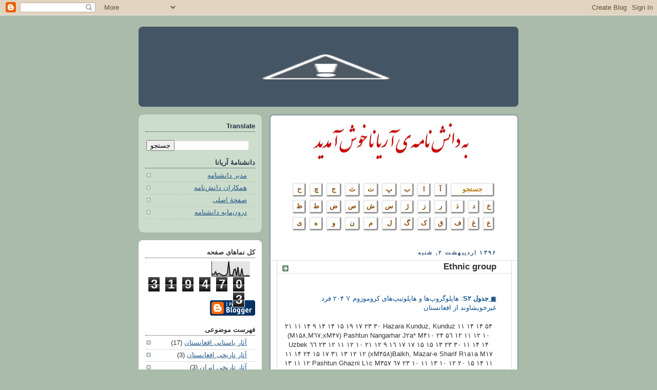

--- FILE ---
content_type: text/html; charset=UTF-8
request_url: http://database-aryana-encyclopaedia.blogspot.com/2017/04/ethnic-group.html
body_size: 19975
content:
<!DOCTYPE html>
<html dir='rtl' xmlns='http://www.w3.org/1999/xhtml' xmlns:b='http://www.google.com/2005/gml/b' xmlns:data='http://www.google.com/2005/gml/data' xmlns:expr='http://www.google.com/2005/gml/expr'>
<head>
<link href='https://www.blogger.com/static/v1/widgets/649424882-widget_css_bundle_rtl.css' rel='stylesheet' type='text/css'/>
<meta content='text/html; charset=UTF-8' http-equiv='Content-Type'/>
<meta content='blogger' name='generator'/>
<link href='http://database-aryana-encyclopaedia.blogspot.com/favicon.ico' rel='icon' type='image/x-icon'/>
<link href='http://database-aryana-encyclopaedia.blogspot.com/2017/04/ethnic-group.html' rel='canonical'/>
<link rel="alternate" type="application/atom+xml" title="دانشنامه&#8204;ی آريانا - Atom" href="http://database-aryana-encyclopaedia.blogspot.com/feeds/posts/default" />
<link rel="alternate" type="application/rss+xml" title="دانشنامه&#8204;ی آريانا - RSS" href="http://database-aryana-encyclopaedia.blogspot.com/feeds/posts/default?alt=rss" />
<link rel="service.post" type="application/atom+xml" title="دانشنامه&#8204;ی آريانا - Atom" href="https://www.blogger.com/feeds/6372423212548477687/posts/default" />

<link rel="alternate" type="application/atom+xml" title="دانشنامه&#8204;ی آريانا - Atom" href="http://database-aryana-encyclopaedia.blogspot.com/feeds/1750035721021647628/comments/default" />
<!--Can't find substitution for tag [blog.ieCssRetrofitLinks]-->
<meta content='http://database-aryana-encyclopaedia.blogspot.com/2017/04/ethnic-group.html' property='og:url'/>
<meta content='Ethnic group' property='og:title'/>
<meta content=' ◼ جدول S٢ :  هاپلوگروپ‌ها و هاپلوتیپ‌های کروموزوم Y ٢٠۴ فرد غیرخویشاوند از افغانستان            ۵۴ Hazara Kunduz, Kunduz   ۱۱ ۱۴ ۱۴ ٣٠ ٢٣ ۱...' property='og:description'/>
<title>دانشنامه&#8204;ی آريانا: Ethnic group</title>
<style id='page-skin-1' type='text/css'><!--
/*
-----------------------------------------------
Blogger Template Style
Name:     Rounders
Date:     27 Feb 2004
Updated by: Blogger Team
----------------------------------------------- */
/* Variable definitions
====================
<Variable name="mainBgColor" description="Main Background Color"
type="color" default="#fff">
<Variable name="mainTextColor" description="Text Color" type="color"
default="#333">
<Variable name="postTitleColor" description="Post Title Color" type="color"
default="#333">
<Variable name="dateHeaderColor" description="Date Header Color"
type="color" default="#357">
<Variable name="borderColor" description="Post Border Color" type="color"
default="#bbb">
<Variable name="mainLinkColor" description="Link Color" type="color"
default="#258">
<Variable name="mainVisitedLinkColor" description="Visited Link Color"
type="color" default="#666">
<Variable name="titleBgColor" description="Page Header Background Color"
type="color" default="#456">
<Variable name="titleTextColor" description="Blog Title Color"
type="color" default="#fff">
<Variable name="topSidebarHeaderColor"
description="Top Sidebar Title Color"
type="color" default="#234">
<Variable name="topSidebarBgColor"
description="Top Sidebar Background Color"
type="color" default="#cdc">
<Variable name="topSidebarTextColor" description="Top Sidebar Text Color"
type="color" default="#345">
<Variable name="topSidebarLinkColor" description="Top Sidebar Link Color"
type="color" default="#258">
<Variable name="topSidebarVisitedLinkColor"
description="Top Sidebar Visited Link Color"
type="color" default="#258">
<Variable name="bodyFont" description="Text Font" type="font"
default="normal normal 100% 'Trebuchet MS',Verdana,Arial,Sans-serif">
<Variable name="pageTitleFont" description="Blog Title Font" type="font"
default="normal bold 200% 'Trebuchet MS',Verdana,Arial,Sans-serif">
<Variable name="descriptionFont" description="Blog Description Font" type="font"
default="normal normal 100% 'Trebuchet MS',Verdana,Arial,Sans-serif">
<Variable name="headerFont" description="Sidebar Title Font" type="font"
default="normal bold 100% 'Trebuchet MS',Verdana,Arial,Sans-serif">
<Variable name="postTitleFont" description="Post Title Font" type="font"
default="normal bold 135% 'Trebuchet MS',Verdana,Arial,Sans-serif">
<Variable name="startSide" description="Start side in blog language"
type="automatic" default="left">
<Variable name="endSide" description="End side in blog language"
type="automatic" default="right">
*/
body {
background:#aba;
margin:0;
text-align:center;
line-height: 1.5em;
font:x-small Trebuchet MS, Verdana, Arial, Sans-serif;
color:#333333;
font-size/* */:/**/small;
font-size: /**/small;
}
/* Page Structure
----------------------------------------------- */
/* The images which help create rounded corners depend on the
following widths and measurements. If you want to change
these measurements, the images will also need to change.
*/
#outer-wrapper {
width:740px;
margin:0 auto;
text-align:right;
font: normal normal 100% 'Trebuchet MS',Verdana,Arial,Sans-serif;
}
#main-wrap1 {
width:485px;
float:right;
background:#ffffff url("http://www1.blogblog.com/rounders/corners_main_bot.gif") no-repeat right bottom;
margin:15px 0 0;
padding:0 0 10px;
color:#333333;
font-size:97%;
line-height:1.5em;
word-wrap: break-word; /* fix for long text breaking sidebar float in IE */
overflow: hidden;     /* fix for long non-text content breaking IE sidebar float */
}
#main-wrap2 {
float:right;
width:100%;
background:url("http://www1.blogblog.com/rounders/corners_main_top.gif") no-repeat right top;
padding:10px 0 0;
}
#main {
background:url("http://www.blogblog.com/rounders/rails_main.gif") repeat-y right;
padding:0;
width:485px;
}
#sidebar-wrap {
width:240px;
float:left;
margin:15px 0 0;
font-size:97%;
line-height:1.5em;
word-wrap: break-word; /* fix for long text breaking sidebar float in IE */
overflow: hidden;     /* fix for long non-text content breaking IE sidebar float */
}
.main .widget {
margin-top: 4px;
width: 468px;
padding: 0 13px;
}
.main .Blog {
margin: 0;
padding: 0;
width: 484px;
}
/* Links
----------------------------------------------- */
a:link {
color: #225588;
}
a:visited {
color: #666666;
}
a:hover {
color: #666666;
}
a img {
border-width:0;
}
/* Blog Header
----------------------------------------------- */
#header-wrapper {
background:#445566 url("http://www2.blogblog.com/rounders/corners_cap_top.gif") no-repeat right top;
margin-top:22px;
margin-left:0;
margin-bottom:0;
margin-right:0;
padding-top:8px;
padding-left:0;
padding-bottom:0;
padding-right:0;
color:#ffffff;
}
#header {
background:url("http://www.blogblog.com/rounders/corners_cap_bot.gif") no-repeat right bottom;
padding:0 15px 8px;
}
#header h1 {
margin:0;
padding:10px 30px 5px;
line-height:1.2em;
font: normal bold 200% 'Trebuchet MS',Verdana,Arial,Sans-serif;
}
#header a,
#header a:visited {
text-decoration:none;
color: #ffffff;
}
#header .description {
margin:0;
padding:5px 30px 10px;
line-height:1.5em;
font: normal normal 100% 'Trebuchet MS',Verdana,Arial,Sans-serif;
}
/* Posts
----------------------------------------------- */
h2.date-header {
margin-top:0;
margin-left:28px;
margin-bottom:0;
margin-right:43px;
font-size:85%;
line-height:2em;
text-transform:uppercase;
letter-spacing:.2em;
color:#335577;
}
.post {
margin:.3em 0 25px;
padding:0 13px;
border:1px dotted #bbbbbb;
border-width:1px 0;
}
.post h3 {
margin:0;
line-height:1.5em;
background:url("http://www2.blogblog.com/rounders/icon_arrow.gif") no-repeat 10px .5em;
display:block;
border:1px dotted #bbbbbb;
border-width:0 1px 1px;
padding-top:2px;
padding-left:14px;
padding-bottom:2px;
padding-right:29px;
color: #333333;
font: normal bold 135% 'Trebuchet MS',Verdana,Arial,Sans-serif;
}
.post h3 a, .post h3 a:visited {
text-decoration:none;
color: #333333;
}
a.title-link:hover {
background-color: #bbbbbb;
color: #333333;
}
.post-body {
border:1px dotted #bbbbbb;
border-width:0 1px 1px;
border-bottom-color:#ffffff;
padding-top:10px;
padding-left:14px;
padding-bottom:1px;
padding-right:29px;
}
html>body .post-body {
border-bottom-width:0;
}
.post-body {
margin:0 0 .75em;
}
.post-body blockquote {
line-height:1.3em;
}
.post-footer {
background: #ded;
margin:0;
padding-top:2px;
padding-left:14px;
padding-bottom:2px;
padding-right:29px;
border:1px dotted #bbbbbb;
border-width:1px;
font-size:100%;
line-height:1.5em;
color: #666;
}
/*
The first line of the post footer might only have floated text, so we need to give it a height.
The height comes from the post-footer line-height
*/
.post-footer-line-1 {
min-height:1.5em;
_height:1.5em;
}
.post-footer p {
margin: 0;
}
html>body .post-footer {
border-bottom-color:transparent;
}
.uncustomized-post-template .post-footer {
text-align: left;
}
.uncustomized-post-template .post-author,
.uncustomized-post-template .post-timestamp {
display: block;
float: right;
text-align:right;
margin-left: 4px;
}
.post-footer a {
color: #258;
}
.post-footer a:hover {
color: #666;
}
a.comment-link {
/* IE5.0/Win doesn't apply padding to inline elements,
so we hide these two declarations from it */
background/* */:/**/url("http://www.blogblog.com/rounders/icon_comment_right.gif") no-repeat right 45%;
padding-right:14px;
}
html>body a.comment-link {
/* Respecified, for IE5/Mac's benefit */
background:url("http://www.blogblog.com/rounders/icon_comment_right.gif") no-repeat right 45%;
padding-right:14px;
}
.post img, table.tr-caption-container {
margin-top:0;
margin-left:0;
margin-bottom:5px;
margin-right:0;
padding:4px;
border:1px solid #bbbbbb;
}
.tr-caption-container img {
border: none;
margin: 0;
padding: 0;
}
blockquote {
margin:.75em 0;
border:1px dotted #bbbbbb;
border-width:1px 0;
padding:5px 15px;
color: #335577;
}
.post blockquote p {
margin:.5em 0;
}
#blog-pager-newer-link {
float: right;
margin-right: 13px;
}
#blog-pager-older-link {
float: left;
margin-left: 13px;
}
#blog-pager {
text-align: center;
}
.feed-links {
clear: both;
line-height: 2.5em;
margin-right: 13px;
}
/* Comments
----------------------------------------------- */
#comments {
margin:-25px 13px 0;
border:1px dotted #bbbbbb;
border-width:0 1px 1px;
padding-top:20px;
padding-left:0;
padding-bottom:15px;
padding-right:0;
}
#comments h4 {
margin:0 0 10px;
padding-top:0;
padding-left:14px;
padding-bottom:2px;
padding-right:29px;
border-bottom:1px dotted #bbbbbb;
font-size:120%;
line-height:1.4em;
color:#333333;
}
#comments-block {
margin-top:0;
margin-left:15px;
margin-bottom:0;
margin-right:9px;
}
.comment-author {
background:url("http://www.blogblog.com/rounders/icon_comment_right.gif") no-repeat 2px .3em;
margin:.5em 0;
padding-top:0;
padding-left:0;
padding-bottom:0;
padding-right:20px;
font-weight:bold;
}
.comment-body {
margin:0 0 1.25em;
padding-top:0;
padding-left:0;
padding-bottom:0;
padding-right:20px;
}
.comment-body p {
margin:0 0 .5em;
}
.comment-footer {
margin:0 0 .5em;
padding-top:0;
padding-left:0;
padding-bottom:.75em;
padding-right:20px;
}
.comment-footer a:link {
color: #333;
}
.deleted-comment {
font-style:italic;
color:gray;
}
.comment-form {
padding-right:20px;
padding-left:5px;
}
#comments .comment-form h4 {
padding-right:0px;
}
/* Profile
----------------------------------------------- */
.profile-img {
float: right;
margin-top: 5px;
margin-left: 5px;
margin-bottom: 5px;
margin-right: 0;
border: 4px solid #334455;
}
.profile-datablock {
margin-top:0;
margin-left:15px;
margin-bottom:.5em;
margin-right:0;
padding-top:8px;
}
.profile-link {
background:url("http://www.blogblog.com/rounders/icon_profile_right.gif") no-repeat right .1em;
padding-right:15px;
font-weight:bold;
}
.profile-textblock {
clear: both;
margin: 0;
}
.sidebar .clear, .main .widget .clear {
clear: both;
}
#sidebartop-wrap {
background:#ccddcc url("http://www.blogblog.com/rounders/corners_prof_bot.gif") no-repeat right bottom;
margin:0px 0px 15px;
padding:0px 0px 10px;
color:#334455;
}
#sidebartop-wrap2 {
background:url("http://www2.blogblog.com/rounders/corners_prof_top.gif") no-repeat right top;
padding: 10px 0 0;
margin:0;
border-width:0;
}
#sidebartop h2 {
line-height:1.5em;
color:#223344;
border-bottom: 1px dotted #223344;
margin-bottom: 0.5em;
font: normal bold 100% 'Trebuchet MS',Verdana,Arial,Sans-serif;
}
#sidebartop a {
color: #225588;
}
#sidebartop a:hover {
color: #225588;
}
#sidebartop a:visited {
color: #225588;
}
/* Sidebar Boxes
----------------------------------------------- */
.sidebar .widget {
margin:.5em 13px 1.25em;
padding:0 0px;
}
.widget-content {
margin-top: 0.5em;
}
#sidebarbottom-wrap1 {
background:#ffffff url("http://www.blogblog.com/rounders/corners_side_top.gif") no-repeat right top;
margin:0 0 15px;
padding:10px 0 0;
color: #333333;
}
#sidebarbottom-wrap2 {
background:url("http://www1.blogblog.com/rounders/corners_side_bot.gif") no-repeat right bottom;
padding:0 0 8px;
}
.sidebar h2 {
margin:0;
padding:0 0 .2em;
line-height:1.5em;
font:normal bold 100% 'Trebuchet MS',Verdana,Arial,Sans-serif;
}
.sidebar ul {
list-style:none;
margin:0 0 1.25em;
padding:0;
}
.sidebar ul li {
background:url("http://www2.blogblog.com/rounders/icon_arrow_sm.gif") no-repeat 2px .25em;
margin:0;
padding-top:0;
padding-left:0;
padding-bottom:3px;
padding-right:16px;
margin-bottom:3px;
border-bottom:1px dotted #bbbbbb;
line-height:1.4em;
}
.sidebar p {
margin:0 0 .6em;
}
#sidebar h2 {
color: #333333;
border-bottom: 1px dotted #333333;
}
/* Footer
----------------------------------------------- */
#footer-wrap1 {
clear:both;
margin:0 0 10px;
padding:15px 0 0;
}
#footer-wrap2 {
background:#445566 url("http://www2.blogblog.com/rounders/corners_cap_top.gif") no-repeat right top;
color:#ffffff;
}
#footer {
background:url("http://www.blogblog.com/rounders/corners_cap_bot.gif") no-repeat right bottom;
padding:8px 15px;
}
#footer hr {display:none;}
#footer p {margin:0;}
#footer a {color:#ffffff;}
#footer .widget-content {
margin:0;
}
/** Page structure tweaks for layout editor wireframe */
body#layout #main-wrap1,
body#layout #sidebar-wrap,
body#layout #header-wrapper {
margin-top: 0;
}
body#layout #header, body#layout #header-wrapper,
body#layout #outer-wrapper {
margin-right:0,
margin-left: 0;
padding: 0;
}
body#layout #outer-wrapper {
width: 730px;
}
body#layout #footer-wrap1 {
padding-top: 0;
}

--></style>
<link href='https://www.blogger.com/dyn-css/authorization.css?targetBlogID=6372423212548477687&amp;zx=2d1395f1-b967-40db-986d-afb35026f12b' media='none' onload='if(media!=&#39;all&#39;)media=&#39;all&#39;' rel='stylesheet'/><noscript><link href='https://www.blogger.com/dyn-css/authorization.css?targetBlogID=6372423212548477687&amp;zx=2d1395f1-b967-40db-986d-afb35026f12b' rel='stylesheet'/></noscript>
<meta name='google-adsense-platform-account' content='ca-host-pub-1556223355139109'/>
<meta name='google-adsense-platform-domain' content='blogspot.com'/>

</head>
<body>
<div class='navbar section' id='navbar'><div class='widget Navbar' data-version='1' id='Navbar1'><script type="text/javascript">
    function setAttributeOnload(object, attribute, val) {
      if(window.addEventListener) {
        window.addEventListener('load',
          function(){ object[attribute] = val; }, false);
      } else {
        window.attachEvent('onload', function(){ object[attribute] = val; });
      }
    }
  </script>
<div id="navbar-iframe-container"></div>
<script type="text/javascript" src="https://apis.google.com/js/platform.js"></script>
<script type="text/javascript">
      gapi.load("gapi.iframes:gapi.iframes.style.bubble", function() {
        if (gapi.iframes && gapi.iframes.getContext) {
          gapi.iframes.getContext().openChild({
              url: 'https://www.blogger.com/navbar/6372423212548477687?po\x3d1750035721021647628\x26origin\x3dhttp://database-aryana-encyclopaedia.blogspot.com',
              where: document.getElementById("navbar-iframe-container"),
              id: "navbar-iframe"
          });
        }
      });
    </script><script type="text/javascript">
(function() {
var script = document.createElement('script');
script.type = 'text/javascript';
script.src = '//pagead2.googlesyndication.com/pagead/js/google_top_exp.js';
var head = document.getElementsByTagName('head')[0];
if (head) {
head.appendChild(script);
}})();
</script>
</div></div>
<div id='outer-wrapper'>
<div id='header-wrapper'>
<div class='header section' id='header'><div class='widget Header' data-version='1' id='Header1'>
<div id='header-inner'>
<a href='http://database-aryana-encyclopaedia.blogspot.com/' style='display: block'>
<img alt='دانشنامه‌ی آريانا' height='140px; ' id='Header1_headerimg' src='http://2.bp.blogspot.com/-odzTZU70Rpg/VmhPL5xUAyI/AAAAAAAAPKU/3cUHBv5q8Rg/s730/Title%2B0001.PNG' style='display: block' width='720px; '/>
</a>
</div>
</div></div>
</div>
<div id='crosscol-wrapper' style='text-align:center'>
<div class='crosscol no-items section' id='crosscol'></div>
</div>
<div id='main-wrap1'><div id='main-wrap2'>
<div class='main section' id='main'><div class='widget Text' data-version='1' id='Text2'>
<div class='widget-content'>
<center><img alt="" border="0" id="BLOGGER_PHOTO_ID_5406265024277847458" src="https://blogger.googleusercontent.com/img/b/R29vZ2xl/AVvXsEgXxwcJdqCipyZhTaGNWjjQQVYiR2g_Nfs5bci3RWRLY4YdSbzfmMy3v-q3tOYY7KZ7Q50GAVEXa-C3zcgUHA0kKiiAvFegcrPsRfwhepPd_y9h4Bkfs08iw9Y1-ytGzbW4QHs6gK_tVwYz/s320/D+002.bmp" style="border-bottom: 0px; border-left: 0px; border-right: 0px; border-top: 0px; cursor: pointer; display: block; height: 74px; margin: 0px auto 10px; text-align: center; width: 320px;" /><blockquote style="-webkit-user-select: none; -khtml-user-select: none; -moz-user-select: none; -ms-user-select: none; -o-user-select: none; user-select: none;background: transparent; border-radius: 10px; border: 0px solid #e1771e; margin-left: 1.5em; margin-right: 1em; margin-top: 1.5em;"><p style="margin-left: 5em; margin-right: 5em; margin-top: 0.5em;"></p><table id="Alfabet1" style="background-color: transparent; border-collapse: separate; border-spacing: 0.5em 0.5em; font-family: Tahoma; width: 100%;">      <tbody><tr>        <th colspan="3" style="border-color: #b47b10; border-radius: 04px; border: outset 02pt; color: #b47b10; padding: 2px 2px 2px 2px; text-align: center; width: 30px;"> جستجو</th><th style="border-color: #b47b10; border-radius: 04px; border: outset 02pt; padding: 2px 2px 2px 2px; text-align: center; width: 30px;"> <a href="http://database-aryana-encyclopaedia.blogspot.com/2010/01/01.html" style="color: #8a4b08; text-decoration: none;">آ</a></th><th style="border-color: #b47b10; border-radius: 04px; border: outset 02pt; padding: 2px 2px 2px 2px; text-align: center; width: 30px;"> <a href="http://database-aryana-encyclopaedia.blogspot.com/2010/01/02.html" style="color: #8a4b08; text-decoration: none;">ا</a></th><th style="border-color: #b47b10; border-radius: 04px; border: outset 02pt; padding: 2px 2px 2px 2px; text-align: center; width: 30px;"> <a href="http://database-aryana-encyclopaedia.blogspot.com/2010/01/03.html" style="color: #8a4b08; text-decoration: none;">ب</a></th><th style="border-color: #b47b10; border-radius: 04px; border: outset 02pt; padding: 2px 2px 2px 2px; text-align: center; width: 30px;"> <a href="http://database-aryana-encyclopaedia.blogspot.com/2010/01/04.html" style="color: #8a4b08; text-decoration: none;">پ</a></th><th style="border-color: #b47b10; border-radius: 04px; border: outset 02pt; padding: 2px 2px 2px 2px; text-align: center; width: 30px;"> <a href="http://database-aryana-encyclopaedia.blogspot.com/2010/01/05.html" style="color: #8a4b08; text-decoration: none;">ت</a></th><th style="border-color: #b47b10; border-radius: 04px; border: outset 02pt; padding: 2px 2px 2px 2px; text-align: center; width: 30px;"> <a href="http://database-aryana-encyclopaedia.blogspot.com/2010/01/06.html" style="color: #8a4b08; text-decoration: none;">ث</a></th><th style="border-color: #b47b10; border-radius: 04px; border: outset 02pt; padding: 2px 2px 2px 2px; text-align: center; width: 30px;"> <a href="http://database-aryana-encyclopaedia.blogspot.com/2010/01/07.html" style="color: #8a4b08; text-decoration: none;">ج</a></th><th style="border-color: #b47b10; border-radius: 04px; border: outset 02pt; padding: 2px 2px 2px 2px; text-align: center; width: 30px;"> <a href="http://database-aryana-encyclopaedia.blogspot.com/2010/01/08.html" style="color: #8a4b08; text-decoration: none;">چ</a></th><th style="border-color: #b47b10; border-radius: 04px; border: outset 02pt; padding: 2px 2px 2px 2px; text-align: center; width: 30px;"> <a href="http://database-aryana-encyclopaedia.blogspot.com/2010/01/09.html" style="color: #8a4b08; text-decoration: none;">ح</a></th></tr><tr>        <th style="border-color: #b47b10; border-radius: 04px; border: outset 02pt; padding: 2px 2px 2px 2px; text-align: center; width: 30px;"> <a href="http://database-aryana-encyclopaedia.blogspot.com/2010/01/10.html" style="color: #8a4b08; text-decoration: none;">خ</a></th><th style="border-color: #b47b10; border-radius: 04px; border: outset 02pt; padding: 2px 2px 2px 2px; text-align: center; width: 30px;"> <a href="http://database-aryana-encyclopaedia.blogspot.com/2010/01/11.html" style="color: #8a4b08; text-decoration: none;">د</a></th><th style="border-color: #b47b10; border-radius: 04px; border: outset 02pt; padding: 2px 2px 2px 2px; text-align: center; width: 30px;"> <a href="http://database-aryana-encyclopaedia.blogspot.com/2010/01/12.html" style="color: #8a4b08; text-decoration: none;">ذ</a></th><th style="border-color: #b47b10; border-radius: 04px; border: outset 02pt; padding: 2px 2px 2px 2px; text-align: center; width: 30px;"> <a href="http://database-aryana-encyclopaedia.blogspot.com/2010/01/13.html" style="color: #8a4b08; text-decoration: none;">ر</a></th><th style="border-color: #b47b10; border-radius: 04px; border: outset 02pt; padding: 2px 2px 2px 2px; text-align: center; width: 30px;"> <a href="http://database-aryana-encyclopaedia.blogspot.com/2010/01/14.html" style="color: #8a4b08; text-decoration: none;">ز</a></th><th style="border-color: #b47b10; border-radius: 04px; border: outset 02pt; padding: 2px 2px 2px 2px; text-align: center; width: 30px;"> <a href="http://database-aryana-encyclopaedia.blogspot.com/2010/01/15.html" style="color: #8a4b08; text-decoration: none;">ژ</a></th><th style="border-color: #b47b10; border-radius: 04px; border: outset 02pt; padding: 2px 2px 2px 2px; text-align: center; width: 30px;"> <a href="http://database-aryana-encyclopaedia.blogspot.com/2010/01/16.html" style="color: #8a4b08; text-decoration: none;">س</a></th><th style="border-color: #b47b10; border-radius: 04px; border: outset 02pt; padding: 2px 2px 2px 2px; text-align: center; width: 30px;"> <a href="http://database-aryana-encyclopaedia.blogspot.com/2010/01/17.html" style="color: #8a4b08; text-decoration: none;">ش</a></th><th style="border-color: #b47b10; border-radius: 04px; border: outset 02pt; padding: 2px 2px 2px 2px; text-align: center; width: 30px;"> <a href="http://database-aryana-encyclopaedia.blogspot.com/2010/01/18.html" style="color: #8a4b08; text-decoration: none;">ص</a></th><th style="border-color: #b47b10; border-radius: 04px; border: outset 02pt; padding: 2px 2px 2px 2px; text-align: center; width: 30px;"> <a href="http://database-aryana-encyclopaedia.blogspot.com/2010/01/19.html" style="color: #8a4b08; text-decoration: none;">ض</a></th><th style="border-color: #b47b10; border-radius: 04px; border: outset 02pt; padding: 2px 2px 2px 2px; text-align: center; width: 30px;"> <a href="http://database-aryana-encyclopaedia.blogspot.com/2010/01/20.html" style="color: #8a4b08; text-decoration: none;">ط</a></th><th style="border-color: #b47b10; border-radius: 04px; border: outset 02pt; padding: 2px 2px 2px 2px; text-align: center; width: 30px;"> <a href="http://database-aryana-encyclopaedia.blogspot.com/2010/01/21.html" style="color: #8a4b08; text-decoration: none;">ظ</a></th></tr><tr>        <th style="border-color: #b47b10; border-radius: 04px; border: outset 02pt; padding: 2px 2px 2px 2px; text-align: center; width: 30px;"> <a href="http://database-aryana-encyclopaedia.blogspot.com/2010/01/22.html" style="color: #8a4b08; text-decoration: none;">ع</a></th><th style="border-color: #b47b10; border-radius: 04px; border: outset 02pt; padding: 2px 2px 2px 2px; text-align: center; width: 30px;"> <a href="http://database-aryana-encyclopaedia.blogspot.com/2010/01/23.html" style="color: #8a4b08; text-decoration: none;">غ</a></th><th style="border-color: #b47b10; border-radius: 04px; border: outset 02pt; padding: 2px 2px 2px 2px; text-align: center; width: 30px;"> <a href="http://database-aryana-encyclopaedia.blogspot.com/2010/01/24.html" style="color: #8a4b08; text-decoration: none;">ف</a>    </th><th style="border-color: #b47b10; border-radius: 04px; border: outset 02pt; padding: 2px 2px 2px 2px; text-align: center; width: 30px;"> <a href="http://database-aryana-encyclopaedia.blogspot.com/2010/01/25.html" style="color: #8a4b08; text-decoration: none;">ق</a></th><th style="border-color: #b47b10; border-radius: 04px; border: outset 02pt; padding: 2px 2px 2px 2px; text-align: center; width: 30px;"> <a href="http://database-aryana-encyclopaedia.blogspot.com/2010/01/26.html" style="color: #8a4b08; text-decoration: none;">ک</a></th><th style="border-color: #b47b10; border-radius: 04px; border: outset 02pt; padding: 2px 2px 2px 2px; text-align: center; width: 30px;"> <a href="http://database-aryana-encyclopaedia.blogspot.com/2010/01/27.html" style="color: #8a4b08; text-decoration: none;">گ</a></th><th style="border-color: #b47b10; border-radius: 04px; border: outset 02pt; padding: 2px 2px 2px 2px; text-align: center; width: 30px;"> <a href="http://database-aryana-encyclopaedia.blogspot.com/2010/01/28.html" style="color: #8a4b08; text-decoration: none;">ل</a></th><th style="border-color: #b47b10; border-radius: 04px; border: outset 02pt; padding: 2px 2px 2px 2px; text-align: center; width: 30px;"> <a href="http://database-aryana-encyclopaedia.blogspot.com/2010/01/29.html" style="color: #8a4b08; text-decoration: none;">م</a></th><th style="border-color: #b47b10; border-radius: 04px; border: outset 02pt; padding: 2px 2px 2px 2px; text-align: center; width: 30px;"> <a href="http://database-aryana-encyclopaedia.blogspot.com/2010/01/30.html" style="color: #8a4b08; text-decoration: none;">ن</a></th><th style="border-color: #b47b10; border-radius: 04px; border: outset 02pt; padding: 2px 2px 2px 2px; text-align: center; width: 30px;"> <a href="http://database-aryana-encyclopaedia.blogspot.com/2010/01/31.html" style="color: #8a4b08; text-decoration: none;">و</a></th><th style="border-color: #b47b10; border-radius: 04px; border: outset 02pt; padding: 2px 2px 2px 2px; text-align: center; width: 30px;"> <a href="http://database-aryana-encyclopaedia.blogspot.com/2010/01/32.html" style="color: #8a4b08; text-decoration: none;">ه</a></th><th style="border-color: #b47b10; border-radius: 04px; border: outset 02pt; padding: 2px 2px 2px 2px; text-align: center; width: 30px;"> <a href="http://database-aryana-encyclopaedia.blogspot.com/2010/01/33.html" style="color: #8a4b08; text-decoration: none;">ی</a></th></tr></tbody></table><p></p></blockquote></center>
</div>
<div class='clear'></div>
</div><div class='widget Blog' data-version='1' id='Blog1'>
<div class='blog-posts hfeed'>

          <div class="date-outer">
        
<h2 class='date-header'><span>۱۳۹۶ اردیبهشت ۲, شنبه</span></h2>

          <div class="date-posts">
        
<div class='post-outer'>
<div class='post hentry'>
<a name='1750035721021647628'></a>
<h3 class='post-title entry-title'>
Ethnic group
</h3>
<div class='post-header'>
<div class='post-header-line-1'></div>
</div>
<div class='post-body entry-content'>
<br />
<p><a href="#TS2" name="TableS2">&#9724; </a><span style="color:#084B8A"><b>جدول S٢</b>:  هاپلوگروپ&#8204;ها و هاپلوتیپ&#8204;های کروموزوم Y ٢٠۴ فرد غیرخویشاوند از افغانستان</span>
<br />

<div style="width:410px;height:270px;overflow:scroll; padding:5px;TEXT-ALIGN: justify;text-align: center;">

<table id="customers2">


  
۵۴ Hazara Kunduz, Kunduz   ۱۱ ۱۴ ۱۴ ٣٠ ٢٣ ۱۴ ۱۴ ۱۵ ۱۹ ۱٧ ۱۴ ۹ ٢۱ ۱۱ ۱٠ ۱۱ ۱٢ ۱٢ ٢۴
  <tr>
    <td class="td3">۵۴</td><td class="td3">هزاره</td><td class="td3">قندوز&#1548; قندوز</td><td class="td3" dir="ltr">J٢a*</td><td class="td3" dir="ltr">M۴۱٠ (xM۴٧,M٦٧,M۱۵٨)</td><td class="td3">..</td><td class="td3">..</td><td class="td3">..</td><td class="td3">..</td><td class="td3">..</td><td class="td3">..</td><td class="td3">..</td><td class="td3">..</td><td class="td3">..</td><td class="td3">..</td><td class="td3">..</td><td class="td3">..</td><td class="td3">..</td><td class="td3">..</td><td class="td3">..</td><td class="td3">..</td><td class="td3">..</td><td class="td3">..</td><td class="td3">..</td>
    </tr>    
  <tr>
    <td class="td3">۵۵</td><td class="td3">پشتون</td><td class="td3">پروان</td><td class="td3">R۱a۱a</td><td class="td3" dir="ltr">M۱٧ (xM۴۵٨)</td><td class="td3">۱٢</td><td class="td3">۱٢</td><td class="td3">۱٣/۱۴</td><td class="td3">٣٢</td><td class="td3">٢۴</td><td class="td3">۱۵</td><td class="td3">۱۵</td><td class="td3">۱۱</td><td class="td3">۱۴</td><td class="td3">۱۵</td><td class="td3">۱۴</td><td class="td3">۹</td><td class="td3">٢٠</td><td class="td3">۱٢</td><td class="td3">۱٠</td><td class="td3">۱۱</td><td class="td3">۱۴</td><td class="td3">۱٠</td><td class="td3">٢٣</td>
    </tr>
۵٦ Pashtun Nangarhar J٢a* M۴۱٠ (xM۴٧,M٦٧,M۱۵٨) ۱۱ ۱۴ ۱۴ ٣٠ ٢٣ ۱۵ ۱۵ ۱٣ ۱٧ ۱٧ ۱٦ ۹ ٢۱ ۱٢ ۱٠ ۱۱ ۱٢ ۱٢ ٢٣

٦٦ Uzbek Balkh, Mazar-e Sharif R۱a۱a M۱٧(xM۴۵٨) ۱٢ ۱٢ ۱٣ ٣۱ ٢۴ ۱۵ ۱٧ ۱۱ ۱۴ ۱۵ ۱۴ ۱۱ ٢٠ ۱٢ ۱٠ ۱۱ ۱٣ ۱٠ ٢٣
٦٧ Pashtun Ghazni L۱c M٣۵٧ ۱۱ ۱٢ ۱٣ ٢۹ ٢٢ ۱۵ ۱۵ ۹ ۱٦ ۱٧ ۱۵ ۱٠ ۱۹ ۱۱ ۱٠ ۱۴ ۱٢ ۱٣ ٢۱
٦٨ Pashtun Parwan R۱a۱a M۱٧(xM۴۵٨) ۱٢ ۱٢ ۱۴ ٣٢ ٢۴ ۱۵ ۱۵ ۱۱ ۱۴ ۱۵ ۱۴ ۹ ٢٠ ۱٢ ۱٠ ۱۱ ۱۴ ۱٠ ٢٣
٦۹ Pashtun Ghazni R۱a۱a M۱٧(xM۴۵٨) ۱٢ ۱٢ ۱٣ ٣٠ ٢۴ ۱۵ ۱٦ ۱۱ ۱۴ ۱۵ ۱۴ ۱۱ ٢٠ ۱٣ ۱۱ ۱۱ ۱۴ ۱٠ ٢۴
٧٠ Tajik Herat, Herat J٢a* M۴۱٠ (xM۴٧,M٦٧,M۱۵٨) ۱۱ ۱٦ ۱٣ ٢۹ ٢٣ ۱۵ ۱۵ ۱٣ ۱٨ ۱۵ ۱۴ ۹ ٢۱ ۱٢ ۱٠ ۱۱ ۱٢ ۱٢ ٢٢
٧۱ Hazara Balkh, Mazar-e Sharif J٢a۵ M۱۵٨ ۱۱ ۱۵ ۱۴ ٣٠ ٢٣ ۱٦ ۱۵ ۱٢ ۱٨ ۱۵ ۱۵ ۹ ٢۱ ۱٢ ۱٠ ۱۱ ۱۴ ۱۱ ٢۴
٧٢ Tajik Badakhshan R۱a۱a M۱٧(xM۴۵٨) ۱٢ ۱٢ ۱٣ ٣۱ ٢۵ ۱۵ ۱٧ ۱۱ ۱۴ ۱۵ ۱۴ ۱۱ ٢٠ ۱٣ ۱۱ ۱۱ ۱٣ ۱٠ ٢٣
٧٣ Pashtun Laghman R٢a M۱٢۴ ۱٢ ۱٢ ۱٣ ٢٨ ٢۴ ۱٦ ۱۴ ۱٢ ٢٠ ۱۹ ۱۴ ۱٢ ۱۹ ۱۱ ۱٠ ۱٠ ۱۴ ۱۱ ٢٦
٧۴ Uzbek Takhar C٣ M٢۱٧ ۱۱ ۱۴ ۱٣ ٢۹ ٢۵ ۱۵ ۱٦ ۱۱ ۱٢ ۱٨ ۱۴ ۱٠ ٢٢ ۱۱ ۱٠ ۱۱ ۱٣ ۱٠ ٢۱
٧۵ Pashtun Laghman Q* M٢۴٢ (xM٣٧٨,MEH٢) ۱٢ ۱٢ ۱٣ ٢۹ ٢٢ ۱۵ ۱٣ ۱٢ ۱٦ ۱٧ ۱۵ ۱۱ ۱۹ ۱٠ ۱٠ ۱٦ ۱٣ ۱۱ ٢٣
٧٦ Tajik Ghor J٢a* M۴۱٠ (xM۴٧,M٦٧,M۱۵٨) ۱۱ ۱٦ ۱٣ ٢۹ ٢٣ ۱۵ ۱۵ ۱٣ ۱٨ ۱۵ ۱۴ ۹ ٢۱ ۱٢ ۱٠ ۱۱ ۱٢ ۱٢ ٢٢
٧٧ Pashtun Laghman L۱c M٣۵٧ ۱۱ ۱٢ ۱٣ ٢۹ ٢٢ ۱۵ ۱۵ ۹ ۱٦ ۱٨ ۱۵ ۱٠ ٢۱ ۱۱ ۱٠ ۱۴ ۱٢ ۱٢ ٢٣
٧٨ Arab Balkh, Mazar-e Sharif R٢a M۱٢۴ ۱٢ ۱٢ ۱٣ ٢۹ ٢۴ ۱٦ ۱۵ ۱٣ ٢٠ ۱٧ ۱٦ ۱۱ ۱۹ ۱٢ ۱٠ ۱٠ ۱٣ ۱٢ ٢۵
٨٠ Pashtun Laghman Q* M٢۴٢ (xM٣٧٨,MEH٢) ۱٢ ۱٢ ۱٣ ٢۹ ٢٢ ۱۵ ۱٣ ۱٢ ۱٦ ۱٧ ۱۵ ۱۱ ۱۹ ۱٠ ۱٠ ۱٦ ۱٣ ۱۱ ٢٣
٨۱ Pashtun Kunduz, Kunduz Q۱a٣ M٣۴٦ ۱٢ ۱٢ ۱٢ ٢٨ ٢۴ ۱۵ ۱۵ ۱٣ ۱٦ ۱٦ ۱۴ ۱۱ ۱٨ ۱۱ ۱٠ ۱۴ ۱۴ ۱۱ ٢٣
٨٢ Pashtun Parwan R۱a۱a M۱٧(xM۴۵٨) ۱٢ ۱٢ ۱٣ ٣٠ ٢۴ ۱٦ ۱۵ ۱۱ ۱۴ ۱۵ ۱۴ ۱۱ ٢٠ ۱٢ ۱۱ ۱۱ ۱٣ ۱٠ ٢۴
٨٣ Tajik Logar R۱a۱a M۱٧(xM۴۵٨) ۱٢ ۱٢ ۱٣ ٣۱ ٢۵ ۱۵ ۱٧ ۱۱ ۱۴ ۱۵ ۱۴ ۱۱ ٢٠ ۱٣ ۱۱ ۱۱ ۱٣ ۱٠ ٢٣
٨۴ Tajik Parwan H۱a M٨٢ ۱۱ ۱٢ ۱۴ ٣٠ ٢٢ ۱۵ ۱۵ ۱۴ ۱٧ ۱٧ ۱۴ ۹ ٢٠ ۱٢ ۱٠ ۱۱ ۱٢ ۱٢ ٢٠
٨۵ Tajik Parwan R۱a۱a M۱٧(xM۴۵٨) ۱٢ ۱٣ ۱٣ ٣٠ ٢۴ ۱٦ ۱۵ ۱۱ ۱۴ ۱۵ ۱۴ ۱۱ ٢٠ ۱٣ ۱۱ ۱۱ ۱٣ ۱٠ ٢۴
٨٦ Tajik Takhar J٢a* M۴۱٠ (xM۴٧,M٦٧,M۱۵٨) ۱۱ ۱۵ ۱٣ ٢۹ ٢٢ ۱۵ ۱۴ ۱٣ ۱٦ ۱۴ ۱۵ ۹ ٢۱ ۱٢ ۱٠ ۱۱ ۱٢ ۱٣ ٢٢
٨٧ Tajik Faryab, Maymana J٢a* M۴۱٠ (xM۴٧,M٦٧,M۱۵٨) ۱۱ ۱۵ ۱٣ ٣٠ ٢٣ ۱۴ ۱۴ ۱۵ ۱٨ ۱۴ ۱۵ ۹ ٢٠ ۱۱ ۱۱ ۱۱ ۱٢ ۱۱ ٢۱
٨٨ Tajik Takhar G۱ M٢٨۵ ۱۱ ۱٢ ۱٢ ٢۹ ٢٣ ۱٦ ۱۵ ۱٢ ۱۵ ۱٦ ۱٧ ۱٠ ٢۱ ۱۱ ۱٠ ۱٢ ۱٣ ۱٣ ٢۱
٨۹ Pashtun Nangarhar, Jalalabad R۱a۱a M۱٧(xM۴۵٨) ۱٢ ۱٢ ۱٣ ٣٠ ٢۵ ۱۵ ۱٦ ۱۱ ۱٦ ۱۵ ۱۴ ۱۱ ۱۹ ۱٢ ۱۱ ۱۱ ۱٣ ۱٢ ٢٣
۹٠ Tajik Badakhshan R۱a۱a M۱٧(xM۴۵٨) ۱٢ ۱٢ ۱٣ ٣۱ ٢۵ ۱۵ ۱٧ ۱۱ ۱۴ ۱۵ ۱۴ ۱۱ ٢٠ ۱٣ ۱۱ ۱۱ ۱٣ ۱٠ ٢٣
۹٢ Pashtun Logar R۱a۱a M۱٧(xM۴۵٨) ۱٢ ۱٢ ۱٣ ٣٠ ٢۴ ۱٦ ۱٦ ۱۱ ۱۴ ۱٦ ۱۴ ۱۱ ٢٠ ۱٣ ۱٠ ۱۱ ۱٣ ۱٠ ٢۴
۹٣ Uzbek Takhar R۱a۱a M۱٧(xM۴۵٨) ۱٢ ۱٢ ۱۵ ٣٣ ٢۵ ۱٦ ۱۵ ۱۱ ۱۴ ۱٧ ۱۴ ۱۱ ۱۹ ۱٣ ۱٢ ۱۱ ۱٣ ۱٠ ٢٣
۹۴ Pashtun Baghlan R۱a۱a M۱٧(xM۴۵٨) ۱٢ ۱٢ ۱٣ ٣٠ ٢۴ ۱٦ ۱۵ ۱۱ ۱٣ ۱۵ ۱۴ ۱۱ ٢٠ ۱٢ ۱۱ ۱۱ ۱۴ ۱٠ ٢٣
۹۵ Pashtun Laghman Q* M٢۴٢ (xM٣٧٨,MEH٢) ۱٢ ۱٢ ۱٣ ٢۹ ٢٢ ۱۴ ۱٣ ۱٢ ۱٦ ۱٧ ۱۵ ۱۱ ۱۹ ۱٠ ۱٠ ۱۴ ۱٣ ۱٢ ٢٣
۹٦ Tajik Logar T۱ M٧٠ ۱۱ ۱٢ ۱٣ ٢۹ ٢٢ ۱٦ ۱۴ ۱۴ ۱٦ ۱٧ ۱۴ ۹ ۱۹ ۱۱ ۱٠ ۱٣ ۱٣ ۱۱ ٢۱
۹٧ Pashtun Ghazni R۱a۱a M۱٧(xM۴۵٨) ۱٢ ۱٢ ۱٣ ٣٠ ٢٦ ۱٧ ۱۵ ۱۱ ۱۴ ۱٦ ۱۴ ۱۱ ٢٠ ۱٢ ۱۱ ۱۱ ۱۴ ۱٠ ٢٣
۹۹ Pashtun Laghman Q* M٢۴٢ (xM٣٧٨,MEH٢) ۱٢ ۱٢ ۱٣ ٢۹ ٢٢ ۱۵ ۱٣ ۱٢ ۱٦ ۱٦ ۱۵ ۱۱ ۱۹ ۱٠ ۱٠ ۱٦ ۱٣ ۱۱ ٢٣
۱٠٠ Pashtun Laghman H* M٦۹ (xM۵٢) ۱۱ ۱٢ ۱۴ ٣٠ ٢٢ ۱۵ ۱۵ ۱۴ ۱۹ ۱٦ ۱۵ ۱٠ ۱٨ ۱۱ ۱٠ ۱۱ ۱٣ ۱٢ ٢٠

  <tr>
    <td class="td3">۵٦</td><td class="td3">پشتون</td><td class="td3">ننگرهار</td><td class="td3">..</td><td class="td3">..</td><td class="td3">..</td><td class="td3">..</td><td class="td3">..</td><td class="td3">..</td><td class="td3">..</td><td class="td3">..</td><td class="td3">..</td><td class="td3">..</td><td class="td3">..</td><td class="td3">..</td><td class="td3">..</td><td class="td3">..</td><td class="td3">..</td><td class="td3">..</td><td class="td3">..</td><td class="td3">..</td><td class="td3">..</td><td class="td3">..</td><td class="td3">..</td>
    </tr>
۵٧ Tajik Badakhshan O M۱٧۵ ۱۱ ۱٢ ۱٢ ٢٨ ٢٣ ۱۵ ۱۵ ۱٢ ۱٧ ۱٦ ۱۵ ۱٠ ۱٨ ۱٢ ۱٠ ۱۴ ۱٢ ۱٢ ٢۱

  <tr>
    <td class="td3">۵٧</td><td class="td3">تاجیک</td><td class="td3">بدخشان</td><td class="td3">..</td><td class="td3">..</td><td class="td3">..</td><td class="td3">..</td><td class="td3">..</td><td class="td3">..</td><td class="td3">..</td><td class="td3">..</td><td class="td3">..</td><td class="td3">..</td><td class="td3">..</td><td class="td3">..</td><td class="td3">..</td><td class="td3">..</td><td class="td3">..</td><td class="td3">..</td><td class="td3">..</td><td class="td3">..</td><td class="td3">..</td><td class="td3">..</td><td class="td3">..</td>
    </tr>
۵٨ Tajik Laghman H* M٦۹ (xM۵٢) ۱۱ ۱٢ ۱۴ ٣٠ ٢٢ ۱۵ ۱۵ ۱۵ ۱۹ ۱۵ ۱۵ ۱٠ ۱٨ ۱۱ ۱٠ ۱۱ ۱٣ ۱٢ ٢٠

  <tr>
    <td class="td3">۵٨</td><td class="td3">تاجیک</td><td class="td3">لغمان</td><td class="td3">..</td><td class="td3">..</td><td class="td3">..</td><td class="td3">..</td><td class="td3">..</td><td class="td3">..</td><td class="td3">..</td><td class="td3">..</td><td class="td3">..</td><td class="td3">..</td><td class="td3">..</td><td class="td3">..</td><td class="td3">..</td><td class="td3">..</td><td class="td3">..</td><td class="td3">..</td><td class="td3">..</td><td class="td3">..</td><td class="td3">..</td><td class="td3">..</td><td class="td3">..</td>
    </tr>
۵۹ Hazara Balkh, Mazar-e Sharif H۱a M٨٢ ۱۱ ۱٢ ۱٣ ٢۹ ٢٢ ۱۵ ۱۵ ۱۵ ۱٧ ۱٨ ۱۴ ٨ ۱۹ ۱٢ ۱٠ ۱۱ ۱٢ ۱۱ ٢٠
  <tr>
    <td class="td3">۵۹</td><td class="td3">هزاره</td><td class="td3">بلخ&#1548; مزارشریف</td><td class="td3">H۱a</td><td class="td3">M٨٢</td><td class="td3">۱۱</td><td class="td3">۱٢</td><td class="td3">۱٣</td><td class="td3">٢۹</td><td class="td3">٢٢</td><td class="td3">۱۵</td><td class="td3">۱۵</td><td class="td3">۱۵</td><td class="td3">۱٧</td><td class="td3">۱٨</td><td class="td3">۱۴</td><td class="td3">٨</td><td class="td3">۱۹</td><td class="td3">۱٢</td><td class="td3">۱٠</td><td class="td3">۱۱</td><td class="td3">۱٢</td><td class="td3">۱۱</td><td class="td3">٢٠</td>
    </tr>
٦٠ Tajik Balkh, Mazar-e Sharif R۱a۱a M۱٧(xM۴۵٨) ۱٢ ۱٢ ۱٣ ٣٠ ٢۵ ۱٦ ۱۵ ۱۱ ۱۴ ۱۵ ۱۴ ۱۱ ٢٠ ۱٣ ۱۱ ۱۱ ۱۴ ۱٠ ٢٣

  <tr>
    <td class="td3">٦٠</td><td class="td3">تاجیک</td><td class="td3">بلخ&#1548; مزارشریف</td><td class="td3">R۱a۱a</td><td class="td3" dir="ltr">M۱٧(xM۴۵٨)</td><td class="td3">۱٢</td><td class="td3">۱٢</td><td class="td3">۱٣</td><td class="td3">٣٠</td><td class="td3">٢۵</td><td class="td3">۱٦</td><td class="td3">۱۵</td><td class="td3">۱۱</td><td class="td3">۱۴</td><td class="td3">۱۵</td><td class="td3">۱۴</td><td class="td3">۱۱</td><td class="td3">٢٠</td><td class="td3">۱٣</td><td class="td3">۱۱</td><td class="td3">۱۱</td><td class="td3">۱۴</td><td class="td3">۱٠</td><td class="td3">٢٣</td>
    </tr>
٦۱ Tajik Laghman Q* M٢۴٢ (xM٣٧٨,MEH٢) ۱٢ ۱٢ ۱٣ ٢۹ ٢٢ ۱۵ ۱٣ ۱٢ ۱٦ ۱٧ ۱۵ ۱۱ ۱۹ ۱٠ ۱٠ ۱٦ ۱٣ ۱۱ ٢٣
  <tr>
    <td class="td3">٦۱</td><td class="td3">تاجیک</td><td class="td3">لغمان</td><td class="td3">..</td><td class="td3">..</td><td class="td3">..</td><td class="td3">..</td><td class="td3">..</td><td class="td3">..</td><td class="td3">..</td><td class="td3">..</td><td class="td3">..</td><td class="td3">..</td><td class="td3">..</td><td class="td3">..</td><td class="td3">..</td><td class="td3">..</td><td class="td3">..</td><td class="td3">..</td><td class="td3">..</td><td class="td3">..</td><td class="td3">..</td><td class="td3">..</td><td class="td3">..</td>
    </tr>
٦٢ Tajik Ghazni L۱c M٣۵٧ ۱۱ ۱٢ ۱۴ ٢۹ ٢٢ ۱۵ ۱٧ ۹ ۱٨ ۱٧ ۱٦ ۱٠ ٢٠ ۱۱ ۱٠ ۱۴ ۱٢ ۱٢ ٢٣
  <tr>
    <td class="td3">٦٢</td><td class="td3">تاجیک</td><td class="td3">غزنی</td><td class="td3">..</td><td class="td3">..</td><td class="td3">..</td><td class="td3">..</td><td class="td3">..</td><td class="td3">..</td><td class="td3">..</td><td class="td3">..</td><td class="td3">..</td><td class="td3">..</td><td class="td3">..</td><td class="td3">..</td><td class="td3">..</td><td class="td3">..</td><td class="td3">..</td><td class="td3">..</td><td class="td3">..</td><td class="td3">..</td><td class="td3">..</td><td class="td3">..</td><td class="td3">..</td>
    </tr>
٦٣ Pashtun Wardak L۱c M٣۵٧ ۱۱ ۱٢ ۱٣ ٢۹ ٢٢ ۱۵ ۱۵ ۹ ۱٦ ۱٨ ۱٦ ۱٠ ۱۹ ۱۱ ۱٠ ۱۴ ۱٢ ۱٣ ٢۱
  <tr>
    <td class="td3">٦٣</td><td class="td3">پشتون</td><td class="td3">وردک</td><td class="td3">..</td><td class="td3">..</td><td class="td3">..</td><td class="td3">..</td><td class="td3">..</td><td class="td3">..</td><td class="td3">..</td><td class="td3">..</td><td class="td3">..</td><td class="td3">..</td><td class="td3">..</td><td class="td3">..</td><td class="td3">..</td><td class="td3">..</td><td class="td3">..</td><td class="td3">..</td><td class="td3">..</td><td class="td3">..</td><td class="td3">..</td><td class="td3">..</td><td class="td3">..</td>
    </tr>
٦۴ Pashtun Logar R۱a۱a M۱٧(xM۴۵٨) ۱٢ ۱٢ ۱٣ ٢۹ ٢۵ ۱٦ ۱۵ ۱۱ ۱۴ ۱۵ ۱۴ ۱۱ ٢٠ ۱٢ ۱۱ ۱۱ ۱۴ ۱٠ ٢٣

  <tr>
    <td class="td3">٦۴</td><td class="td3">پشتون</td><td class="td3">لوگر</td><td class="td3">..</td><td class="td3">..</td><td class="td3">..</td><td class="td3">..</td><td class="td3">..</td><td class="td3">..</td><td class="td3">..</td><td class="td3">..</td><td class="td3">..</td><td class="td3">..</td><td class="td3">..</td><td class="td3">..</td><td class="td3">..</td><td class="td3">..</td><td class="td3">..</td><td class="td3">..</td><td class="td3">..</td><td class="td3">..</td><td class="td3">..</td><td class="td3">..</td><td class="td3">..</td>
    </tr>
٦۵ Tajik Takhar R٢a M۱٢۴ ۱٢ ۱٢ ۱٢ ٢۹ ٢٣ ۱۵ ۱۴ ۱٣ ٢٠ ۱۹ ۱٦ ۱٠ ۱٨ ۱٢ ۹ ۱٠ ۱۴ ۱۱ ٢۴
  <tr>
    <td class="td3">٦۵</td><td class="td3">تاجیک</td><td class="td3">تخار</td><td class="td3">..</td><td class="td3">..</td><td class="td3">..</td><td class="td3">..</td><td class="td3">..</td><td class="td3">..</td><td class="td3">..</td><td class="td3">..</td><td class="td3">..</td><td class="td3">..</td><td class="td3">..</td><td class="td3">..</td><td class="td3">..</td><td class="td3">..</td><td class="td3">..</td><td class="td3">..</td><td class="td3">..</td><td class="td3">..</td><td class="td3">..</td><td class="td3">..</td><td class="td3">..</td>
    </tr>
  <tr>
    <td class="td3">٦٦</td><td class="td3">..</td><td class="td3">..</td><td class="td3">..</td><td class="td3">..</td><td class="td3">..</td><td class="td3">..</td><td class="td3">..</td><td class="td3">..</td><td class="td3">..</td><td class="td3">..</td><td class="td3">..</td><td class="td3">..</td><td class="td3">..</td><td class="td3">..</td><td class="td3">..</td><td class="td3">..</td><td class="td3">..</td><td class="td3">..</td><td class="td3">..</td><td class="td3">..</td><td class="td3">..</td><td class="td3">..</td><td class="td3">..</td>
    </tr>
  <tr>
    <td class="td3">٦٧</td><td class="td3">..</td><td class="td3">..</td><td class="td3">..</td><td class="td3">..</td><td class="td3">..</td><td class="td3">..</td><td class="td3">..</td><td class="td3">..</td><td class="td3">..</td><td class="td3">..</td><td class="td3">..</td><td class="td3">..</td><td class="td3">..</td><td class="td3">..</td><td class="td3">..</td><td class="td3">..</td><td class="td3">..</td><td class="td3">..</td><td class="td3">..</td><td class="td3">..</td><td class="td3">..</td><td class="td3">..</td><td class="td3">..</td>
    </tr>
  <tr>
    <td class="td3">٦٨</td><td class="td3">..</td><td class="td3">..</td><td class="td3">..</td><td class="td3">..</td><td class="td3">..</td><td class="td3">..</td><td class="td3">..</td><td class="td3">..</td><td class="td3">..</td><td class="td3">..</td><td class="td3">..</td><td class="td3">..</td><td class="td3">..</td><td class="td3">..</td><td class="td3">..</td><td class="td3">..</td><td class="td3">..</td><td class="td3">..</td><td class="td3">..</td><td class="td3">..</td><td class="td3">..</td><td class="td3">..</td><td class="td3">..</td>
    </tr>
  <tr>
    <td class="td3">٦۹</td><td class="td3">..</td><td class="td3">..</td><td class="td3">..</td><td class="td3">..</td><td class="td3">..</td><td class="td3">..</td><td class="td3">..</td><td class="td3">..</td><td class="td3">..</td><td class="td3">..</td><td class="td3">..</td><td class="td3">..</td><td class="td3">..</td><td class="td3">..</td><td class="td3">..</td><td class="td3">..</td><td class="td3">..</td><td class="td3">..</td><td class="td3">..</td><td class="td3">..</td><td class="td3">..</td><td class="td3">..</td><td class="td3">..</td>
    </tr>
  <tr>
    <td class="td3">٧٠</td><td class="td3">..</td><td class="td3">..</td><td class="td3">..</td><td class="td3">..</td><td class="td3">..</td><td class="td3">..</td><td class="td3">..</td><td class="td3">..</td><td class="td3">..</td><td class="td3">..</td><td class="td3">..</td><td class="td3">..</td><td class="td3">..</td><td class="td3">..</td><td class="td3">..</td><td class="td3">..</td><td class="td3">..</td><td class="td3">..</td><td class="td3">..</td><td class="td3">..</td><td class="td3">..</td><td class="td3">..</td><td class="td3">..</td>
    </tr>
  <tr>
    <td class="td3">٧۱</td><td class="td3">..</td><td class="td3">..</td><td class="td3">..</td><td class="td3">..</td><td class="td3">..</td><td class="td3">..</td><td class="td3">..</td><td class="td3">..</td><td class="td3">..</td><td class="td3">..</td><td class="td3">..</td><td class="td3">..</td><td class="td3">..</td><td class="td3">..</td><td class="td3">..</td><td class="td3">..</td><td class="td3">..</td><td class="td3">..</td><td class="td3">..</td><td class="td3">..</td><td class="td3">..</td><td class="td3">..</td><td class="td3">..</td>
    </tr>
  <tr>
    <td class="td3">٧٢</td><td class="td3">..</td><td class="td3">..</td><td class="td3">..</td><td class="td3">..</td><td class="td3">..</td><td class="td3">..</td><td class="td3">..</td><td class="td3">..</td><td class="td3">..</td><td class="td3">..</td><td class="td3">..</td><td class="td3">..</td><td class="td3">..</td><td class="td3">..</td><td class="td3">..</td><td class="td3">..</td><td class="td3">..</td><td class="td3">..</td><td class="td3">..</td><td class="td3">..</td><td class="td3">..</td><td class="td3">..</td><td class="td3">..</td>
    </tr>
  <tr>
    <td class="td3">٧٣</td><td class="td3">..</td><td class="td3">..</td><td class="td3">..</td><td class="td3">..</td><td class="td3">..</td><td class="td3">..</td><td class="td3">..</td><td class="td3">..</td><td class="td3">..</td><td class="td3">..</td><td class="td3">..</td><td class="td3">..</td><td class="td3">..</td><td class="td3">..</td><td class="td3">..</td><td class="td3">..</td><td class="td3">..</td><td class="td3">..</td><td class="td3">..</td><td class="td3">..</td><td class="td3">..</td><td class="td3">..</td><td class="td3">..</td>
    </tr>
  <tr>
    <td class="td3">٧۴</td><td class="td3">..</td><td class="td3">..</td><td class="td3">..</td><td class="td3">..</td><td class="td3">..</td><td class="td3">..</td><td class="td3">..</td><td class="td3">..</td><td class="td3">..</td><td class="td3">..</td><td class="td3">..</td><td class="td3">..</td><td class="td3">..</td><td class="td3">..</td><td class="td3">..</td><td class="td3">..</td><td class="td3">..</td><td class="td3">..</td><td class="td3">..</td><td class="td3">..</td><td class="td3">..</td><td class="td3">..</td><td class="td3">..</td>
    </tr>
  <tr>
    <td class="td3">٧۵</td><td class="td3">..</td><td class="td3">..</td><td class="td3">..</td><td class="td3">..</td><td class="td3">..</td><td class="td3">..</td><td class="td3">..</td><td class="td3">..</td><td class="td3">..</td><td class="td3">..</td><td class="td3">..</td><td class="td3">..</td><td class="td3">..</td><td class="td3">..</td><td class="td3">..</td><td class="td3">..</td><td class="td3">..</td><td class="td3">..</td><td class="td3">..</td><td class="td3">..</td><td class="td3">..</td><td class="td3">..</td><td class="td3">..</td>
    </tr>
  <tr>
    <td class="td3">٧٦</td><td class="td3">..</td><td class="td3">..</td><td class="td3">..</td><td class="td3">..</td><td class="td3">..</td><td class="td3">..</td><td class="td3">..</td><td class="td3">..</td><td class="td3">..</td><td class="td3">..</td><td class="td3">..</td><td class="td3">..</td><td class="td3">..</td><td class="td3">..</td><td class="td3">..</td><td class="td3">..</td><td class="td3">..</td><td class="td3">..</td><td class="td3">..</td><td class="td3">..</td><td class="td3">..</td><td class="td3">..</td><td class="td3">..</td>
    </tr>
  <tr>
    <td class="td3">٧٧</td><td class="td3">..</td><td class="td3">..</td><td class="td3">..</td><td class="td3">..</td><td class="td3">..</td><td class="td3">..</td><td class="td3">..</td><td class="td3">..</td><td class="td3">..</td><td class="td3">..</td><td class="td3">..</td><td class="td3">..</td><td class="td3">..</td><td class="td3">..</td><td class="td3">..</td><td class="td3">..</td><td class="td3">..</td><td class="td3">..</td><td class="td3">..</td><td class="td3">..</td><td class="td3">..</td><td class="td3">..</td><td class="td3">..</td>
    </tr>
  <tr>
    <td class="td3">٧٨</td><td class="td3">..</td><td class="td3">..</td><td class="td3">..</td><td class="td3">..</td><td class="td3">..</td><td class="td3">..</td><td class="td3">..</td><td class="td3">..</td><td class="td3">..</td><td class="td3">..</td><td class="td3">..</td><td class="td3">..</td><td class="td3">..</td><td class="td3">..</td><td class="td3">..</td><td class="td3">..</td><td class="td3">..</td><td class="td3">..</td><td class="td3">..</td><td class="td3">..</td><td class="td3">..</td><td class="td3">..</td><td class="td3">..</td>
    </tr>
  <tr>
    <td class="td3">٨٠</td><td class="td3">..</td><td class="td3">..</td><td class="td3">..</td><td class="td3">..</td><td class="td3">..</td><td class="td3">..</td><td class="td3">..</td><td class="td3">..</td><td class="td3">..</td><td class="td3">..</td><td class="td3">..</td><td class="td3">..</td><td class="td3">..</td><td class="td3">..</td><td class="td3">..</td><td class="td3">..</td><td class="td3">..</td><td class="td3">..</td><td class="td3">..</td><td class="td3">..</td><td class="td3">..</td><td class="td3">..</td><td class="td3">..</td>
    </tr>
  <tr>
    <td class="td3">٨۱</td><td class="td3">..</td><td class="td3">..</td><td class="td3">..</td><td class="td3">..</td><td class="td3">..</td><td class="td3">..</td><td class="td3">..</td><td class="td3">..</td><td class="td3">..</td><td class="td3">..</td><td class="td3">..</td><td class="td3">..</td><td class="td3">..</td><td class="td3">..</td><td class="td3">..</td><td class="td3">..</td><td class="td3">..</td><td class="td3">..</td><td class="td3">..</td><td class="td3">..</td><td class="td3">..</td><td class="td3">..</td><td class="td3">..</td>
    </tr>
  <tr>
    <td class="td3">٨٢</td><td class="td3">..</td><td class="td3">..</td><td class="td3">..</td><td class="td3">..</td><td class="td3">..</td><td class="td3">..</td><td class="td3">..</td><td class="td3">..</td><td class="td3">..</td><td class="td3">..</td><td class="td3">..</td><td class="td3">..</td><td class="td3">..</td><td class="td3">..</td><td class="td3">..</td><td class="td3">..</td><td class="td3">..</td><td class="td3">..</td><td class="td3">..</td><td class="td3">..</td><td class="td3">..</td><td class="td3">..</td><td class="td3">..</td>
    </tr>
  <tr>
    <td class="td3">٨٣</td><td class="td3">..</td><td class="td3">..</td><td class="td3">..</td><td class="td3">..</td><td class="td3">..</td><td class="td3">..</td><td class="td3">..</td><td class="td3">..</td><td class="td3">..</td><td class="td3">..</td><td class="td3">..</td><td class="td3">..</td><td class="td3">..</td><td class="td3">..</td><td class="td3">..</td><td class="td3">..</td><td class="td3">..</td><td class="td3">..</td><td class="td3">..</td><td class="td3">..</td><td class="td3">..</td><td class="td3">..</td><td class="td3">..</td>
    </tr>
  <tr>
    <td class="td3">٨۴</td><td class="td3">..</td><td class="td3">..</td><td class="td3">..</td><td class="td3">..</td><td class="td3">..</td><td class="td3">..</td><td class="td3">..</td><td class="td3">..</td><td class="td3">..</td><td class="td3">..</td><td class="td3">..</td><td class="td3">..</td><td class="td3">..</td><td class="td3">..</td><td class="td3">..</td><td class="td3">..</td><td class="td3">..</td><td class="td3">..</td><td class="td3">..</td><td class="td3">..</td><td class="td3">..</td><td class="td3">..</td><td class="td3">..</td>
    </tr>
  <tr>
    <td class="td3">٨۵</td><td class="td3">..</td><td class="td3">..</td><td class="td3">..</td><td class="td3">..</td><td class="td3">..</td><td class="td3">..</td><td class="td3">..</td><td class="td3">..</td><td class="td3">..</td><td class="td3">..</td><td class="td3">..</td><td class="td3">..</td><td class="td3">..</td><td class="td3">..</td><td class="td3">..</td><td class="td3">..</td><td class="td3">..</td><td class="td3">..</td><td class="td3">..</td><td class="td3">..</td><td class="td3">..</td><td class="td3">..</td><td class="td3">..</td>
    </tr>
  <tr>
    <td class="td3">٨٦</td><td class="td3">..</td><td class="td3">..</td><td class="td3">..</td><td class="td3">..</td><td class="td3">..</td><td class="td3">..</td><td class="td3">..</td><td class="td3">..</td><td class="td3">..</td><td class="td3">..</td><td class="td3">..</td><td class="td3">..</td><td class="td3">..</td><td class="td3">..</td><td class="td3">..</td><td class="td3">..</td><td class="td3">..</td><td class="td3">..</td><td class="td3">..</td><td class="td3">..</td><td class="td3">..</td><td class="td3">..</td><td class="td3">..</td>
    </tr>
  <tr>
    <td class="td3">٨٧</td><td class="td3">..</td><td class="td3">..</td><td class="td3">..</td><td class="td3">..</td><td class="td3">..</td><td class="td3">..</td><td class="td3">..</td><td class="td3">..</td><td class="td3">..</td><td class="td3">..</td><td class="td3">..</td><td class="td3">..</td><td class="td3">..</td><td class="td3">..</td><td class="td3">..</td><td class="td3">..</td><td class="td3">..</td><td class="td3">..</td><td class="td3">..</td><td class="td3">..</td><td class="td3">..</td><td class="td3">..</td><td class="td3">..</td>
    </tr>
  <tr>
    <td class="td3">٨٨</td><td class="td3">..</td><td class="td3">..</td><td class="td3">..</td><td class="td3">..</td><td class="td3">..</td><td class="td3">..</td><td class="td3">..</td><td class="td3">..</td><td class="td3">..</td><td class="td3">..</td><td class="td3">..</td><td class="td3">..</td><td class="td3">..</td><td class="td3">..</td><td class="td3">..</td><td class="td3">..</td><td class="td3">..</td><td class="td3">..</td><td class="td3">..</td><td class="td3">..</td><td class="td3">..</td><td class="td3">..</td><td class="td3">..</td>
    </tr>
  <tr>
    <td class="td3">٨۹</td><td class="td3">..</td><td class="td3">..</td><td class="td3">..</td><td class="td3">..</td><td class="td3">..</td><td class="td3">..</td><td class="td3">..</td><td class="td3">..</td><td class="td3">..</td><td class="td3">..</td><td class="td3">..</td><td class="td3">..</td><td class="td3">..</td><td class="td3">..</td><td class="td3">..</td><td class="td3">..</td><td class="td3">..</td><td class="td3">..</td><td class="td3">..</td><td class="td3">..</td><td class="td3">..</td><td class="td3">..</td><td class="td3">..</td>
    </tr>
  <tr>
    <td class="td3">۹٠</td><td class="td3">..</td><td class="td3">..</td><td class="td3">..</td><td class="td3">..</td><td class="td3">..</td><td class="td3">..</td><td class="td3">..</td><td class="td3">..</td><td class="td3">..</td><td class="td3">..</td><td class="td3">..</td><td class="td3">..</td><td class="td3">..</td><td class="td3">..</td><td class="td3">..</td><td class="td3">..</td><td class="td3">..</td><td class="td3">..</td><td class="td3">..</td><td class="td3">..</td><td class="td3">..</td><td class="td3">..</td><td class="td3">..</td>
    </tr>
  <tr>
    <td class="td3">۹٢</td><td class="td3">..</td><td class="td3">..</td><td class="td3">..</td><td class="td3">..</td><td class="td3">..</td><td class="td3">..</td><td class="td3">..</td><td class="td3">..</td><td class="td3">..</td><td class="td3">..</td><td class="td3">..</td><td class="td3">..</td><td class="td3">..</td><td class="td3">..</td><td class="td3">..</td><td class="td3">..</td><td class="td3">..</td><td class="td3">..</td><td class="td3">..</td><td class="td3">..</td><td class="td3">..</td><td class="td3">..</td><td class="td3">..</td>
    </tr>
  <tr>
    <td class="td3">۹٣</td><td class="td3">..</td><td class="td3">..</td><td class="td3">..</td><td class="td3">..</td><td class="td3">..</td><td class="td3">..</td><td class="td3">..</td><td class="td3">..</td><td class="td3">..</td><td class="td3">..</td><td class="td3">..</td><td class="td3">..</td><td class="td3">..</td><td class="td3">..</td><td class="td3">..</td><td class="td3">..</td><td class="td3">..</td><td class="td3">..</td><td class="td3">..</td><td class="td3">..</td><td class="td3">..</td><td class="td3">..</td><td class="td3">..</td>
    </tr>
  <tr>
    <td class="td3">۹۴</td><td class="td3">..</td><td class="td3">..</td><td class="td3">..</td><td class="td3">..</td><td class="td3">..</td><td class="td3">..</td><td class="td3">..</td><td class="td3">..</td><td class="td3">..</td><td class="td3">..</td><td class="td3">..</td><td class="td3">..</td><td class="td3">..</td><td class="td3">..</td><td class="td3">..</td><td class="td3">..</td><td class="td3">..</td><td class="td3">..</td><td class="td3">..</td><td class="td3">..</td><td class="td3">..</td><td class="td3">..</td><td class="td3">..</td>
    </tr>
  <tr>
    <td class="td3">۹۵</td><td class="td3">..</td><td class="td3">..</td><td class="td3">..</td><td class="td3">..</td><td class="td3">..</td><td class="td3">..</td><td class="td3">..</td><td class="td3">..</td><td class="td3">..</td><td class="td3">..</td><td class="td3">..</td><td class="td3">..</td><td class="td3">..</td><td class="td3">..</td><td class="td3">..</td><td class="td3">..</td><td class="td3">..</td><td class="td3">..</td><td class="td3">..</td><td class="td3">..</td><td class="td3">..</td><td class="td3">..</td><td class="td3">..</td>
    </tr>
  <tr>
    <td class="td3">۹٦</td><td class="td3">..</td><td class="td3">..</td><td class="td3">..</td><td class="td3">..</td><td class="td3">..</td><td class="td3">..</td><td class="td3">..</td><td class="td3">..</td><td class="td3">..</td><td class="td3">..</td><td class="td3">..</td><td class="td3">..</td><td class="td3">..</td><td class="td3">..</td><td class="td3">..</td><td class="td3">..</td><td class="td3">..</td><td class="td3">..</td><td class="td3">..</td><td class="td3">..</td><td class="td3">..</td><td class="td3">..</td><td class="td3">..</td>
    </tr>
  <tr>
    <td class="td3">۹٧</td><td class="td3">..</td><td class="td3">..</td><td class="td3">..</td><td class="td3">..</td><td class="td3">..</td><td class="td3">..</td><td class="td3">..</td><td class="td3">..</td><td class="td3">..</td><td class="td3">..</td><td class="td3">..</td><td class="td3">..</td><td class="td3">..</td><td class="td3">..</td><td class="td3">..</td><td class="td3">..</td><td class="td3">..</td><td class="td3">..</td><td class="td3">..</td><td class="td3">..</td><td class="td3">..</td><td class="td3">..</td><td class="td3">..</td>
    </tr>
  <tr>
    <td class="td3">۹۹</td><td class="td3">..</td><td class="td3">..</td><td class="td3">..</td><td class="td3">..</td><td class="td3">..</td><td class="td3">..</td><td class="td3">..</td><td class="td3">..</td><td class="td3">..</td><td class="td3">..</td><td class="td3">..</td><td class="td3">..</td><td class="td3">..</td><td class="td3">..</td><td class="td3">..</td><td class="td3">..</td><td class="td3">..</td><td class="td3">..</td><td class="td3">..</td><td class="td3">..</td><td class="td3">..</td><td class="td3">..</td><td class="td3">..</td>
    </tr>
  <tr>
    <td class="td3">۱٠٠</td><td class="td3">..</td><td class="td3">..</td><td class="td3">..</td><td class="td3">..</td><td class="td3">..</td><td class="td3">..</td><td class="td3">..</td><td class="td3">..</td><td class="td3">..</td><td class="td3">..</td><td class="td3">..</td><td class="td3">..</td><td class="td3">..</td><td class="td3">..</td><td class="td3">..</td><td class="td3">..</td><td class="td3">..</td><td class="td3">..</td><td class="td3">..</td><td class="td3">..</td><td class="td3">..</td><td class="td3">..</td><td class="td3">..</td>
    </tr>
  <tr>
    <td class="td3">۱٠۱</td><td class="td3">..</td><td class="td3">..</td><td class="td3">..</td><td class="td3">..</td><td class="td3">..</td><td class="td3">..</td><td class="td3">..</td><td class="td3">..</td><td class="td3">..</td><td class="td3">..</td><td class="td3">..</td><td class="td3">..</td><td class="td3">..</td><td class="td3">..</td><td class="td3">..</td><td class="td3">..</td><td class="td3">..</td><td class="td3">..</td><td class="td3">..</td><td class="td3">..</td><td class="td3">..</td><td class="td3">..</td><td class="td3">..</td>
    </tr>
  <tr>
    <td class="td3">۱٠٢</td><td class="td3">..</td><td class="td3">..</td><td class="td3">..</td><td class="td3">..</td><td class="td3">..</td><td class="td3">..</td><td class="td3">..</td><td class="td3">..</td><td class="td3">..</td><td class="td3">..</td><td class="td3">..</td><td class="td3">..</td><td class="td3">..</td><td class="td3">..</td><td class="td3">..</td><td class="td3">..</td><td class="td3">..</td><td class="td3">..</td><td class="td3">..</td><td class="td3">..</td><td class="td3">..</td><td class="td3">..</td><td class="td3">..</td>
    </tr>
  <tr>
    <td class="td3">۱٠٣</td><td class="td3">..</td><td class="td3">..</td><td class="td3">..</td><td class="td3">..</td><td class="td3">..</td><td class="td3">..</td><td class="td3">..</td><td class="td3">..</td><td class="td3">..</td><td class="td3">..</td><td class="td3">..</td><td class="td3">..</td><td class="td3">..</td><td class="td3">..</td><td class="td3">..</td><td class="td3">..</td><td class="td3">..</td><td class="td3">..</td><td class="td3">..</td><td class="td3">..</td><td class="td3">..</td><td class="td3">..</td><td class="td3">..</td>
    </tr>
  <tr>
    <td class="td3">۱٠۴</td><td class="td3">..</td><td class="td3">..</td><td class="td3">..</td><td class="td3">..</td><td class="td3">..</td><td class="td3">..</td><td class="td3">..</td><td class="td3">..</td><td class="td3">..</td><td class="td3">..</td><td class="td3">..</td><td class="td3">..</td><td class="td3">..</td><td class="td3">..</td><td class="td3">..</td><td class="td3">..</td><td class="td3">..</td><td class="td3">..</td><td class="td3">..</td><td class="td3">..</td><td class="td3">..</td><td class="td3">..</td><td class="td3">..</td>
    </tr>
  <tr>
    <td class="td3">۱٠۵</td><td class="td3">..</td><td class="td3">..</td><td class="td3">..</td><td class="td3">..</td><td class="td3">..</td><td class="td3">..</td><td class="td3">..</td><td class="td3">..</td><td class="td3">..</td><td class="td3">..</td><td class="td3">..</td><td class="td3">..</td><td class="td3">..</td><td class="td3">..</td><td class="td3">..</td><td class="td3">..</td><td class="td3">..</td><td class="td3">..</td><td class="td3">..</td><td class="td3">..</td><td class="td3">..</td><td class="td3">..</td><td class="td3">..</td>
    </tr>
  <tr>
    <td class="td3">۱٠٦</td><td class="td3">..</td><td class="td3">..</td><td class="td3">..</td><td class="td3">..</td><td class="td3">..</td><td class="td3">..</td><td class="td3">..</td><td class="td3">..</td><td class="td3">..</td><td class="td3">..</td><td class="td3">..</td><td class="td3">..</td><td class="td3">..</td><td class="td3">..</td><td class="td3">..</td><td class="td3">..</td><td class="td3">..</td><td class="td3">..</td><td class="td3">..</td><td class="td3">..</td><td class="td3">..</td><td class="td3">..</td><td class="td3">..</td>
    </tr>
  <tr>
    <td class="td3">۱٠٧</td><td class="td3">..</td><td class="td3">..</td><td class="td3">..</td><td class="td3">..</td><td class="td3">..</td><td class="td3">..</td><td class="td3">..</td><td class="td3">..</td><td class="td3">..</td><td class="td3">..</td><td class="td3">..</td><td class="td3">..</td><td class="td3">..</td><td class="td3">..</td><td class="td3">..</td><td class="td3">..</td><td class="td3">..</td><td class="td3">..</td><td class="td3">..</td><td class="td3">..</td><td class="td3">..</td><td class="td3">..</td><td class="td3">..</td>
    </tr>
  <tr>
    <td class="td3">۱٠٨</td><td class="td3">..</td><td class="td3">..</td><td class="td3">..</td><td class="td3">..</td><td class="td3">..</td><td class="td3">..</td><td class="td3">..</td><td class="td3">..</td><td class="td3">..</td><td class="td3">..</td><td class="td3">..</td><td class="td3">..</td><td class="td3">..</td><td class="td3">..</td><td class="td3">..</td><td class="td3">..</td><td class="td3">..</td><td class="td3">..</td><td class="td3">..</td><td class="td3">..</td><td class="td3">..</td><td class="td3">..</td><td class="td3">..</td>
    </tr>
  <tr>
    <td class="td3">۱٠۹</td><td class="td3">..</td><td class="td3">..</td><td class="td3">..</td><td class="td3">..</td><td class="td3">..</td><td class="td3">..</td><td class="td3">..</td><td class="td3">..</td><td class="td3">..</td><td class="td3">..</td><td class="td3">..</td><td class="td3">..</td><td class="td3">..</td><td class="td3">..</td><td class="td3">..</td><td class="td3">..</td><td class="td3">..</td><td class="td3">..</td><td class="td3">..</td><td class="td3">..</td><td class="td3">..</td><td class="td3">..</td><td class="td3">..</td>
    </tr>
  <tr>
    <td class="td3">۱۱٠</td><td class="td3">..</td><td class="td3">..</td><td class="td3">..</td><td class="td3">..</td><td class="td3">..</td><td class="td3">..</td><td class="td3">..</td><td class="td3">..</td><td class="td3">..</td><td class="td3">..</td><td class="td3">..</td><td class="td3">..</td><td class="td3">..</td><td class="td3">..</td><td class="td3">..</td><td class="td3">..</td><td class="td3">..</td><td class="td3">..</td><td class="td3">..</td><td class="td3">..</td><td class="td3">..</td><td class="td3">..</td><td class="td3">..</td>
    </tr>
  <tr>
    <td class="td3">۱۱۱</td><td class="td3">..</td><td class="td3">..</td><td class="td3">..</td><td class="td3">..</td><td class="td3">..</td><td class="td3">..</td><td class="td3">..</td><td class="td3">..</td><td class="td3">..</td><td class="td3">..</td><td class="td3">..</td><td class="td3">..</td><td class="td3">..</td><td class="td3">..</td><td class="td3">..</td><td class="td3">..</td><td class="td3">..</td><td class="td3">..</td><td class="td3">..</td><td class="td3">..</td><td class="td3">..</td><td class="td3">..</td><td class="td3">..</td>
    </tr>
  <tr>
    <td class="td3">۱۱٢</td><td class="td3">..</td><td class="td3">..</td><td class="td3">..</td><td class="td3">..</td><td class="td3">..</td><td class="td3">..</td><td class="td3">..</td><td class="td3">..</td><td class="td3">..</td><td class="td3">..</td><td class="td3">..</td><td class="td3">..</td><td class="td3">..</td><td class="td3">..</td><td class="td3">..</td><td class="td3">..</td><td class="td3">..</td><td class="td3">..</td><td class="td3">..</td><td class="td3">..</td><td class="td3">..</td><td class="td3">..</td><td class="td3">..</td>
    </tr>
  <tr>
    <td class="td3">۱۱٣</td><td class="td3">..</td><td class="td3">..</td><td class="td3">..</td><td class="td3">..</td><td class="td3">..</td><td class="td3">..</td><td class="td3">..</td><td class="td3">..</td><td class="td3">..</td><td class="td3">..</td><td class="td3">..</td><td class="td3">..</td><td class="td3">..</td><td class="td3">..</td><td class="td3">..</td><td class="td3">..</td><td class="td3">..</td><td class="td3">..</td><td class="td3">..</td><td class="td3">..</td><td class="td3">..</td><td class="td3">..</td><td class="td3">..</td>
    </tr>
  <tr>
    <td class="td3">۱۱۴</td><td class="td3">..</td><td class="td3">..</td><td class="td3">..</td><td class="td3">..</td><td class="td3">..</td><td class="td3">..</td><td class="td3">..</td><td class="td3">..</td><td class="td3">..</td><td class="td3">..</td><td class="td3">..</td><td class="td3">..</td><td class="td3">..</td><td class="td3">..</td><td class="td3">..</td><td class="td3">..</td><td class="td3">..</td><td class="td3">..</td><td class="td3">..</td><td class="td3">..</td><td class="td3">..</td><td class="td3">..</td><td class="td3">..</td>
    </tr>
  <tr>
    <td class="td3">۱۱۵</td><td class="td3">..</td><td class="td3">..</td><td class="td3">..</td><td class="td3">..</td><td class="td3">..</td><td class="td3">..</td><td class="td3">..</td><td class="td3">..</td><td class="td3">..</td><td class="td3">..</td><td class="td3">..</td><td class="td3">..</td><td class="td3">..</td><td class="td3">..</td><td class="td3">..</td><td class="td3">..</td><td class="td3">..</td><td class="td3">..</td><td class="td3">..</td><td class="td3">..</td><td class="td3">..</td><td class="td3">..</td><td class="td3">..</td>
    </tr>
  <tr>
    <td class="td3">۱۱٦</td><td class="td3">..</td><td class="td3">..</td><td class="td3">..</td><td class="td3">..</td><td class="td3">..</td><td class="td3">..</td><td class="td3">..</td><td class="td3">..</td><td class="td3">..</td><td class="td3">..</td><td class="td3">..</td><td class="td3">..</td><td class="td3">..</td><td class="td3">..</td><td class="td3">..</td><td class="td3">..</td><td class="td3">..</td><td class="td3">..</td><td class="td3">..</td><td class="td3">..</td><td class="td3">..</td><td class="td3">..</td><td class="td3">..</td>
    </tr>
  <tr>
    <td class="td3">۱۱٧</td><td class="td3">..</td><td class="td3">..</td><td class="td3">..</td><td class="td3">..</td><td class="td3">..</td><td class="td3">..</td><td class="td3">..</td><td class="td3">..</td><td class="td3">..</td><td class="td3">..</td><td class="td3">..</td><td class="td3">..</td><td class="td3">..</td><td class="td3">..</td><td class="td3">..</td><td class="td3">..</td><td class="td3">..</td><td class="td3">..</td><td class="td3">..</td><td class="td3">..</td><td class="td3">..</td><td class="td3">..</td><td class="td3">..</td>
    </tr>
  <tr>
    <td class="td3">۱۱٨</td><td class="td3">..</td><td class="td3">..</td><td class="td3">..</td><td class="td3">..</td><td class="td3">..</td><td class="td3">..</td><td class="td3">..</td><td class="td3">..</td><td class="td3">..</td><td class="td3">..</td><td class="td3">..</td><td class="td3">..</td><td class="td3">..</td><td class="td3">..</td><td class="td3">..</td><td class="td3">..</td><td class="td3">..</td><td class="td3">..</td><td class="td3">..</td><td class="td3">..</td><td class="td3">..</td><td class="td3">..</td><td class="td3">..</td>
    </tr>
  <tr>
    <td class="td3">۱۱۹</td><td class="td3">..</td><td class="td3">..</td><td class="td3">..</td><td class="td3">..</td><td class="td3">..</td><td class="td3">..</td><td class="td3">..</td><td class="td3">..</td><td class="td3">..</td><td class="td3">..</td><td class="td3">..</td><td class="td3">..</td><td class="td3">..</td><td class="td3">..</td><td class="td3">..</td><td class="td3">..</td><td class="td3">..</td><td class="td3">..</td><td class="td3">..</td><td class="td3">..</td><td class="td3">..</td><td class="td3">..</td><td class="td3">..</td>
    </tr>
  <tr>
    <td class="td3">۱٢٠</td><td class="td3">..</td><td class="td3">..</td><td class="td3">..</td><td class="td3">..</td><td class="td3">..</td><td class="td3">..</td><td class="td3">..</td><td class="td3">..</td><td class="td3">..</td><td class="td3">..</td><td class="td3">..</td><td class="td3">..</td><td class="td3">..</td><td class="td3">..</td><td class="td3">..</td><td class="td3">..</td><td class="td3">..</td><td class="td3">..</td><td class="td3">..</td><td class="td3">..</td><td class="td3">..</td><td class="td3">..</td><td class="td3">..</td>
    </tr>
  <tr>
    <td class="td3">۱٢۱</td><td class="td3">..</td><td class="td3">..</td><td class="td3">..</td><td class="td3">..</td><td class="td3">..</td><td class="td3">..</td><td class="td3">..</td><td class="td3">..</td><td class="td3">..</td><td class="td3">..</td><td class="td3">..</td><td class="td3">..</td><td class="td3">..</td><td class="td3">..</td><td class="td3">..</td><td class="td3">..</td><td class="td3">..</td><td class="td3">..</td><td class="td3">..</td><td class="td3">..</td><td class="td3">..</td><td class="td3">..</td><td class="td3">..</td>
    </tr>
  <tr>
    <td class="td3">۱٢٢</td><td class="td3">..</td><td class="td3">..</td><td class="td3">..</td><td class="td3">..</td><td class="td3">..</td><td class="td3">..</td><td class="td3">..</td><td class="td3">..</td><td class="td3">..</td><td class="td3">..</td><td class="td3">..</td><td class="td3">..</td><td class="td3">..</td><td class="td3">..</td><td class="td3">..</td><td class="td3">..</td><td class="td3">..</td><td class="td3">..</td><td class="td3">..</td><td class="td3">..</td><td class="td3">..</td><td class="td3">..</td><td class="td3">..</td>
    </tr>
  <tr>
    <td class="td3">۱٢٣</td><td class="td3">..</td><td class="td3">..</td><td class="td3">..</td><td class="td3">..</td><td class="td3">..</td><td class="td3">..</td><td class="td3">..</td><td class="td3">..</td><td class="td3">..</td><td class="td3">..</td><td class="td3">..</td><td class="td3">..</td><td class="td3">..</td><td class="td3">..</td><td class="td3">..</td><td class="td3">..</td><td class="td3">..</td><td class="td3">..</td><td class="td3">..</td><td class="td3">..</td><td class="td3">..</td><td class="td3">..</td><td class="td3">..</td>
    </tr>
  <tr>
    <td class="td3">۱٢۴</td><td class="td3">..</td><td class="td3">..</td><td class="td3">..</td><td class="td3">..</td><td class="td3">..</td><td class="td3">..</td><td class="td3">..</td><td class="td3">..</td><td class="td3">..</td><td class="td3">..</td><td class="td3">..</td><td class="td3">..</td><td class="td3">..</td><td class="td3">..</td><td class="td3">..</td><td class="td3">..</td><td class="td3">..</td><td class="td3">..</td><td class="td3">..</td><td class="td3">..</td><td class="td3">..</td><td class="td3">..</td><td class="td3">..</td>
    </tr>
  <tr>
    <td class="td3">۱٢۵</td><td class="td3">..</td><td class="td3">..</td><td class="td3">..</td><td class="td3">..</td><td class="td3">..</td><td class="td3">..</td><td class="td3">..</td><td class="td3">..</td><td class="td3">..</td><td class="td3">..</td><td class="td3">..</td><td class="td3">..</td><td class="td3">..</td><td class="td3">..</td><td class="td3">..</td><td class="td3">..</td><td class="td3">..</td><td class="td3">..</td><td class="td3">..</td><td class="td3">..</td><td class="td3">..</td><td class="td3">..</td><td class="td3">..</td>
    </tr>
  <tr>
    <td class="td3">۱٢٦</td><td class="td3">..</td><td class="td3">..</td><td class="td3">..</td><td class="td3">..</td><td class="td3">..</td><td class="td3">..</td><td class="td3">..</td><td class="td3">..</td><td class="td3">..</td><td class="td3">..</td><td class="td3">..</td><td class="td3">..</td><td class="td3">..</td><td class="td3">..</td><td class="td3">..</td><td class="td3">..</td><td class="td3">..</td><td class="td3">..</td><td class="td3">..</td><td class="td3">..</td><td class="td3">..</td><td class="td3">..</td><td class="td3">..</td>
    </tr>
  <tr>
    <td class="td3">۱٢٧</td><td class="td3">..</td><td class="td3">..</td><td class="td3">..</td><td class="td3">..</td><td class="td3">..</td><td class="td3">..</td><td class="td3">..</td><td class="td3">..</td><td class="td3">..</td><td class="td3">..</td><td class="td3">..</td><td class="td3">..</td><td class="td3">..</td><td class="td3">..</td><td class="td3">..</td><td class="td3">..</td><td class="td3">..</td><td class="td3">..</td><td class="td3">..</td><td class="td3">..</td><td class="td3">..</td><td class="td3">..</td><td class="td3">..</td>
    </tr>
  <tr>
    <td class="td3">۱٢٨</td><td class="td3">..</td><td class="td3">..</td><td class="td3">..</td><td class="td3">..</td><td class="td3">..</td><td class="td3">..</td><td class="td3">..</td><td class="td3">..</td><td class="td3">..</td><td class="td3">..</td><td class="td3">..</td><td class="td3">..</td><td class="td3">..</td><td class="td3">..</td><td class="td3">..</td><td class="td3">..</td><td class="td3">..</td><td class="td3">..</td><td class="td3">..</td><td class="td3">..</td><td class="td3">..</td><td class="td3">..</td><td class="td3">..</td>
    </tr>
  <tr>
    <td class="td3">۱٢۹</td><td class="td3">..</td><td class="td3">..</td><td class="td3">..</td><td class="td3">..</td><td class="td3">..</td><td class="td3">..</td><td class="td3">..</td><td class="td3">..</td><td class="td3">..</td><td class="td3">..</td><td class="td3">..</td><td class="td3">..</td><td class="td3">..</td><td class="td3">..</td><td class="td3">..</td><td class="td3">..</td><td class="td3">..</td><td class="td3">..</td><td class="td3">..</td><td class="td3">..</td><td class="td3">..</td><td class="td3">..</td><td class="td3">..</td>
    </tr>
  <tr>
    <td class="td3">۱٣٠</td><td class="td3">..</td><td class="td3">..</td><td class="td3">..</td><td class="td3">..</td><td class="td3">..</td><td class="td3">..</td><td class="td3">..</td><td class="td3">..</td><td class="td3">..</td><td class="td3">..</td><td class="td3">..</td><td class="td3">..</td><td class="td3">..</td><td class="td3">..</td><td class="td3">..</td><td class="td3">..</td><td class="td3">..</td><td class="td3">..</td><td class="td3">..</td><td class="td3">..</td><td class="td3">..</td><td class="td3">..</td><td class="td3">..</td>
    </tr>
  <tr>
    <td class="td3">۱٣۱</td><td class="td3">..</td><td class="td3">..</td><td class="td3">..</td><td class="td3">..</td><td class="td3">..</td><td class="td3">..</td><td class="td3">..</td><td class="td3">..</td><td class="td3">..</td><td class="td3">..</td><td class="td3">..</td><td class="td3">..</td><td class="td3">..</td><td class="td3">..</td><td class="td3">..</td><td class="td3">..</td><td class="td3">..</td><td class="td3">..</td><td class="td3">..</td><td class="td3">..</td><td class="td3">..</td><td class="td3">..</td><td class="td3">..</td>
    </tr>
  <tr>
    <td class="td3">۱٣٢</td><td class="td3">..</td><td class="td3">..</td><td class="td3">..</td><td class="td3">..</td><td class="td3">..</td><td class="td3">..</td><td class="td3">..</td><td class="td3">..</td><td class="td3">..</td><td class="td3">..</td><td class="td3">..</td><td class="td3">..</td><td class="td3">..</td><td class="td3">..</td><td class="td3">..</td><td class="td3">..</td><td class="td3">..</td><td class="td3">..</td><td class="td3">..</td><td class="td3">..</td><td class="td3">..</td><td class="td3">..</td><td class="td3">..</td>
    </tr>
  <tr>
    <td class="td3">۱٣٣</td><td class="td3">..</td><td class="td3">..</td><td class="td3">..</td><td class="td3">..</td><td class="td3">..</td><td class="td3">..</td><td class="td3">..</td><td class="td3">..</td><td class="td3">..</td><td class="td3">..</td><td class="td3">..</td><td class="td3">..</td><td class="td3">..</td><td class="td3">..</td><td class="td3">..</td><td class="td3">..</td><td class="td3">..</td><td class="td3">..</td><td class="td3">..</td><td class="td3">..</td><td class="td3">..</td><td class="td3">..</td><td class="td3">..</td>
    </tr>
  <tr>
    <td class="td3">۱٣۴</td><td class="td3">..</td><td class="td3">..</td><td class="td3">..</td><td class="td3">..</td><td class="td3">..</td><td class="td3">..</td><td class="td3">..</td><td class="td3">..</td><td class="td3">..</td><td class="td3">..</td><td class="td3">..</td><td class="td3">..</td><td class="td3">..</td><td class="td3">..</td><td class="td3">..</td><td class="td3">..</td><td class="td3">..</td><td class="td3">..</td><td class="td3">..</td><td class="td3">..</td><td class="td3">..</td><td class="td3">..</td><td class="td3">..</td>
    </tr>
  <tr>
    <td class="td3">۱٣۵</td><td class="td3">..</td><td class="td3">..</td><td class="td3">..</td><td class="td3">..</td><td class="td3">..</td><td class="td3">..</td><td class="td3">..</td><td class="td3">..</td><td class="td3">..</td><td class="td3">..</td><td class="td3">..</td><td class="td3">..</td><td class="td3">..</td><td class="td3">..</td><td class="td3">..</td><td class="td3">..</td><td class="td3">..</td><td class="td3">..</td><td class="td3">..</td><td class="td3">..</td><td class="td3">..</td><td class="td3">..</td><td class="td3">..</td>
    </tr>
  <tr>
    <td class="td3">۱٣٦</td><td class="td3">..</td><td class="td3">..</td><td class="td3">..</td><td class="td3">..</td><td class="td3">..</td><td class="td3">..</td><td class="td3">..</td><td class="td3">..</td><td class="td3">..</td><td class="td3">..</td><td class="td3">..</td><td class="td3">..</td><td class="td3">..</td><td class="td3">..</td><td class="td3">..</td><td class="td3">..</td><td class="td3">..</td><td class="td3">..</td><td class="td3">..</td><td class="td3">..</td><td class="td3">..</td><td class="td3">..</td><td class="td3">..</td>
    </tr>
  <tr>
    <td class="td3">۱٣٧</td><td class="td3">..</td><td class="td3">..</td><td class="td3">..</td><td class="td3">..</td><td class="td3">..</td><td class="td3">..</td><td class="td3">..</td><td class="td3">..</td><td class="td3">..</td><td class="td3">..</td><td class="td3">..</td><td class="td3">..</td><td class="td3">..</td><td class="td3">..</td><td class="td3">..</td><td class="td3">..</td><td class="td3">..</td><td class="td3">..</td><td class="td3">..</td><td class="td3">..</td><td class="td3">..</td><td class="td3">..</td><td class="td3">..</td>
    </tr>
  <tr>
    <td class="td3">۱٣٨</td><td class="td3">..</td><td class="td3">..</td><td class="td3">..</td><td class="td3">..</td><td class="td3">..</td><td class="td3">..</td><td class="td3">..</td><td class="td3">..</td><td class="td3">..</td><td class="td3">..</td><td class="td3">..</td><td class="td3">..</td><td class="td3">..</td><td class="td3">..</td><td class="td3">..</td><td class="td3">..</td><td class="td3">..</td><td class="td3">..</td><td class="td3">..</td><td class="td3">..</td><td class="td3">..</td><td class="td3">..</td><td class="td3">..</td>
    </tr>
  <tr>
    <td class="td3">۱٣۹</td><td class="td3">..</td><td class="td3">..</td><td class="td3">..</td><td class="td3">..</td><td class="td3">..</td><td class="td3">..</td><td class="td3">..</td><td class="td3">..</td><td class="td3">..</td><td class="td3">..</td><td class="td3">..</td><td class="td3">..</td><td class="td3">..</td><td class="td3">..</td><td class="td3">..</td><td class="td3">..</td><td class="td3">..</td><td class="td3">..</td><td class="td3">..</td><td class="td3">..</td><td class="td3">..</td><td class="td3">..</td><td class="td3">..</td>
    </tr>
  <tr>
    <td class="td3">۱۴٠</td><td class="td3">..</td><td class="td3">..</td><td class="td3">..</td><td class="td3">..</td><td class="td3">..</td><td class="td3">..</td><td class="td3">..</td><td class="td3">..</td><td class="td3">..</td><td class="td3">..</td><td class="td3">..</td><td class="td3">..</td><td class="td3">..</td><td class="td3">..</td><td class="td3">..</td><td class="td3">..</td><td class="td3">..</td><td class="td3">..</td><td class="td3">..</td><td class="td3">..</td><td class="td3">..</td><td class="td3">..</td><td class="td3">..</td>
    </tr>
  <tr>
    <td class="td3">۱۴۱</td><td class="td3">..</td><td class="td3">..</td><td class="td3">..</td><td class="td3">..</td><td class="td3">..</td><td class="td3">..</td><td class="td3">..</td><td class="td3">..</td><td class="td3">..</td><td class="td3">..</td><td class="td3">..</td><td class="td3">..</td><td class="td3">..</td><td class="td3">..</td><td class="td3">..</td><td class="td3">..</td><td class="td3">..</td><td class="td3">..</td><td class="td3">..</td><td class="td3">..</td><td class="td3">..</td><td class="td3">..</td><td class="td3">..</td>
    </tr>
  <tr>
    <td class="td3">۱۴٢</td><td class="td3">..</td><td class="td3">..</td><td class="td3">..</td><td class="td3">..</td><td class="td3">..</td><td class="td3">..</td><td class="td3">..</td><td class="td3">..</td><td class="td3">..</td><td class="td3">..</td><td class="td3">..</td><td class="td3">..</td><td class="td3">..</td><td class="td3">..</td><td class="td3">..</td><td class="td3">..</td><td class="td3">..</td><td class="td3">..</td><td class="td3">..</td><td class="td3">..</td><td class="td3">..</td><td class="td3">..</td><td class="td3">..</td>
    </tr>
  <tr>
    <td class="td3">۱۴٣</td><td class="td3">..</td><td class="td3">..</td><td class="td3">..</td><td class="td3">..</td><td class="td3">..</td><td class="td3">..</td><td class="td3">..</td><td class="td3">..</td><td class="td3">..</td><td class="td3">..</td><td class="td3">..</td><td class="td3">..</td><td class="td3">..</td><td class="td3">..</td><td class="td3">..</td><td class="td3">..</td><td class="td3">..</td><td class="td3">..</td><td class="td3">..</td><td class="td3">..</td><td class="td3">..</td><td class="td3">..</td><td class="td3">..</td>
    </tr>
  <tr>
    <td class="td3">۱۴۴</td><td class="td3">..</td><td class="td3">..</td><td class="td3">..</td><td class="td3">..</td><td class="td3">..</td><td class="td3">..</td><td class="td3">..</td><td class="td3">..</td><td class="td3">..</td><td class="td3">..</td><td class="td3">..</td><td class="td3">..</td><td class="td3">..</td><td class="td3">..</td><td class="td3">..</td><td class="td3">..</td><td class="td3">..</td><td class="td3">..</td><td class="td3">..</td><td class="td3">..</td><td class="td3">..</td><td class="td3">..</td><td class="td3">..</td>
    </tr>
  <tr>
    <td class="td3">۱۴۵</td><td class="td3">..</td><td class="td3">..</td><td class="td3">..</td><td class="td3">..</td><td class="td3">..</td><td class="td3">..</td><td class="td3">..</td><td class="td3">..</td><td class="td3">..</td><td class="td3">..</td><td class="td3">..</td><td class="td3">..</td><td class="td3">..</td><td class="td3">..</td><td class="td3">..</td><td class="td3">..</td><td class="td3">..</td><td class="td3">..</td><td class="td3">..</td><td class="td3">..</td><td class="td3">..</td><td class="td3">..</td><td class="td3">..</td>
    </tr>
  <tr>
    <td class="td3">۱۴٦</td><td class="td3">..</td><td class="td3">..</td><td class="td3">..</td><td class="td3">..</td><td class="td3">..</td><td class="td3">..</td><td class="td3">..</td><td class="td3">..</td><td class="td3">..</td><td class="td3">..</td><td class="td3">..</td><td class="td3">..</td><td class="td3">..</td><td class="td3">..</td><td class="td3">..</td><td class="td3">..</td><td class="td3">..</td><td class="td3">..</td><td class="td3">..</td><td class="td3">..</td><td class="td3">..</td><td class="td3">..</td><td class="td3">..</td>
    </tr>
  <tr>
    <td class="td3">۱۴٧</td><td class="td3">..</td><td class="td3">..</td><td class="td3">..</td><td class="td3">..</td><td class="td3">..</td><td class="td3">..</td><td class="td3">..</td><td class="td3">..</td><td class="td3">..</td><td class="td3">..</td><td class="td3">..</td><td class="td3">..</td><td class="td3">..</td><td class="td3">..</td><td class="td3">..</td><td class="td3">..</td><td class="td3">..</td><td class="td3">..</td><td class="td3">..</td><td class="td3">..</td><td class="td3">..</td><td class="td3">..</td><td class="td3">..</td>
    </tr>
  <tr>
    <td class="td3">۱۴٨</td><td class="td3">..</td><td class="td3">..</td><td class="td3">..</td><td class="td3">..</td><td class="td3">..</td><td class="td3">..</td><td class="td3">..</td><td class="td3">..</td><td class="td3">..</td><td class="td3">..</td><td class="td3">..</td><td class="td3">..</td><td class="td3">..</td><td class="td3">..</td><td class="td3">..</td><td class="td3">..</td><td class="td3">..</td><td class="td3">..</td><td class="td3">..</td><td class="td3">..</td><td class="td3">..</td><td class="td3">..</td><td class="td3">..</td>
    </tr>
  <tr>
    <td class="td3">۱۴۹</td><td class="td3">..</td><td class="td3">..</td><td class="td3">..</td><td class="td3">..</td><td class="td3">..</td><td class="td3">..</td><td class="td3">..</td><td class="td3">..</td><td class="td3">..</td><td class="td3">..</td><td class="td3">..</td><td class="td3">..</td><td class="td3">..</td><td class="td3">..</td><td class="td3">..</td><td class="td3">..</td><td class="td3">..</td><td class="td3">..</td><td class="td3">..</td><td class="td3">..</td><td class="td3">..</td><td class="td3">..</td><td class="td3">..</td>
    </tr>
  <tr>
    <td class="td3">۱۵٠</td><td class="td3">..</td><td class="td3">..</td><td class="td3">..</td><td class="td3">..</td><td class="td3">..</td><td class="td3">..</td><td class="td3">..</td><td class="td3">..</td><td class="td3">..</td><td class="td3">..</td><td class="td3">..</td><td class="td3">..</td><td class="td3">..</td><td class="td3">..</td><td class="td3">..</td><td class="td3">..</td><td class="td3">..</td><td class="td3">..</td><td class="td3">..</td><td class="td3">..</td><td class="td3">..</td><td class="td3">..</td><td class="td3">..</td>
    </tr>
  <tr>
    <td class="td3">۱۵۱</td><td class="td3">..</td><td class="td3">..</td><td class="td3">..</td><td class="td3">..</td><td class="td3">..</td><td class="td3">..</td><td class="td3">..</td><td class="td3">..</td><td class="td3">..</td><td class="td3">..</td><td class="td3">..</td><td class="td3">..</td><td class="td3">..</td><td class="td3">..</td><td class="td3">..</td><td class="td3">..</td><td class="td3">..</td><td class="td3">..</td><td class="td3">..</td><td class="td3">..</td><td class="td3">..</td><td class="td3">..</td><td class="td3">..</td>
    </tr>
  <tr>
    <td class="td3">۱۵٢</td><td class="td3">..</td><td class="td3">..</td><td class="td3">..</td><td class="td3">..</td><td class="td3">..</td><td class="td3">..</td><td class="td3">..</td><td class="td3">..</td><td class="td3">..</td><td class="td3">..</td><td class="td3">..</td><td class="td3">..</td><td class="td3">..</td><td class="td3">..</td><td class="td3">..</td><td class="td3">..</td><td class="td3">..</td><td class="td3">..</td><td class="td3">..</td><td class="td3">..</td><td class="td3">..</td><td class="td3">..</td><td class="td3">..</td>
    </tr>
  <tr>
    <td class="td3">۱۵٣</td><td class="td3">..</td><td class="td3">..</td><td class="td3">..</td><td class="td3">..</td><td class="td3">..</td><td class="td3">..</td><td class="td3">..</td><td class="td3">..</td><td class="td3">..</td><td class="td3">..</td><td class="td3">..</td><td class="td3">..</td><td class="td3">..</td><td class="td3">..</td><td class="td3">..</td><td class="td3">..</td><td class="td3">..</td><td class="td3">..</td><td class="td3">..</td><td class="td3">..</td><td class="td3">..</td><td class="td3">..</td><td class="td3">..</td>
    </tr>
  <tr>
    <td class="td3">۱۵۴</td><td class="td3">..</td><td class="td3">..</td><td class="td3">..</td><td class="td3">..</td><td class="td3">..</td><td class="td3">..</td><td class="td3">..</td><td class="td3">..</td><td class="td3">..</td><td class="td3">..</td><td class="td3">..</td><td class="td3">..</td><td class="td3">..</td><td class="td3">..</td><td class="td3">..</td><td class="td3">..</td><td class="td3">..</td><td class="td3">..</td><td class="td3">..</td><td class="td3">..</td><td class="td3">..</td><td class="td3">..</td><td class="td3">..</td>
    </tr>
  <tr>
    <td class="td3">۱۵۵</td><td class="td3">..</td><td class="td3">..</td><td class="td3">..</td><td class="td3">..</td><td class="td3">..</td><td class="td3">..</td><td class="td3">..</td><td class="td3">..</td><td class="td3">..</td><td class="td3">..</td><td class="td3">..</td><td class="td3">..</td><td class="td3">..</td><td class="td3">..</td><td class="td3">..</td><td class="td3">..</td><td class="td3">..</td><td class="td3">..</td><td class="td3">..</td><td class="td3">..</td><td class="td3">..</td><td class="td3">..</td><td class="td3">..</td>
    </tr>
  <tr>
    <td class="td3">۱۵٦</td><td class="td3">..</td><td class="td3">..</td><td class="td3">..</td><td class="td3">..</td><td class="td3">..</td><td class="td3">..</td><td class="td3">..</td><td class="td3">..</td><td class="td3">..</td><td class="td3">..</td><td class="td3">..</td><td class="td3">..</td><td class="td3">..</td><td class="td3">..</td><td class="td3">..</td><td class="td3">..</td><td class="td3">..</td><td class="td3">..</td><td class="td3">..</td><td class="td3">..</td><td class="td3">..</td><td class="td3">..</td><td class="td3">..</td>
    </tr>
  <tr>
    <td class="td3">۱۵٧</td><td class="td3">..</td><td class="td3">..</td><td class="td3">..</td><td class="td3">..</td><td class="td3">..</td><td class="td3">..</td><td class="td3">..</td><td class="td3">..</td><td class="td3">..</td><td class="td3">..</td><td class="td3">..</td><td class="td3">..</td><td class="td3">..</td><td class="td3">..</td><td class="td3">..</td><td class="td3">..</td><td class="td3">..</td><td class="td3">..</td><td class="td3">..</td><td class="td3">..</td><td class="td3">..</td><td class="td3">..</td><td class="td3">..</td>
    </tr>
  <tr>
    <td class="td3">۱۵٨</td><td class="td3">..</td><td class="td3">..</td><td class="td3">..</td><td class="td3">..</td><td class="td3">..</td><td class="td3">..</td><td class="td3">..</td><td class="td3">..</td><td class="td3">..</td><td class="td3">..</td><td class="td3">..</td><td class="td3">..</td><td class="td3">..</td><td class="td3">..</td><td class="td3">..</td><td class="td3">..</td><td class="td3">..</td><td class="td3">..</td><td class="td3">..</td><td class="td3">..</td><td class="td3">..</td><td class="td3">..</td><td class="td3">..</td>
    </tr>
  <tr>
    <td class="td3">۱۵۹</td><td class="td3">..</td><td class="td3">..</td><td class="td3">..</td><td class="td3">..</td><td class="td3">..</td><td class="td3">..</td><td class="td3">..</td><td class="td3">..</td><td class="td3">..</td><td class="td3">..</td><td class="td3">..</td><td class="td3">..</td><td class="td3">..</td><td class="td3">..</td><td class="td3">..</td><td class="td3">..</td><td class="td3">..</td><td class="td3">..</td><td class="td3">..</td><td class="td3">..</td><td class="td3">..</td><td class="td3">..</td><td class="td3">..</td>
    </tr>
  <tr>
    <td class="td3">۱٦٠</td><td class="td3">..</td><td class="td3">..</td><td class="td3">..</td><td class="td3">..</td><td class="td3">..</td><td class="td3">..</td><td class="td3">..</td><td class="td3">..</td><td class="td3">..</td><td class="td3">..</td><td class="td3">..</td><td class="td3">..</td><td class="td3">..</td><td class="td3">..</td><td class="td3">..</td><td class="td3">..</td><td class="td3">..</td><td class="td3">..</td><td class="td3">..</td><td class="td3">..</td><td class="td3">..</td><td class="td3">..</td><td class="td3">..</td>
    </tr>
  <tr>
    <td class="td3">۱٦۱</td><td class="td3">..</td><td class="td3">..</td><td class="td3">..</td><td class="td3">..</td><td class="td3">..</td><td class="td3">..</td><td class="td3">..</td><td class="td3">..</td><td class="td3">..</td><td class="td3">..</td><td class="td3">..</td><td class="td3">..</td><td class="td3">..</td><td class="td3">..</td><td class="td3">..</td><td class="td3">..</td><td class="td3">..</td><td class="td3">..</td><td class="td3">..</td><td class="td3">..</td><td class="td3">..</td><td class="td3">..</td><td class="td3">..</td>
    </tr>
  <tr>
    <td class="td3">۱٦٢</td><td class="td3">..</td><td class="td3">..</td><td class="td3">..</td><td class="td3">..</td><td class="td3">..</td><td class="td3">..</td><td class="td3">..</td><td class="td3">..</td><td class="td3">..</td><td class="td3">..</td><td class="td3">..</td><td class="td3">..</td><td class="td3">..</td><td class="td3">..</td><td class="td3">..</td><td class="td3">..</td><td class="td3">..</td><td class="td3">..</td><td class="td3">..</td><td class="td3">..</td><td class="td3">..</td><td class="td3">..</td><td class="td3">..</td>
    </tr>
  <tr>
    <td class="td3">۱٦٣</td><td class="td3">..</td><td class="td3">..</td><td class="td3">..</td><td class="td3">..</td><td class="td3">..</td><td class="td3">..</td><td class="td3">..</td><td class="td3">..</td><td class="td3">..</td><td class="td3">..</td><td class="td3">..</td><td class="td3">..</td><td class="td3">..</td><td class="td3">..</td><td class="td3">..</td><td class="td3">..</td><td class="td3">..</td><td class="td3">..</td><td class="td3">..</td><td class="td3">..</td><td class="td3">..</td><td class="td3">..</td><td class="td3">..</td>
    </tr>
  <tr>
    <td class="td3">۱٦۴</td><td class="td3">..</td><td class="td3">..</td><td class="td3">..</td><td class="td3">..</td><td class="td3">..</td><td class="td3">..</td><td class="td3">..</td><td class="td3">..</td><td class="td3">..</td><td class="td3">..</td><td class="td3">..</td><td class="td3">..</td><td class="td3">..</td><td class="td3">..</td><td class="td3">..</td><td class="td3">..</td><td class="td3">..</td><td class="td3">..</td><td class="td3">..</td><td class="td3">..</td><td class="td3">..</td><td class="td3">..</td><td class="td3">..</td>
    </tr>
  <tr>
    <td class="td3">۱٦۵</td><td class="td3">..</td><td class="td3">..</td><td class="td3">..</td><td class="td3">..</td><td class="td3">..</td><td class="td3">..</td><td class="td3">..</td><td class="td3">..</td><td class="td3">..</td><td class="td3">..</td><td class="td3">..</td><td class="td3">..</td><td class="td3">..</td><td class="td3">..</td><td class="td3">..</td><td class="td3">..</td><td class="td3">..</td><td class="td3">..</td><td class="td3">..</td><td class="td3">..</td><td class="td3">..</td><td class="td3">..</td><td class="td3">..</td>
    </tr>
  <tr>
    <td class="td3">۱٦٦</td><td class="td3">..</td><td class="td3">..</td><td class="td3">..</td><td class="td3">..</td><td class="td3">..</td><td class="td3">..</td><td class="td3">..</td><td class="td3">..</td><td class="td3">..</td><td class="td3">..</td><td class="td3">..</td><td class="td3">..</td><td class="td3">..</td><td class="td3">..</td><td class="td3">..</td><td class="td3">..</td><td class="td3">..</td><td class="td3">..</td><td class="td3">..</td><td class="td3">..</td><td class="td3">..</td><td class="td3">..</td><td class="td3">..</td>
    </tr>
  <tr>
    <td class="td3">۱٦٨</td><td class="td3">..</td><td class="td3">..</td><td class="td3">..</td><td class="td3">..</td><td class="td3">..</td><td class="td3">..</td><td class="td3">..</td><td class="td3">..</td><td class="td3">..</td><td class="td3">..</td><td class="td3">..</td><td class="td3">..</td><td class="td3">..</td><td class="td3">..</td><td class="td3">..</td><td class="td3">..</td><td class="td3">..</td><td class="td3">..</td><td class="td3">..</td><td class="td3">..</td><td class="td3">..</td><td class="td3">..</td><td class="td3">..</td>
    </tr>
  <tr>
    <td class="td3">۱٧٠</td><td class="td3">..</td><td class="td3">..</td><td class="td3">..</td><td class="td3">..</td><td class="td3">..</td><td class="td3">..</td><td class="td3">..</td><td class="td3">..</td><td class="td3">..</td><td class="td3">..</td><td class="td3">..</td><td class="td3">..</td><td class="td3">..</td><td class="td3">..</td><td class="td3">..</td><td class="td3">..</td><td class="td3">..</td><td class="td3">..</td><td class="td3">..</td><td class="td3">..</td><td class="td3">..</td><td class="td3">..</td><td class="td3">..</td>
    </tr>
  <tr>
    <td class="td3">۱٧۱</td><td class="td3">..</td><td class="td3">..</td><td class="td3">..</td><td class="td3">..</td><td class="td3">..</td><td class="td3">..</td><td class="td3">..</td><td class="td3">..</td><td class="td3">..</td><td class="td3">..</td><td class="td3">..</td><td class="td3">..</td><td class="td3">..</td><td class="td3">..</td><td class="td3">..</td><td class="td3">..</td><td class="td3">..</td><td class="td3">..</td><td class="td3">..</td><td class="td3">..</td><td class="td3">..</td><td class="td3">..</td><td class="td3">..</td>
    </tr>
  <tr>
    <td class="td3">۱٧٢</td><td class="td3">..</td><td class="td3">..</td><td class="td3">..</td><td class="td3">..</td><td class="td3">..</td><td class="td3">..</td><td class="td3">..</td><td class="td3">..</td><td class="td3">..</td><td class="td3">..</td><td class="td3">..</td><td class="td3">..</td><td class="td3">..</td><td class="td3">..</td><td class="td3">..</td><td class="td3">..</td><td class="td3">..</td><td class="td3">..</td><td class="td3">..</td><td class="td3">..</td><td class="td3">..</td><td class="td3">..</td><td class="td3">..</td>
    </tr>
  <tr>
    <td class="td3">۱٧٣</td><td class="td3">..</td><td class="td3">..</td><td class="td3">..</td><td class="td3">..</td><td class="td3">..</td><td class="td3">..</td><td class="td3">..</td><td class="td3">..</td><td class="td3">..</td><td class="td3">..</td><td class="td3">..</td><td class="td3">..</td><td class="td3">..</td><td class="td3">..</td><td class="td3">..</td><td class="td3">..</td><td class="td3">..</td><td class="td3">..</td><td class="td3">..</td><td class="td3">..</td><td class="td3">..</td><td class="td3">..</td><td class="td3">..</td>
    </tr>
  <tr>
    <td class="td3">۱٧۵</td><td class="td3">..</td><td class="td3">..</td><td class="td3">..</td><td class="td3">..</td><td class="td3">..</td><td class="td3">..</td><td class="td3">..</td><td class="td3">..</td><td class="td3">..</td><td class="td3">..</td><td class="td3">..</td><td class="td3">..</td><td class="td3">..</td><td class="td3">..</td><td class="td3">..</td><td class="td3">..</td><td class="td3">..</td><td class="td3">..</td><td class="td3">..</td><td class="td3">..</td><td class="td3">..</td><td class="td3">..</td><td class="td3">..</td>
    </tr>
  <tr>
    <td class="td3">۱٧٦</td><td class="td3">..</td><td class="td3">..</td><td class="td3">..</td><td class="td3">..</td><td class="td3">..</td><td class="td3">..</td><td class="td3">..</td><td class="td3">..</td><td class="td3">..</td><td class="td3">..</td><td class="td3">..</td><td class="td3">..</td><td class="td3">..</td><td class="td3">..</td><td class="td3">..</td><td class="td3">..</td><td class="td3">..</td><td class="td3">..</td><td class="td3">..</td><td class="td3">..</td><td class="td3">..</td><td class="td3">..</td><td class="td3">..</td>
    </tr>
  <tr>
    <td class="td3">۱٧٧</td><td class="td3">..</td><td class="td3">..</td><td class="td3">..</td><td class="td3">..</td><td class="td3">..</td><td class="td3">..</td><td class="td3">..</td><td class="td3">..</td><td class="td3">..</td><td class="td3">..</td><td class="td3">..</td><td class="td3">..</td><td class="td3">..</td><td class="td3">..</td><td class="td3">..</td><td class="td3">..</td><td class="td3">..</td><td class="td3">..</td><td class="td3">..</td><td class="td3">..</td><td class="td3">..</td><td class="td3">..</td><td class="td3">..</td>
    </tr>
  <tr>
    <td class="td3">۱٧٨</td><td class="td3">..</td><td class="td3">..</td><td class="td3">..</td><td class="td3">..</td><td class="td3">..</td><td class="td3">..</td><td class="td3">..</td><td class="td3">..</td><td class="td3">..</td><td class="td3">..</td><td class="td3">..</td><td class="td3">..</td><td class="td3">..</td><td class="td3">..</td><td class="td3">..</td><td class="td3">..</td><td class="td3">..</td><td class="td3">..</td><td class="td3">..</td><td class="td3">..</td><td class="td3">..</td><td class="td3">..</td><td class="td3">..</td>
    </tr>
  <tr>
    <td class="td3">۱٧۹</td><td class="td3">..</td><td class="td3">..</td><td class="td3">..</td><td class="td3">..</td><td class="td3">..</td><td class="td3">..</td><td class="td3">..</td><td class="td3">..</td><td class="td3">..</td><td class="td3">..</td><td class="td3">..</td><td class="td3">..</td><td class="td3">..</td><td class="td3">..</td><td class="td3">..</td><td class="td3">..</td><td class="td3">..</td><td class="td3">..</td><td class="td3">..</td><td class="td3">..</td><td class="td3">..</td><td class="td3">..</td><td class="td3">..</td>
    </tr>
  <tr>
    <td class="td3">۱٨۱</td><td class="td3">..</td><td class="td3">..</td><td class="td3">..</td><td class="td3">..</td><td class="td3">..</td><td class="td3">..</td><td class="td3">..</td><td class="td3">..</td><td class="td3">..</td><td class="td3">..</td><td class="td3">..</td><td class="td3">..</td><td class="td3">..</td><td class="td3">..</td><td class="td3">..</td><td class="td3">..</td><td class="td3">..</td><td class="td3">..</td><td class="td3">..</td><td class="td3">..</td><td class="td3">..</td><td class="td3">..</td><td class="td3">..</td>
    </tr>
  <tr>
    <td class="td3">۱٨٢</td><td class="td3">..</td><td class="td3">..</td><td class="td3">..</td><td class="td3">..</td><td class="td3">..</td><td class="td3">..</td><td class="td3">..</td><td class="td3">..</td><td class="td3">..</td><td class="td3">..</td><td class="td3">..</td><td class="td3">..</td><td class="td3">..</td><td class="td3">..</td><td class="td3">..</td><td class="td3">..</td><td class="td3">..</td><td class="td3">..</td><td class="td3">..</td><td class="td3">..</td><td class="td3">..</td><td class="td3">..</td><td class="td3">..</td>
    </tr>
  <tr>
    <td class="td3">۱٨٣</td><td class="td3">..</td><td class="td3">..</td><td class="td3">..</td><td class="td3">..</td><td class="td3">..</td><td class="td3">..</td><td class="td3">..</td><td class="td3">..</td><td class="td3">..</td><td class="td3">..</td><td class="td3">..</td><td class="td3">..</td><td class="td3">..</td><td class="td3">..</td><td class="td3">..</td><td class="td3">..</td><td class="td3">..</td><td class="td3">..</td><td class="td3">..</td><td class="td3">..</td><td class="td3">..</td><td class="td3">..</td><td class="td3">..</td>
    </tr>
  <tr>
    <td class="td3">۱٨۵</td><td class="td3">..</td><td class="td3">..</td><td class="td3">..</td><td class="td3">..</td><td class="td3">..</td><td class="td3">..</td><td class="td3">..</td><td class="td3">..</td><td class="td3">..</td><td class="td3">..</td><td class="td3">..</td><td class="td3">..</td><td class="td3">..</td><td class="td3">..</td><td class="td3">..</td><td class="td3">..</td><td class="td3">..</td><td class="td3">..</td><td class="td3">..</td><td class="td3">..</td><td class="td3">..</td><td class="td3">..</td><td class="td3">..</td>
    </tr>
  <tr>
    <td class="td3">۱٨٦</td><td class="td3">..</td><td class="td3">..</td><td class="td3">..</td><td class="td3">..</td><td class="td3">..</td><td class="td3">..</td><td class="td3">..</td><td class="td3">..</td><td class="td3">..</td><td class="td3">..</td><td class="td3">..</td><td class="td3">..</td><td class="td3">..</td><td class="td3">..</td><td class="td3">..</td><td class="td3">..</td><td class="td3">..</td><td class="td3">..</td><td class="td3">..</td><td class="td3">..</td><td class="td3">..</td><td class="td3">..</td><td class="td3">..</td>
    </tr>
  <tr>
    <td class="td3">۱٨٧</td><td class="td3">..</td><td class="td3">..</td><td class="td3">..</td><td class="td3">..</td><td class="td3">..</td><td class="td3">..</td><td class="td3">..</td><td class="td3">..</td><td class="td3">..</td><td class="td3">..</td><td class="td3">..</td><td class="td3">..</td><td class="td3">..</td><td class="td3">..</td><td class="td3">..</td><td class="td3">..</td><td class="td3">..</td><td class="td3">..</td><td class="td3">..</td><td class="td3">..</td><td class="td3">..</td><td class="td3">..</td><td class="td3">..</td>
    </tr>
  <tr>
    <td class="td3">۱٨٨</td><td class="td3">..</td><td class="td3">..</td><td class="td3">..</td><td class="td3">..</td><td class="td3">..</td><td class="td3">..</td><td class="td3">..</td><td class="td3">..</td><td class="td3">..</td><td class="td3">..</td><td class="td3">..</td><td class="td3">..</td><td class="td3">..</td><td class="td3">..</td><td class="td3">..</td><td class="td3">..</td><td class="td3">..</td><td class="td3">..</td><td class="td3">..</td><td class="td3">..</td><td class="td3">..</td><td class="td3">..</td><td class="td3">..</td>
    </tr>
  <tr>
    <td class="td3">۱٨۹</td><td class="td3">..</td><td class="td3">..</td><td class="td3">..</td><td class="td3">..</td><td class="td3">..</td><td class="td3">..</td><td class="td3">..</td><td class="td3">..</td><td class="td3">..</td><td class="td3">..</td><td class="td3">..</td><td class="td3">..</td><td class="td3">..</td><td class="td3">..</td><td class="td3">..</td><td class="td3">..</td><td class="td3">..</td><td class="td3">..</td><td class="td3">..</td><td class="td3">..</td><td class="td3">..</td><td class="td3">..</td><td class="td3">..</td>
    </tr>
  <tr>
    <td class="td3">۱۹٠</td><td class="td3">..</td><td class="td3">..</td><td class="td3">..</td><td class="td3">..</td><td class="td3">..</td><td class="td3">..</td><td class="td3">..</td><td class="td3">..</td><td class="td3">..</td><td class="td3">..</td><td class="td3">..</td><td class="td3">..</td><td class="td3">..</td><td class="td3">..</td><td class="td3">..</td><td class="td3">..</td><td class="td3">..</td><td class="td3">..</td><td class="td3">..</td><td class="td3">..</td><td class="td3">..</td><td class="td3">..</td><td class="td3">..</td>
    </tr>
  <tr>
    <td class="td3">۱۹۱</td><td class="td3">..</td><td class="td3">..</td><td class="td3">..</td><td class="td3">..</td><td class="td3">..</td><td class="td3">..</td><td class="td3">..</td><td class="td3">..</td><td class="td3">..</td><td class="td3">..</td><td class="td3">..</td><td class="td3">..</td><td class="td3">..</td><td class="td3">..</td><td class="td3">..</td><td class="td3">..</td><td class="td3">..</td><td class="td3">..</td><td class="td3">..</td><td class="td3">..</td><td class="td3">..</td><td class="td3">..</td><td class="td3">..</td>
    </tr>
  <tr>
    <td class="td3">۱۹٢</td><td class="td3">..</td><td class="td3">..</td><td class="td3">..</td><td class="td3">..</td><td class="td3">..</td><td class="td3">..</td><td class="td3">..</td><td class="td3">..</td><td class="td3">..</td><td class="td3">..</td><td class="td3">..</td><td class="td3">..</td><td class="td3">..</td><td class="td3">..</td><td class="td3">..</td><td class="td3">..</td><td class="td3">..</td><td class="td3">..</td><td class="td3">..</td><td class="td3">..</td><td class="td3">..</td><td class="td3">..</td><td class="td3">..</td>
    </tr>
  <tr>
    <td class="td3">۱۹٣</td><td class="td3">..</td><td class="td3">..</td><td class="td3">..</td><td class="td3">..</td><td class="td3">..</td><td class="td3">..</td><td class="td3">..</td><td class="td3">..</td><td class="td3">..</td><td class="td3">..</td><td class="td3">..</td><td class="td3">..</td><td class="td3">..</td><td class="td3">..</td><td class="td3">..</td><td class="td3">..</td><td class="td3">..</td><td class="td3">..</td><td class="td3">..</td><td class="td3">..</td><td class="td3">..</td><td class="td3">..</td><td class="td3">..</td>
    </tr>
  <tr>
    <td class="td3">۱۹۴</td><td class="td3">..</td><td class="td3">..</td><td class="td3">..</td><td class="td3">..</td><td class="td3">..</td><td class="td3">..</td><td class="td3">..</td><td class="td3">..</td><td class="td3">..</td><td class="td3">..</td><td class="td3">..</td><td class="td3">..</td><td class="td3">..</td><td class="td3">..</td><td class="td3">..</td><td class="td3">..</td><td class="td3">..</td><td class="td3">..</td><td class="td3">..</td><td class="td3">..</td><td class="td3">..</td><td class="td3">..</td><td class="td3">..</td>
    </tr>
  <tr>
    <td class="td3">۱۹۵</td><td class="td3">..</td><td class="td3">..</td><td class="td3">..</td><td class="td3">..</td><td class="td3">..</td><td class="td3">..</td><td class="td3">..</td><td class="td3">..</td><td class="td3">..</td><td class="td3">..</td><td class="td3">..</td><td class="td3">..</td><td class="td3">..</td><td class="td3">..</td><td class="td3">..</td><td class="td3">..</td><td class="td3">..</td><td class="td3">..</td><td class="td3">..</td><td class="td3">..</td><td class="td3">..</td><td class="td3">..</td><td class="td3">..</td>
    </tr>
  <tr>
    <td class="td3">۱۹٦</td><td class="td3">..</td><td class="td3">..</td><td class="td3">..</td><td class="td3">..</td><td class="td3">..</td><td class="td3">..</td><td class="td3">..</td><td class="td3">..</td><td class="td3">..</td><td class="td3">..</td><td class="td3">..</td><td class="td3">..</td><td class="td3">..</td><td class="td3">..</td><td class="td3">..</td><td class="td3">..</td><td class="td3">..</td><td class="td3">..</td><td class="td3">..</td><td class="td3">..</td><td class="td3">..</td><td class="td3">..</td><td class="td3">..</td>
    </tr>
  <tr>
    <td class="td3">۱۹٧</td><td class="td3">..</td><td class="td3">..</td><td class="td3">..</td><td class="td3">..</td><td class="td3">..</td><td class="td3">..</td><td class="td3">..</td><td class="td3">..</td><td class="td3">..</td><td class="td3">..</td><td class="td3">..</td><td class="td3">..</td><td class="td3">..</td><td class="td3">..</td><td class="td3">..</td><td class="td3">..</td><td class="td3">..</td><td class="td3">..</td><td class="td3">..</td><td class="td3">..</td><td class="td3">..</td><td class="td3">..</td><td class="td3">..</td>
    </tr>
  <tr>
    <td class="td3">۱۹٨</td><td class="td3">..</td><td class="td3">..</td><td class="td3">..</td><td class="td3">..</td><td class="td3">..</td><td class="td3">..</td><td class="td3">..</td><td class="td3">..</td><td class="td3">..</td><td class="td3">..</td><td class="td3">..</td><td class="td3">..</td><td class="td3">..</td><td class="td3">..</td><td class="td3">..</td><td class="td3">..</td><td class="td3">..</td><td class="td3">..</td><td class="td3">..</td><td class="td3">..</td><td class="td3">..</td><td class="td3">..</td><td class="td3">..</td>
    </tr>
  <tr>
    <td class="td3">۱۹۹</td><td class="td3">..</td><td class="td3">..</td><td class="td3">..</td><td class="td3">..</td><td class="td3">..</td><td class="td3">..</td><td class="td3">..</td><td class="td3">..</td><td class="td3">..</td><td class="td3">..</td><td class="td3">..</td><td class="td3">..</td><td class="td3">..</td><td class="td3">..</td><td class="td3">..</td><td class="td3">..</td><td class="td3">..</td><td class="td3">..</td><td class="td3">..</td><td class="td3">..</td><td class="td3">..</td><td class="td3">..</td><td class="td3">..</td>
    </tr>
  <tr>
    <td class="td3">٢٠٠</td><td class="td3">..</td><td class="td3">..</td><td class="td3">..</td><td class="td3">..</td><td class="td3">..</td><td class="td3">..</td><td class="td3">..</td><td class="td3">..</td><td class="td3">..</td><td class="td3">..</td><td class="td3">..</td><td class="td3">..</td><td class="td3">..</td><td class="td3">..</td><td class="td3">..</td><td class="td3">..</td><td class="td3">..</td><td class="td3">..</td><td class="td3">..</td><td class="td3">..</td><td class="td3">..</td><td class="td3">..</td><td class="td3">..</td>
    </tr>
  <tr>
    <td class="td3">۵٠۱</td><td class="td3">..</td><td class="td3">..</td><td class="td3">..</td><td class="td3">..</td><td class="td3">..</td><td class="td3">..</td><td class="td3">..</td><td class="td3">..</td><td class="td3">..</td><td class="td3">..</td><td class="td3">..</td><td class="td3">..</td><td class="td3">..</td><td class="td3">..</td><td class="td3">..</td><td class="td3">..</td><td class="td3">..</td><td class="td3">..</td><td class="td3">..</td><td class="td3">..</td><td class="td3">..</td><td class="td3">..</td><td class="td3">..</td>
    </tr>
  <tr>
    <td class="td3">۵٠٢</td><td class="td3">..</td><td class="td3">..</td><td class="td3">..</td><td class="td3">..</td><td class="td3">..</td><td class="td3">..</td><td class="td3">..</td><td class="td3">..</td><td class="td3">..</td><td class="td3">..</td><td class="td3">..</td><td class="td3">..</td><td class="td3">..</td><td class="td3">..</td><td class="td3">..</td><td class="td3">..</td><td class="td3">..</td><td class="td3">..</td><td class="td3">..</td><td class="td3">..</td><td class="td3">..</td><td class="td3">..</td><td class="td3">..</td>
    </tr>
  <tr>
    <td class="td3">۵٠٣</td><td class="td3">..</td><td class="td3">..</td><td class="td3">..</td><td class="td3">..</td><td class="td3">..</td><td class="td3">..</td><td class="td3">..</td><td class="td3">..</td><td class="td3">..</td><td class="td3">..</td><td class="td3">..</td><td class="td3">..</td><td class="td3">..</td><td class="td3">..</td><td class="td3">..</td><td class="td3">..</td><td class="td3">..</td><td class="td3">..</td><td class="td3">..</td><td class="td3">..</td><td class="td3">..</td><td class="td3">..</td><td class="td3">..</td>
    </tr>
  <tr>
    <td class="td3">۵٠۴</td><td class="td3">..</td><td class="td3">..</td><td class="td3">..</td><td class="td3">..</td><td class="td3">..</td><td class="td3">..</td><td class="td3">..</td><td class="td3">..</td><td class="td3">..</td><td class="td3">..</td><td class="td3">..</td><td class="td3">..</td><td class="td3">..</td><td class="td3">..</td><td class="td3">..</td><td class="td3">..</td><td class="td3">..</td><td class="td3">..</td><td class="td3">..</td><td class="td3">..</td><td class="td3">..</td><td class="td3">..</td><td class="td3">..</td>
    </tr>
  <tr>
    <td class="td3">۵٠۵</td><td class="td3">..</td><td class="td3">..</td><td class="td3">..</td><td class="td3">..</td><td class="td3">..</td><td class="td3">..</td><td class="td3">..</td><td class="td3">..</td><td class="td3">..</td><td class="td3">..</td><td class="td3">..</td><td class="td3">..</td><td class="td3">..</td><td class="td3">..</td><td class="td3">..</td><td class="td3">..</td><td class="td3">..</td><td class="td3">..</td><td class="td3">..</td><td class="td3">..</td><td class="td3">..</td><td class="td3">..</td><td class="td3">..</td>
    </tr>
  <tr>
    <td class="td3">۵٠٦</td><td class="td3">..</td><td class="td3">..</td><td class="td3">..</td><td class="td3">..</td><td class="td3">..</td><td class="td3">..</td><td class="td3">..</td><td class="td3">..</td><td class="td3">..</td><td class="td3">..</td><td class="td3">..</td><td class="td3">..</td><td class="td3">..</td><td class="td3">..</td><td class="td3">..</td><td class="td3">..</td><td class="td3">..</td><td class="td3">..</td><td class="td3">..</td><td class="td3">..</td><td class="td3">..</td><td class="td3">..</td><td class="td3">..</td>
    </tr>
  <tr>
    <td class="td3">۵٠٧</td><td class="td3">..</td><td class="td3">..</td><td class="td3">..</td><td class="td3">..</td><td class="td3">..</td><td class="td3">..</td><td class="td3">..</td><td class="td3">..</td><td class="td3">..</td><td class="td3">..</td><td class="td3">..</td><td class="td3">..</td><td class="td3">..</td><td class="td3">..</td><td class="td3">..</td><td class="td3">..</td><td class="td3">..</td><td class="td3">..</td><td class="td3">..</td><td class="td3">..</td><td class="td3">..</td><td class="td3">..</td><td class="td3">..</td>
    </tr>
  <tr>
    <td class="td3">۵٠٨</td><td class="td3">..</td><td class="td3">..</td><td class="td3">..</td><td class="td3">..</td><td class="td3">..</td><td class="td3">..</td><td class="td3">..</td><td class="td3">..</td><td class="td3">..</td><td class="td3">..</td><td class="td3">..</td><td class="td3">..</td><td class="td3">..</td><td class="td3">..</td><td class="td3">..</td><td class="td3">..</td><td class="td3">..</td><td class="td3">..</td><td class="td3">..</td><td class="td3">..</td><td class="td3">..</td><td class="td3">..</td><td class="td3">..</td>
    </tr>
  <tr>
    <td class="td3">۵٠۹</td><td class="td3">..</td><td class="td3">..</td><td class="td3">..</td><td class="td3">..</td><td class="td3">..</td><td class="td3">..</td><td class="td3">..</td><td class="td3">..</td><td class="td3">..</td><td class="td3">..</td><td class="td3">..</td><td class="td3">..</td><td class="td3">..</td><td class="td3">..</td><td class="td3">..</td><td class="td3">..</td><td class="td3">..</td><td class="td3">..</td><td class="td3">..</td><td class="td3">..</td><td class="td3">..</td><td class="td3">..</td><td class="td3">..</td>
    </tr>
  <tr>
    <td class="td3">۵۱٠</td><td class="td3">..</td><td class="td3">..</td><td class="td3">..</td><td class="td3">..</td><td class="td3">..</td><td class="td3">..</td><td class="td3">..</td><td class="td3">..</td><td class="td3">..</td><td class="td3">..</td><td class="td3">..</td><td class="td3">..</td><td class="td3">..</td><td class="td3">..</td><td class="td3">..</td><td class="td3">..</td><td class="td3">..</td><td class="td3">..</td><td class="td3">..</td><td class="td3">..</td><td class="td3">..</td><td class="td3">..</td><td class="td3">..</td>
    </tr>
  <tr>
    <td class="td3">۵۱۱</td><td class="td3">..</td><td class="td3">..</td><td class="td3">..</td><td class="td3">..</td><td class="td3">..</td><td class="td3">..</td><td class="td3">..</td><td class="td3">..</td><td class="td3">..</td><td class="td3">..</td><td class="td3">..</td><td class="td3">..</td><td class="td3">..</td><td class="td3">..</td><td class="td3">..</td><td class="td3">..</td><td class="td3">..</td><td class="td3">..</td><td class="td3">..</td><td class="td3">..</td><td class="td3">..</td><td class="td3">..</td><td class="td3">..</td>
    </tr>
  <tr>
    <td class="td3">۵۱٢</td><td class="td3">..</td><td class="td3">..</td><td class="td3">..</td><td class="td3">..</td><td class="td3">..</td><td class="td3">..</td><td class="td3">..</td><td class="td3">..</td><td class="td3">..</td><td class="td3">..</td><td class="td3">..</td><td class="td3">..</td><td class="td3">..</td><td class="td3">..</td><td class="td3">..</td><td class="td3">..</td><td class="td3">..</td><td class="td3">..</td><td class="td3">..</td><td class="td3">..</td><td class="td3">..</td><td class="td3">..</td><td class="td3">..</td>
    </tr>
</table>
</div>
<div style='clear: both;'></div>
</div>
<div class='post-footer'>
<div class='post-footer-line post-footer-line-1'><span class='post-author vcard'>
ارسال شده توسط
<span class='fn'>ناشناس</span>
</span>
<span class='post-icons'>
<span class='item-control blog-admin pid-120185677'>
<a href='https://www.blogger.com/post-edit.g?blogID=6372423212548477687&postID=1750035721021647628&from=pencil' title='ویرایش پیام'>
<img alt='' class='icon-action' height='18' src='https://resources.blogblog.com/img/icon18_edit_allbkg.gif' width='18'/>
</a>
</span>
</span>
</div>
<div class='post-footer-line post-footer-line-2'></div>
<div class='post-footer-line post-footer-line-3'></div>
</div>
</div>
<div class='comments' id='comments'>
<a name='comments'></a>
</div>
</div>

        </div></div>
      
</div>
<div class='blog-pager' id='blog-pager'>
<span id='blog-pager-newer-link'>
<a class='blog-pager-newer-link' href='http://database-aryana-encyclopaedia.blogspot.com/2017/04/genetic-mutation.html' id='Blog1_blog-pager-newer-link' title='پیام جدیدتر'>پیام جدیدتر</a>
</span>
<span id='blog-pager-older-link'>
<a class='blog-pager-older-link' href='http://database-aryana-encyclopaedia.blogspot.com/2017/04/blog-post.html' id='Blog1_blog-pager-older-link' title='پیام قدیمی تر'>پیام قدیمی تر</a>
</span>
<a class='home-link' href='http://database-aryana-encyclopaedia.blogspot.com/'>صفحه&#1620; اصلی</a>
</div>
<div class='clear'></div>
<div class='post-feeds'>
</div>
</div></div>
</div></div>
<div id='sidebar-wrap'>
<div id='sidebartop-wrap'><div id='sidebartop-wrap2'>
<div class='sidebar section' id='sidebartop'><div class='widget Translate' data-version='1' id='Translate1'>
<h2 class='title'>Translate</h2>
<div id='google_translate_element'></div>
<script>
    function googleTranslateElementInit() {
      new google.translate.TranslateElement({
        pageLanguage: 'fa',
        autoDisplay: 'true',
        layout: google.translate.TranslateElement.InlineLayout.SIMPLE
      }, 'google_translate_element');
    }
  </script>
<script src='//translate.google.com/translate_a/element.js?cb=googleTranslateElementInit'></script>
<div class='clear'></div>
</div><div class='widget BlogSearch' data-version='1' id='BlogSearch1'>
<div class='widget-content'>
<div id='BlogSearch1_form'>
<form action='http://database-aryana-encyclopaedia.blogspot.com/search' class='gsc-search-box' target='_top'>
<table cellpadding='0' cellspacing='0' class='gsc-search-box'>
<tbody>
<tr>
<td class='gsc-input'>
<input autocomplete='off' class='gsc-input' name='q' size='10' title='search' type='text' value=''/>
</td>
<td class='gsc-search-button'>
<input class='gsc-search-button' title='search' type='submit' value='جستجو'/>
</td>
</tr>
</tbody>
</table>
</form>
</div>
</div>
<div class='clear'></div>
</div><div class='widget HTML' data-version='1' id='HTML1'>
<div class='widget-content'>
<center><script src="http://www.clocklink.com/embed.js"></script><script language="JavaScript" type="text/javascript">obj=new Object;obj.clockfile="0001-green.swf";obj.TimeZone="Germany_Berlin";obj.width=150;obj.height=150;obj.Place="";obj.wmode="transparent";showClock(obj);</script></center>
</div>
<div class='clear'></div>
</div><div class='widget PageList' data-version='1' id='PageList1'>
<h2>دانشنامۀ آريانا</h2>
<div class='widget-content'>
<ul>
<li>
<a href='http://database-aryana-encyclopaedia.blogspot.com/p/blog-page.html'>مدير دانشنامه</a>
</li>
<li>
<a href='http://database-aryana-encyclopaedia.blogspot.com/p/blog-page_23.html'>همکاران دانش&#8204;نامه</a>
</li>
<li>
<a href='http://database-aryana-encyclopaedia.blogspot.com/p/blog-page_10.html'>صفحۀ اصلی</a>
</li>
<li>
<a href='http://database-aryana-encyclopaedia.blogspot.de/2014/11/ariana-encyclopedia.html'>درون&#8204;مایه دانشنامه</a>
</li>
</ul>
<div class='clear'></div>
</div>
</div></div>
</div></div>
<div id='sidebarbottom-wrap1'><div id='sidebarbottom-wrap2'>
<div class='sidebar section' id='sidebar'><div class='widget Stats' data-version='1' id='Stats1'>
<h2>کل نماهای صفحه</h2>
<div class='widget-content'>
<div id='Stats1_content' style='display: none;'>
<script src='https://www.gstatic.com/charts/loader.js' type='text/javascript'></script>
<span id='Stats1_sparklinespan' style='display:inline-block; width:75px; height:30px'></span>
<span class='counter-wrapper graph-counter-wrapper' id='Stats1_totalCount'>
</span>
<div class='clear'></div>
</div>
</div>
</div><div class='widget BloggerButton' data-version='1' id='BloggerButton1'>
<div class='widget-content'>
<a href='https://www.blogger.com'><img alt='Powered By Blogger' src='https://www.blogger.com/buttons/blogger-ipower-blue.gif'/></a>
<div class='clear'></div>
</div>
</div><div class='widget Label' data-version='1' id='Label1'>
<h2>فهرست موضوعی</h2>
<div class='widget-content list-label-widget-content'>
<ul>
<li>
<a dir='rtl' href='http://database-aryana-encyclopaedia.blogspot.com/search/label/%D8%A2%D8%AB%D8%A7%D8%B1%20%D8%A8%D8%A7%D8%B3%D8%AA%D8%A7%D9%86%DB%8C%20%D8%A7%D9%81%D8%BA%D8%A7%D9%86%D8%B3%D8%AA%D8%A7%D9%86'>آثار باستانی افغانستان</a>
<span dir='ltr'>(17)</span>
</li>
<li>
<a dir='rtl' href='http://database-aryana-encyclopaedia.blogspot.com/search/label/%D8%A2%D8%AB%D8%A7%D8%B1%20%D8%AA%D8%A7%D8%B1%DB%8C%D8%AE%DB%8C%20%D8%A7%D9%81%D8%BA%D8%A7%D9%86%D8%B3%D8%AA%D8%A7%D9%86'>آثار تاریخی افغانستان</a>
<span dir='ltr'>(3)</span>
</li>
<li>
<a dir='rtl' href='http://database-aryana-encyclopaedia.blogspot.com/search/label/%D8%A2%D8%AB%D8%A7%D8%B1%20%D8%AA%D8%A7%D8%B1%DB%8C%D8%AE%DB%8C%20%D8%A7%DB%8C%D8%B1%D8%A7%D9%86'>آثار تاریخی ایران</a>
<span dir='ltr'>(3)</span>
</li>
<li>
<a dir='rtl' href='http://database-aryana-encyclopaedia.blogspot.com/search/label/%D8%A2%D8%B1%D9%8A%D8%A7%D9%8A%DB%8C%E2%80%8C%D9%87%D8%A7'>آريايی&#8204;ها</a>
<span dir='ltr'>(13)</span>
</li>
<li>
<a dir='rtl' href='http://database-aryana-encyclopaedia.blogspot.com/search/label/%D8%A2%D9%85%D9%88%D8%B2%D8%B4%20%D8%B2%D8%A8%D8%A7%D9%86%20%D8%A2%D9%84%D9%85%D8%A7%D9%86%DB%8C'>آموزش زبان آلمانی</a>
<span dir='ltr'>(1)</span>
</li>
<li>
<a dir='rtl' href='http://database-aryana-encyclopaedia.blogspot.com/search/label/%D8%A7%D8%AD%D8%B2%D8%A7%D8%A8%20%D8%B3%DB%8C%D8%A7%D8%B3%DB%8C%20%D8%A7%D9%81%D8%BA%D8%A7%D9%86%D8%B3%D8%AA%D8%A7%D9%86'>احزاب سیاسی افغانستان</a>
<span dir='ltr'>(1)</span>
</li>
<li>
<a dir='rtl' href='http://database-aryana-encyclopaedia.blogspot.com/search/label/%D8%A7%D8%AF%D8%A8%DB%8C%D8%A7%D8%AA%20%D8%AF%D8%B1%20%D8%A7%D9%81%D8%BA%D8%A7%D9%86%D8%B3%D8%AA%D8%A7%D9%86'>ادبیات در افغانستان</a>
<span dir='ltr'>(1)</span>
</li>
<li>
<a dir='rtl' href='http://database-aryana-encyclopaedia.blogspot.com/search/label/%D8%A7%D8%B3%D8%AA%D8%A7%D9%86%E2%80%8C%D9%87%D8%A7%DB%8C%20%D8%A7%D9%81%D8%BA%D8%A7%D9%86%D8%B3%D8%AA%D8%A7%D9%86'>استان&#8204;های افغانستان</a>
<span dir='ltr'>(5)</span>
</li>
<li>
<a dir='rtl' href='http://database-aryana-encyclopaedia.blogspot.com/search/label/%D8%A7%D8%B3%D8%B7%D9%88%D8%B1%D9%87%E2%80%8C%D8%B4%D9%86%D8%A7%D8%B3%DB%8C'>اسطوره&#8204;شناسی</a>
<span dir='ltr'>(21)</span>
</li>
<li>
<a dir='rtl' href='http://database-aryana-encyclopaedia.blogspot.com/search/label/%D8%A7%D8%B3%D9%84%D8%A7%D9%85%E2%80%8C%D8%B4%D9%86%D8%A7%D8%B3%DB%8C'>اسلام&#8204;شناسی</a>
<span dir='ltr'>(6)</span>
</li>
<li>
<a dir='rtl' href='http://database-aryana-encyclopaedia.blogspot.com/search/label/%D8%A7%D8%B3%D9%86%D8%A7%D8%AF%20%D9%88%20%D9%85%D8%AF%D8%A7%D8%B1%DA%A9'>اسناد و مدارک</a>
<span dir='ltr'>(13)</span>
</li>
<li>
<a dir='rtl' href='http://database-aryana-encyclopaedia.blogspot.com/search/label/%D8%A7%D8%B4%D8%BA%D8%A7%D9%84%20%D8%A7%D9%81%D8%BA%D8%A7%D9%86%D8%B3%D8%AA%D8%A7%D9%86'>اشغال افغانستان</a>
<span dir='ltr'>(7)</span>
</li>
<li>
<a dir='rtl' href='http://database-aryana-encyclopaedia.blogspot.com/search/label/%D8%A7%D8%B5%D8%B7%D9%84%D8%A7%D8%AD%D8%A7%D8%AA%20%D8%B1%D8%A7%D9%87%20%D9%88%20%D8%B3%D8%A7%D8%AE%D8%AA%D9%85%D8%A7%D9%86'>اصطلاحات راه و ساختمان</a>
<span dir='ltr'>(1)</span>
</li>
<li>
<a dir='rtl' href='http://database-aryana-encyclopaedia.blogspot.com/search/label/%D8%A7%D9%81%D8%BA%D8%A7%D9%86%D8%B3%D8%AA%D8%A7%D9%86'>افغانستان</a>
<span dir='ltr'>(7)</span>
</li>
<li>
<a dir='rtl' href='http://database-aryana-encyclopaedia.blogspot.com/search/label/%D8%A7%D9%81%D8%BA%D8%A7%D9%86%D8%B3%D8%AA%D8%A7%D9%86%20%DB%B1%DB%B0%20%D8%B3%D8%A7%D9%84%20%D9%BE%D8%B3%20%D8%A7%D8%B2%20%D8%B7%D8%A7%D9%84%D8%A8%D8%A7%D9%86'>افغانستان ۱۰ سال پس از طالبان</a>
<span dir='ltr'>(9)</span>
</li>
<li>
<a dir='rtl' href='http://database-aryana-encyclopaedia.blogspot.com/search/label/%D8%A7%D9%81%D8%BA%D8%A7%D9%86%D8%B3%D8%AA%D8%A7%D9%86%20%D9%BE%D8%B3%20%D8%A7%D8%B2%20%DB%B2%DB%B0%DB%B1%DB%B4'>افغانستان پس از ۲۰۱۴</a>
<span dir='ltr'>(2)</span>
</li>
<li>
<a dir='rtl' href='http://database-aryana-encyclopaedia.blogspot.com/search/label/%D8%A7%D9%81%D8%BA%D8%A7%D9%86%D8%B3%D8%AA%D8%A7%D9%86%E2%80%8C%D8%B4%D9%86%D8%A7%D8%B3%DB%8C'>افغانستان&#8204;شناسی</a>
<span dir='ltr'>(35)</span>
</li>
<li>
<a dir='rtl' href='http://database-aryana-encyclopaedia.blogspot.com/search/label/%D8%A7%D9%82%D8%AA%D8%B5%D8%A7%D8%AF'>اقتصاد</a>
<span dir='ltr'>(2)</span>
</li>
<li>
<a dir='rtl' href='http://database-aryana-encyclopaedia.blogspot.com/search/label/%D8%A7%D9%82%D8%AA%D8%B5%D8%A7%D8%AF%20%D8%A7%D9%81%D8%BA%D8%A7%D9%86%D8%B3%D8%AA%D8%A7%D9%86'>اقتصاد افغانستان</a>
<span dir='ltr'>(33)</span>
</li>
<li>
<a dir='rtl' href='http://database-aryana-encyclopaedia.blogspot.com/search/label/%D8%A7%D9%82%D9%84%DB%8C%D9%85%20%D8%A7%D9%81%D8%BA%D8%A7%D9%86%D8%B3%D8%AA%D8%A7%D9%86'>اقلیم افغانستان</a>
<span dir='ltr'>(3)</span>
</li>
<li>
<a dir='rtl' href='http://database-aryana-encyclopaedia.blogspot.com/search/label/%D8%A7%D9%85%D9%86%D9%8A%D8%AA%20%D8%A7%D9%81%D8%BA%D8%A7%D9%86%D8%B3%D8%AA%D8%A7%D9%86'>امنيت افغانستان</a>
<span dir='ltr'>(1)</span>
</li>
<li>
<a dir='rtl' href='http://database-aryana-encyclopaedia.blogspot.com/search/label/%D8%A7%D9%86%D8%AA%D8%AE%D8%A7%D8%A8%D8%A7%D8%AA%20%D8%A7%D9%81%D8%BA%D8%A7%D9%86%D8%B3%D8%AA%D8%A7%D9%86%20%DB%B1%DB%B3%DB%B9%DB%B3'>انتخابات افغانستان ۱۳۹۳</a>
<span dir='ltr'>(4)</span>
</li>
<li>
<a dir='rtl' href='http://database-aryana-encyclopaedia.blogspot.com/search/label/%D8%A7%D9%86%D8%AA%D8%AE%D8%A7%D8%A8%D8%A7%D8%AA%20%D8%B1%DB%8C%D8%A7%D8%B3%D8%AA%20%D8%AC%D9%85%D9%87%D9%88%D8%B1%DB%8C%20%D8%A7%D9%81%D8%BA%D8%A7%D9%86%D8%B3%D8%AA%D8%A7%D9%86'>انتخابات ریاست جمهوری افغانستان</a>
<span dir='ltr'>(20)</span>
</li>
<li>
<a dir='rtl' href='http://database-aryana-encyclopaedia.blogspot.com/search/label/%D8%A7%D9%86%D8%B3%D8%A7%D9%86%E2%80%8C%D8%B4%D9%86%D8%A7%D8%B3%DB%8C'>انسان&#8204;شناسی</a>
<span dir='ltr'>(21)</span>
</li>
<li>
<a dir='rtl' href='http://database-aryana-encyclopaedia.blogspot.com/search/label/%D8%A7%D9%86%D9%82%D9%84%D8%A7%D8%A8%20%D8%A7%D8%B3%D9%84%D8%A7%D9%85%DB%8C%20%D8%A7%DB%8C%D8%B1%D8%A7%D9%86'>انقلاب اسلامی ایران</a>
<span dir='ltr'>(1)</span>
</li>
<li>
<a dir='rtl' href='http://database-aryana-encyclopaedia.blogspot.com/search/label/%D8%A7%DB%8C%D8%B1%D8%A7%D9%86%E2%80%8C%D8%B4%D9%86%D8%A7%D8%B3%DB%8C'>ایران&#8204;شناسی</a>
<span dir='ltr'>(4)</span>
</li>
<li>
<a dir='rtl' href='http://database-aryana-encyclopaedia.blogspot.com/search/label/%D8%A8%D8%A7%D8%B3%D8%AA%D8%A7%D9%86%E2%80%8C%D8%B4%D9%86%D8%A7%D8%B3%DB%8C'>باستان&#8204;شناسی</a>
<span dir='ltr'>(6)</span>
</li>
<li>
<a dir='rtl' href='http://database-aryana-encyclopaedia.blogspot.com/search/label/%D8%A8%D8%A7%D8%B3%D8%AA%D8%A7%D9%86%E2%80%8C%D8%B4%D9%86%D8%A7%D8%B3%DB%8C%20%D8%A7%D9%81%D8%BA%D8%A7%D9%86%D8%B3%D8%AA%D8%A7%D9%86'>باستان&#8204;شناسی افغانستان</a>
<span dir='ltr'>(9)</span>
</li>
<li>
<a dir='rtl' href='http://database-aryana-encyclopaedia.blogspot.com/search/label/%D8%A8%D8%A7%D9%86%DA%A9%D8%AF%D8%A7%D8%B1%DB%8C%20%D8%AF%D8%B1%20%D8%A7%D9%81%D8%BA%D8%A7%D9%86%D8%B3%D8%AA%D8%A7%D9%86'>بانکداری در افغانستان</a>
<span dir='ltr'>(1)</span>
</li>
<li>
<a dir='rtl' href='http://database-aryana-encyclopaedia.blogspot.com/search/label/%D8%A8%D9%87%D8%AF%D8%A7%D8%B4%D8%AA%20%D8%AF%D8%B1%20%D8%A7%D9%81%D8%BA%D8%A7%D9%86%D8%B3%D8%AA%D8%A7%D9%86'>بهداشت در افغانستان</a>
<span dir='ltr'>(1)</span>
</li>
<li>
<a dir='rtl' href='http://database-aryana-encyclopaedia.blogspot.com/search/label/%D9%BE%D8%B1%D9%88%D8%B1%D8%B4%20%D8%A7%D9%86%D8%AF%D8%A7%D9%85'>پرورش اندام</a>
<span dir='ltr'>(1)</span>
</li>
<li>
<a dir='rtl' href='http://database-aryana-encyclopaedia.blogspot.com/search/label/%D9%BE%D8%B2%D8%B4%DA%A9%DB%8C'>پزشکی</a>
<span dir='ltr'>(57)</span>
</li>
<li>
<a dir='rtl' href='http://database-aryana-encyclopaedia.blogspot.com/search/label/%D9%BE%D9%88%D8%B4%D8%A7%DA%A9'>پوشاک</a>
<span dir='ltr'>(1)</span>
</li>
<li>
<a dir='rtl' href='http://database-aryana-encyclopaedia.blogspot.com/search/label/%D8%AA%D8%A7%D8%B1%DB%8C%D8%AE%20%D8%A7%D8%AF%DB%8C%D8%A7%D9%86'>تاریخ ادیان</a>
<span dir='ltr'>(3)</span>
</li>
<li>
<a dir='rtl' href='http://database-aryana-encyclopaedia.blogspot.com/search/label/%D8%AA%D8%A7%D8%B1%DB%8C%D8%AE%20%D8%A7%D8%B3%D9%84%D8%A7%D9%85'>تاریخ اسلام</a>
<span dir='ltr'>(9)</span>
</li>
<li>
<a dir='rtl' href='http://database-aryana-encyclopaedia.blogspot.com/search/label/%D8%AA%D8%A7%D8%B1%DB%8C%D8%AE%20%D8%A7%D9%81%D8%BA%D8%A7%D9%86%D8%B3%D8%AA%D8%A7%D9%86'>تاریخ افغانستان</a>
<span dir='ltr'>(11)</span>
</li>
<li>
<a dir='rtl' href='http://database-aryana-encyclopaedia.blogspot.com/search/label/%D8%AA%D8%A7%D8%B1%DB%8C%D8%AE%20%D8%A7%D9%86%D8%AF%DB%8C%D8%B4%D9%87%20%D9%85%D8%AF%D8%B1%D9%86'>تاریخ اندیشه مدرن</a>
<span dir='ltr'>(24)</span>
</li>
<li>
<a dir='rtl' href='http://database-aryana-encyclopaedia.blogspot.com/search/label/%D8%AA%D8%A7%D8%B1%DB%8C%D8%AE%20%D8%A7%DB%8C%D8%B1%D8%A7%D9%86'>تاریخ ایران</a>
<span dir='ltr'>(3)</span>
</li>
<li>
<a dir='rtl' href='http://database-aryana-encyclopaedia.blogspot.com/search/label/%D8%AA%D8%A7%D8%B1%DB%8C%D8%AE%20%D8%AC%D9%86%DA%AF'>تاریخ جنگ</a>
<span dir='ltr'>(5)</span>
</li>
<li>
<a dir='rtl' href='http://database-aryana-encyclopaedia.blogspot.com/search/label/%D8%AA%D8%A7%D8%B1%D9%8A%D8%AE%E2%80%8C%D9%86%DA%AF%D8%A7%D8%B1%DB%8C%20%D8%AF%D8%B1%20%D8%A7%D9%8A%D8%B1%D8%A7%D9%86'>تاريخ&#8204;نگاری در ايران</a>
<span dir='ltr'>(4)</span>
</li>
<li>
<a dir='rtl' href='http://database-aryana-encyclopaedia.blogspot.com/search/label/%D8%AA%D8%A8%D8%A7%D8%B1%D8%B4%D9%86%D8%A7%D8%B3%DB%8C'>تبارشناسی</a>
<span dir='ltr'>(3)</span>
</li>
<li>
<a dir='rtl' href='http://database-aryana-encyclopaedia.blogspot.com/search/label/%D8%AA%DA%A9%D8%A7%D9%85%D9%84'>تکامل</a>
<span dir='ltr'>(18)</span>
</li>
<li>
<a dir='rtl' href='http://database-aryana-encyclopaedia.blogspot.com/search/label/%D8%AA%DA%A9%D8%A7%D9%85%D9%84%20%D8%A7%D9%86%D8%B3%D8%A7%D9%86'>تکامل انسان</a>
<span dir='ltr'>(63)</span>
</li>
<li>
<a dir='rtl' href='http://database-aryana-encyclopaedia.blogspot.com/search/label/%D8%AC%D8%A7%D9%85%D8%B9%D9%87%E2%80%8C%D8%B4%D9%86%D8%A7%D8%B3%D8%A7%D9%86'>جامعه&#8204;شناسان</a>
<span dir='ltr'>(2)</span>
</li>
<li>
<a dir='rtl' href='http://database-aryana-encyclopaedia.blogspot.com/search/label/%D8%AC%D8%A7%D9%85%D8%B9%D9%87%E2%80%8C%D8%B4%D9%86%D8%A7%D8%B3%DB%8C'>جامعه&#8204;شناسی</a>
<span dir='ltr'>(18)</span>
</li>
<li>
<a dir='rtl' href='http://database-aryana-encyclopaedia.blogspot.com/search/label/%D8%AC%D8%A7%D9%86%D9%88%D8%B1%D8%B4%D9%86%D8%A7%D8%B3%DB%8C'>جانورشناسی</a>
<span dir='ltr'>(2)</span>
</li>
<li>
<a dir='rtl' href='http://database-aryana-encyclopaedia.blogspot.com/search/label/%D8%AC%D8%B1%D8%A7%DB%8C%D9%85%20%D8%AC%D9%86%DA%AF%DB%8C%20%D8%AF%D8%B1%20%D8%A7%D9%81%D8%BA%D8%A7%D9%86%D8%B3%D8%AA%D8%A7%D9%86'>جرایم جنگی در افغانستان</a>
<span dir='ltr'>(4)</span>
</li>
<li>
<a dir='rtl' href='http://database-aryana-encyclopaedia.blogspot.com/search/label/%D8%AC%D8%BA%D8%B1%D8%A7%D9%81%DB%8C%D8%A7'>جغرافیا</a>
<span dir='ltr'>(11)</span>
</li>
<li>
<a dir='rtl' href='http://database-aryana-encyclopaedia.blogspot.com/search/label/%D8%AC%D8%BA%D8%B1%D8%A7%D9%81%DB%8C%D8%A7%DB%8C%20%D8%A7%D9%81%D8%BA%D8%A7%D9%86%D8%B3%D8%AA%D8%A7%D9%86'>جغرافیای افغانستان</a>
<span dir='ltr'>(6)</span>
</li>
<li>
<a dir='rtl' href='http://database-aryana-encyclopaedia.blogspot.com/search/label/%D8%AC%D8%BA%D8%B1%D8%A7%D9%81%D9%8A%D8%A7%DB%8C%20%D8%AA%D8%A7%D8%B1%D9%8A%D8%AE%DB%8C%20%D8%A7%D9%81%D8%BA%D8%A7%D9%86%D8%B3%D8%AA%D8%A7%D9%86'>جغرافيای تاريخی افغانستان</a>
<span dir='ltr'>(8)</span>
</li>
<li>
<a dir='rtl' href='http://database-aryana-encyclopaedia.blogspot.com/search/label/%D8%AC%D9%86%DA%AF%20%D8%AF%D8%B1%20%D8%A7%D9%81%D8%BA%D8%A7%D9%86%D8%B3%D8%AA%D8%A7%D9%86'>جنگ در افغانستان</a>
<span dir='ltr'>(9)</span>
</li>
<li>
<a dir='rtl' href='http://database-aryana-encyclopaedia.blogspot.com/search/label/%D8%AC%D9%86%DA%AF%E2%80%8C%D8%B3%D8%A7%D9%84%D8%A7%D8%B1%D8%A7%D9%86%20%D8%A7%D9%81%D8%BA%D8%A7%D9%86'>جنگ&#8204;سالاران افغان</a>
<span dir='ltr'>(4)</span>
</li>
<li>
<a dir='rtl' href='http://database-aryana-encyclopaedia.blogspot.com/search/label/%D8%AC%D9%86%DB%8C%D9%86%E2%80%8C%D8%B4%D9%86%D8%A7%D8%B3%DB%8C'>جنین&#8204;شناسی</a>
<span dir='ltr'>(7)</span>
</li>
<li>
<a dir='rtl' href='http://database-aryana-encyclopaedia.blogspot.com/search/label/%DA%86%D9%87%D8%B1%D9%87%E2%80%8C%D9%87%D8%A7%DB%8C%20%D9%81%D8%B1%D9%87%D9%86%DA%AF%DB%8C%20%D9%88%20%D8%B3%DB%8C%D8%A7%D8%B3%DB%8C%20%D8%A7%D9%81%D8%BA%D8%A7%D9%86%D8%B3%D8%AA%D8%A7%D9%86'>چهره&#8204;های فرهنگی و سیاسی افغانستان</a>
<span dir='ltr'>(17)</span>
</li>
<li>
<a dir='rtl' href='http://database-aryana-encyclopaedia.blogspot.com/search/label/%DA%86%D9%87%D8%B1%D9%87%E2%80%8C%D9%87%D8%A7%DB%8C%20%D9%81%D8%B1%D9%87%D9%86%DA%AF%DB%8C%20%D9%88%20%D8%B3%DB%8C%D8%A7%D8%B3%DB%8C%20%D8%A7%D9%8A%D8%B1%D8%A7%D9%86'>چهره&#8204;های فرهنگی و سیاسی ايران</a>
<span dir='ltr'>(7)</span>
</li>
<li>
<a dir='rtl' href='http://database-aryana-encyclopaedia.blogspot.com/search/label/%D8%AD%D9%82%D9%88%D9%82%E2%80%8C%D8%B4%D9%86%D8%A7%D8%B3%DB%8C'>حقوق&#8204;شناسی</a>
<span dir='ltr'>(6)</span>
</li>
<li>
<a dir='rtl' href='http://database-aryana-encyclopaedia.blogspot.com/search/label/%D8%AD%D9%82%D9%88%D9%82%E2%80%8C%D8%B4%D9%86%D8%A7%D8%B3%DB%8C%20%D8%AF%D8%B1%20%D8%A7%D9%81%D8%BA%D8%A7%D9%86%D8%B3%D8%AA%D8%A7%D9%86'>حقوق&#8204;شناسی در افغانستان</a>
<span dir='ltr'>(3)</span>
</li>
<li>
<a dir='rtl' href='http://database-aryana-encyclopaedia.blogspot.com/search/label/%D8%AD%D9%88%D8%B2%D9%87%20%D8%AA%D9%85%D8%AF%D9%86%20%D8%A7%DB%8C%D8%B1%D8%A7%D9%86%DB%8C'>حوزه تمدن ایرانی</a>
<span dir='ltr'>(2)</span>
</li>
<li>
<a dir='rtl' href='http://database-aryana-encyclopaedia.blogspot.com/search/label/%D8%AE%D8%A7%D9%88%D8%B1%D9%85%DB%8C%D8%A7%D9%86%D9%87'>خاورمیانه</a>
<span dir='ltr'>(3)</span>
</li>
<li>
<a dir='rtl' href='http://database-aryana-encyclopaedia.blogspot.com/search/label/%D8%AE%D8%AF%D8%A7%D8%B4%D9%86%D8%A7%D8%B3%DB%8C'>خداشناسی</a>
<span dir='ltr'>(3)</span>
</li>
<li>
<a dir='rtl' href='http://database-aryana-encyclopaedia.blogspot.com/search/label/%D8%AE%D8%B1%D8%A7%D8%B3%D8%A7%D9%86%20%D8%A8%D8%B2%D8%B1%DA%AF'>خراسان بزرگ</a>
<span dir='ltr'>(9)</span>
</li>
<li>
<a dir='rtl' href='http://database-aryana-encyclopaedia.blogspot.com/search/label/%D8%AF%D8%A7%D9%86%D8%B4%20%D9%88%20%D9%81%D9%86'>دانش و فن</a>
<span dir='ltr'>(30)</span>
</li>
<li>
<a dir='rtl' href='http://database-aryana-encyclopaedia.blogspot.com/search/label/%D8%AF%D8%A7%D9%86%D8%B4%DA%AF%D8%A7%D9%87%20%DA%A9%D8%A7%D8%A8%D9%84'>دانشگاه کابل</a>
<span dir='ltr'>(2)</span>
</li>
<li>
<a dir='rtl' href='http://database-aryana-encyclopaedia.blogspot.com/search/label/%D8%AF%D9%85%DA%A9%D8%B1%D8%A7%D8%B3%DB%8C'>دمکراسی</a>
<span dir='ltr'>(2)</span>
</li>
<li>
<a dir='rtl' href='http://database-aryana-encyclopaedia.blogspot.com/search/label/%D8%AF%DB%8C%D8%AF%DA%AF%D8%A7%D9%87%E2%80%8C%D9%87%D8%A7'>دیدگاه&#8204;ها</a>
<span dir='ltr'>(2)</span>
</li>
<li>
<a dir='rtl' href='http://database-aryana-encyclopaedia.blogspot.com/search/label/%D8%AF%DB%8C%D9%86%E2%80%8C%D8%B4%D9%86%D8%A7%D8%B3%DB%8C'>دین&#8204;شناسی</a>
<span dir='ltr'>(36)</span>
</li>
<li>
<a dir='rtl' href='http://database-aryana-encyclopaedia.blogspot.com/search/label/%D8%B1%D8%AC%D8%A7%D9%84%E2%80%8C%D8%B4%D9%86%D8%A7%D8%B3%DB%8C%20%D8%A7%D9%81%D8%BA%D8%A7%D9%86%D8%B3%D8%AA%D8%A7%D9%86'>رجال&#8204;شناسی افغانستان</a>
<span dir='ltr'>(1)</span>
</li>
<li>
<a dir='rtl' href='http://database-aryana-encyclopaedia.blogspot.com/search/label/%D8%B1%D9%88%D8%A7%D8%A8%D8%B7%20%D8%AE%D8%A7%D8%B1%D8%AC%DB%8C%20%D8%A7%D9%81%D8%BA%D8%A7%D9%86%D8%B3%D8%AA%D8%A7%D9%86'>روابط خارجی افغانستان</a>
<span dir='ltr'>(9)</span>
</li>
<li>
<a dir='rtl' href='http://database-aryana-encyclopaedia.blogspot.com/search/label/%D8%B1%D9%88%D8%A7%D9%86%E2%80%8C%D8%B4%D9%86%D8%A7%D8%B3%DB%8C'>روان&#8204;شناسی</a>
<span dir='ltr'>(7)</span>
</li>
<li>
<a dir='rtl' href='http://database-aryana-encyclopaedia.blogspot.com/search/label/%D8%B1%D9%88%D8%A7%D9%86%E2%80%8C%D8%B4%D9%86%D8%A7%D8%B3%DB%8C%20%D8%AF%D9%8A%D9%86'>روان&#8204;شناسی دين</a>
<span dir='ltr'>(2)</span>
</li>
<li>
<a dir='rtl' href='http://database-aryana-encyclopaedia.blogspot.com/search/label/%D8%B1%D9%88%D8%A7%D9%86%E2%80%8C%D8%B4%D9%86%D8%A7%D8%B3%DB%8C%20%D8%B1%D8%B4%D8%AF'>روان&#8204;شناسی رشد</a>
<span dir='ltr'>(1)</span>
</li>
<li>
<a dir='rtl' href='http://database-aryana-encyclopaedia.blogspot.com/search/label/%D8%B1%D9%88%D8%B2%D9%86%D8%A7%D9%85%D9%87%E2%80%8C%D9%86%DA%AF%D8%A7%D8%B1%DB%8C%20%D8%AF%D8%B1%20%D8%A7%D9%81%D8%BA%D8%A7%D9%86%D8%B3%D8%AA%D8%A7%D9%86'>روزنامه&#8204;نگاری در افغانستان</a>
<span dir='ltr'>(10)</span>
</li>
<li>
<a dir='rtl' href='http://database-aryana-encyclopaedia.blogspot.com/search/label/%D8%B1%D9%88%D8%B2%D9%87%D8%A7%DB%8C%20%D8%AA%D8%A7%D8%B1%D9%8A%D8%AE%DB%8C%20%D8%A7%D9%81%D8%BA%D8%A7%D9%86%D8%B3%D8%AA%D8%A7%D9%86'>روزهای تاريخی افغانستان</a>
<span dir='ltr'>(2)</span>
</li>
<li>
<a dir='rtl' href='http://database-aryana-encyclopaedia.blogspot.com/search/label/%D8%B1%D9%88%D8%B4%D9%86%DA%AF%D8%B1%DB%8C'>روشنگری</a>
<span dir='ltr'>(5)</span>
</li>
<li>
<a dir='rtl' href='http://database-aryana-encyclopaedia.blogspot.com/search/label/%D8%B2%D8%A8%D8%A7%D9%86%20%D9%81%D8%A7%D8%B1%D8%B3%DB%8C%20%D8%AF%D8%B1%DB%8C'>زبان فارسی دری</a>
<span dir='ltr'>(10)</span>
</li>
<li>
<a dir='rtl' href='http://database-aryana-encyclopaedia.blogspot.com/search/label/%D8%B2%D8%A8%D8%A7%D9%86%E2%80%8C%D8%B4%D9%86%D8%A7%D8%B3%D8%A7%D9%86%20%D8%A7%DB%8C%D8%B1%D8%A7%D9%86%DB%8C'>زبان&#8204;شناسان ایرانی</a>
<span dir='ltr'>(2)</span>
</li>
<li>
<a dir='rtl' href='http://database-aryana-encyclopaedia.blogspot.com/search/label/%D8%B2%D8%A8%D8%A7%D9%86%E2%80%8C%D8%B4%D9%86%D8%A7%D8%B3%DB%8C'>زبان&#8204;شناسی</a>
<span dir='ltr'>(15)</span>
</li>
<li>
<a dir='rtl' href='http://database-aryana-encyclopaedia.blogspot.com/search/label/%D8%B2%D8%A8%D8%A7%D9%86%E2%80%8C%D9%87%D8%A7%DB%8C%20%D8%A7%D9%81%D8%BA%D8%A7%D9%86%D8%B3%D8%AA%D8%A7%D9%86'>زبان&#8204;های افغانستان</a>
<span dir='ltr'>(4)</span>
</li>
<li>
<a dir='rtl' href='http://database-aryana-encyclopaedia.blogspot.com/search/label/%D8%B2%D8%B1%D8%AA%D8%B4%D8%AA%E2%80%8C%D9%BE%DA%98%D9%88%D9%87%DB%8C'>زرتشت&#8204;پژوهی</a>
<span dir='ltr'>(3)</span>
</li>
<li>
<a dir='rtl' href='http://database-aryana-encyclopaedia.blogspot.com/search/label/%D8%B2%D9%85%DB%8C%D9%86%E2%80%8C%D8%B4%D9%86%D8%A7%D8%B3%DB%8C'>زمین&#8204;شناسی</a>
<span dir='ltr'>(8)</span>
</li>
<li>
<a dir='rtl' href='http://database-aryana-encyclopaedia.blogspot.com/search/label/%D8%B2%D9%86%D8%A7%D9%86%20%D8%AF%D8%B1%20%D8%A7%D9%81%D8%BA%D8%A7%D9%86%D8%B3%D8%AA%D8%A7%D9%86'>زنان در افغانستان</a>
<span dir='ltr'>(2)</span>
</li>
<li>
<a dir='rtl' href='http://database-aryana-encyclopaedia.blogspot.com/search/label/%D8%B2%D9%86%D8%AF%DA%AF%DB%8C%E2%80%8C%D9%86%D8%A7%D9%85%D9%87'>زندگی&#8204;نامه</a>
<span dir='ltr'>(64)</span>
</li>
<li>
<a dir='rtl' href='http://database-aryana-encyclopaedia.blogspot.com/search/label/%D8%B2%DB%8C%D8%B3%D8%AA%E2%80%8C%D8%B4%D9%86%D8%A7%D8%B3%DB%8C'>زیست&#8204;شناسی</a>
<span dir='ltr'>(43)</span>
</li>
<li>
<a dir='rtl' href='http://database-aryana-encyclopaedia.blogspot.com/search/label/%DA%98%D9%86%D8%AA%DB%8C%DA%A9'>ژنتیک</a>
<span dir='ltr'>(4)</span>
</li>
<li>
<a dir='rtl' href='http://database-aryana-encyclopaedia.blogspot.com/search/label/%D8%B3%D8%A8%D8%B2%DB%8C%D8%AC%D8%A7%D8%AA'>سبزیجات</a>
<span dir='ltr'>(10)</span>
</li>
<li>
<a dir='rtl' href='http://database-aryana-encyclopaedia.blogspot.com/search/label/%D8%B3%D8%B1%D8%A7%D8%AC%E2%80%8C%D8%A7%D9%84%D8%AA%D9%88%D8%A7%D8%B1%D9%8A%D8%AE'>سراج&#8204;التواريخ</a>
<span dir='ltr'>(1)</span>
</li>
<li>
<a dir='rtl' href='http://database-aryana-encyclopaedia.blogspot.com/search/label/%D8%B3%DA%A9%D8%B3%D9%88%D9%84%D9%88%DA%98%DB%8C'>سکسولوژی</a>
<span dir='ltr'>(47)</span>
</li>
<li>
<a dir='rtl' href='http://database-aryana-encyclopaedia.blogspot.com/search/label/%D8%B3%DA%A9%D9%87%E2%80%8C%D9%87%D8%A7%DB%8C%20%D8%A7%DB%8C%D8%B1%D8%A7%D9%86'>سکه&#8204;های ایران</a>
<span dir='ltr'>(1)</span>
</li>
<li>
<a dir='rtl' href='http://database-aryana-encyclopaedia.blogspot.com/search/label/%D8%B3%D9%84%D8%B3%D9%84%D9%87%E2%80%8C%D9%87%D8%A7%DB%8C%20%D8%AE%D8%B1%D8%A7%D8%B3%D8%A7%D9%86%DB%8C'>سلسله&#8204;های خراسانی</a>
<span dir='ltr'>(2)</span>
</li>
<li>
<a dir='rtl' href='http://database-aryana-encyclopaedia.blogspot.com/search/label/%D8%B3%DB%8C%D8%A7%D8%B3%D8%AA'>سیاست</a>
<span dir='ltr'>(5)</span>
</li>
<li>
<a dir='rtl' href='http://database-aryana-encyclopaedia.blogspot.com/search/label/%D8%B3%DB%8C%D8%A7%D8%B3%D8%AA%20%D8%AF%D8%B1%20%D8%A7%D9%81%D8%BA%D8%A7%D9%86%D8%B3%D8%AA%D8%A7%D9%86'>سیاست در افغانستان</a>
<span dir='ltr'>(16)</span>
</li>
<li>
<a dir='rtl' href='http://database-aryana-encyclopaedia.blogspot.com/search/label/%D8%B3%D9%8A%D8%AF%20%D8%AC%D9%85%D8%A7%D9%84%E2%80%8C%D8%A7%D9%84%D8%AF%D9%8A%D9%86%20%D8%A7%D9%81%D8%BA%D8%A7%D9%86'>سيد جمال&#8204;الدين افغان</a>
<span dir='ltr'>(14)</span>
</li>
<li>
<a dir='rtl' href='http://database-aryana-encyclopaedia.blogspot.com/search/label/%D8%B4%D8%A7%D8%B9%D8%B1%D8%A7%D9%86%20%D8%A7%D9%81%D8%BA%D8%A7%D9%86%D8%B3%D8%AA%D8%A7%D9%86'>شاعران افغانستان</a>
<span dir='ltr'>(4)</span>
</li>
<li>
<a dir='rtl' href='http://database-aryana-encyclopaedia.blogspot.com/search/label/%D8%B4%D8%A7%D8%B9%D8%B1%D8%A7%D9%86%20%D8%A7%DB%8C%D8%B1%D8%A7%D9%86'>شاعران ایران</a>
<span dir='ltr'>(2)</span>
</li>
<li>
<a dir='rtl' href='http://database-aryana-encyclopaedia.blogspot.com/search/label/%D8%B4%D8%A7%D9%87%D9%86%D8%A7%D9%85%D9%87'>شاهنامه</a>
<span dir='ltr'>(1)</span>
</li>
<li>
<a dir='rtl' href='http://database-aryana-encyclopaedia.blogspot.com/search/label/%D8%B4%D8%A8%DB%8C%D9%87%E2%80%8C%D8%B3%D8%A7%D8%B2%DB%8C'>شبیه&#8204;سازی</a>
<span dir='ltr'>(4)</span>
</li>
<li>
<a dir='rtl' href='http://database-aryana-encyclopaedia.blogspot.com/search/label/%D8%B4%D8%B9%D8%B1%20%D9%88%20%D8%A7%D8%AF%D8%A8'>شعر و ادب</a>
<span dir='ltr'>(10)</span>
</li>
<li>
<a dir='rtl' href='http://database-aryana-encyclopaedia.blogspot.com/search/label/%D8%B4%DB%8C%D9%85%DB%8C'>شیمی</a>
<span dir='ltr'>(1)</span>
</li>
<li>
<a dir='rtl' href='http://database-aryana-encyclopaedia.blogspot.com/search/label/%D8%B7%D8%A7%D9%84%D8%A8%D8%A7%D9%86'>طالبان</a>
<span dir='ltr'>(5)</span>
</li>
<li>
<a dir='rtl' href='http://database-aryana-encyclopaedia.blogspot.com/search/label/%D8%B9%D8%B4%D9%82%20%D9%88%20%D8%B3%DA%A9%D8%B3%D9%88%D8%A7%D9%84%DB%8C%D8%AA%D9%87'>عشق و سکسوالیته</a>
<span dir='ltr'>(18)</span>
</li>
<li>
<a dir='rtl' href='http://database-aryana-encyclopaedia.blogspot.com/search/label/%D8%B9%D9%84%D9%85%20%D9%88%20%D8%B4%D8%A8%D9%87%20%D8%B9%D9%84%D9%85'>علم و شبه علم</a>
<span dir='ltr'>(3)</span>
</li>
<li>
<a dir='rtl' href='http://database-aryana-encyclopaedia.blogspot.com/search/label/%D8%B9%D9%84%D9%88%D9%85%20%D8%B3%DB%8C%D8%A7%D8%B3%DB%8C'>علوم سیاسی</a>
<span dir='ltr'>(2)</span>
</li>
<li>
<a dir='rtl' href='http://database-aryana-encyclopaedia.blogspot.com/search/label/%D8%BA%D8%B0%D8%A7%D9%87%D8%A7%DB%8C%20%D8%A7%D9%81%D8%BA%D8%A7%D9%86%DB%8C'>غذاهای افغانی</a>
<span dir='ltr'>(3)</span>
</li>
<li>
<a dir='rtl' href='http://database-aryana-encyclopaedia.blogspot.com/search/label/%D9%81%D8%B1%D9%87%D9%86%DA%AF%20%D8%A7%D9%81%D8%BA%D8%A7%D9%86%D8%B3%D8%AA%D8%A7%D9%86'>فرهنگ افغانستان</a>
<span dir='ltr'>(1)</span>
</li>
<li>
<a dir='rtl' href='http://database-aryana-encyclopaedia.blogspot.com/search/label/%D9%81%D8%B1%D9%87%D9%86%DA%AF%20%D9%88%20%D8%AA%D9%85%D8%AF%D9%86'>فرهنگ و تمدن</a>
<span dir='ltr'>(2)</span>
</li>
<li>
<a dir='rtl' href='http://database-aryana-encyclopaedia.blogspot.com/search/label/%D9%81%D8%B1%D9%87%D9%86%DA%AF%20%D9%88%20%D8%AA%D9%85%D8%AF%D9%86%20%D8%A7%DB%8C%D8%B1%D8%A7%D9%86%DB%8C'>فرهنگ و تمدن ایرانی</a>
<span dir='ltr'>(1)</span>
</li>
<li>
<a dir='rtl' href='http://database-aryana-encyclopaedia.blogspot.com/search/label/%D9%81%D8%B3%D8%A7%D8%AF%20%D8%AF%D8%B1%20%D8%A7%D9%81%D8%BA%D8%A7%D9%86%D8%B3%D8%AA%D8%A7%D9%86'>فساد در افغانستان</a>
<span dir='ltr'>(1)</span>
</li>
<li>
<a dir='rtl' href='http://database-aryana-encyclopaedia.blogspot.com/search/label/%D9%81%D9%84%D8%B3%D9%81%D9%87'>فلسفه</a>
<span dir='ltr'>(10)</span>
</li>
<li>
<a dir='rtl' href='http://database-aryana-encyclopaedia.blogspot.com/search/label/%D9%81%D9%87%D8%B1%D8%B3%D8%AA%20%D8%AF%D8%A7%D9%86%D8%B4%D9%86%D8%A7%D9%85%D9%87%20%D8%A8%D9%87%20%D8%AA%D8%B1%D8%AA%DB%8C%D8%A8%20%D8%AD%D8%B1%D9%88%D9%81%20%D8%A7%D9%84%D9%81%D8%A8%D8%A7'>فهرست دانشنامه به ترتیب حروف الفبا</a>
<span dir='ltr'>(33)</span>
</li>
<li>
<a dir='rtl' href='http://database-aryana-encyclopaedia.blogspot.com/search/label/%D9%81%DB%8C%D8%B2%DB%8C%DA%A9'>فیزیک</a>
<span dir='ltr'>(7)</span>
</li>
<li>
<a dir='rtl' href='http://database-aryana-encyclopaedia.blogspot.com/search/label/%D9%81%DB%8C%D8%B2%DB%8C%DA%A9%20%DA%A9%D9%88%D8%A7%D9%86%D8%AA%D9%88%D9%85'>فیزیک کوانتوم</a>
<span dir='ltr'>(15)</span>
</li>
<li>
<a dir='rtl' href='http://database-aryana-encyclopaedia.blogspot.com/search/label/%D9%81%DB%8C%D8%B2%DB%8C%D9%88%D9%84%D9%88%DA%98%DB%8C'>فیزیولوژی</a>
<span dir='ltr'>(2)</span>
</li>
<li>
<a dir='rtl' href='http://database-aryana-encyclopaedia.blogspot.com/search/label/%D9%82%D8%A7%D8%B1%D9%87'>قاره</a>
<span dir='ltr'>(1)</span>
</li>
<li>
<a dir='rtl' href='http://database-aryana-encyclopaedia.blogspot.com/search/label/%D9%82%D8%B1%D8%A2%D9%86%E2%80%8C%D9%BE%DA%98%D9%88%D9%87%DB%8C'>قرآن&#8204;پژوهی</a>
<span dir='ltr'>(8)</span>
</li>
<li>
<a dir='rtl' href='http://database-aryana-encyclopaedia.blogspot.com/search/label/%D9%82%D9%88%D9%85%E2%80%8C%D8%B4%D9%86%D8%A7%D8%B3%DB%8C'>قوم&#8204;شناسی</a>
<span dir='ltr'>(4)</span>
</li>
<li>
<a dir='rtl' href='http://database-aryana-encyclopaedia.blogspot.com/search/label/%D9%82%D9%88%D9%85%E2%80%8C%D8%B4%D9%86%D8%A7%D8%B3%DB%8C%20%D8%A7%D9%81%D8%BA%D8%A7%D9%86%D8%B3%D8%AA%D8%A7%D9%86'>قوم&#8204;شناسی افغانستان</a>
<span dir='ltr'>(11)</span>
</li>
<li>
<a dir='rtl' href='http://database-aryana-encyclopaedia.blogspot.com/search/label/%DA%A9%D8%A7%D8%B1%D9%86%D8%A7%D9%85%D9%87%20%D8%AD%DA%A9%D9%88%D9%85%D8%AA%20%D8%A7%D8%B4%D8%B1%D9%81%20%D8%BA%D9%86%DB%8C%20%D8%A7%D8%AD%D9%85%D8%AF%D8%B2%DB%8C'>کارنامه حکومت اشرف غنی احمدزی</a>
<span dir='ltr'>(7)</span>
</li>
<li>
<a dir='rtl' href='http://database-aryana-encyclopaedia.blogspot.com/search/label/%DA%A9%D8%A7%D8%B1%D9%86%D8%A7%D9%85%D9%87%20%D8%AD%DA%A9%D9%88%D9%85%D8%AA%20%D8%AD%D8%A7%D9%85%D8%AF%20%DA%A9%D8%B1%D8%B2%DB%8C'>کارنامه حکومت حامد کرزی</a>
<span dir='ltr'>(10)</span>
</li>
<li>
<a dir='rtl' href='http://database-aryana-encyclopaedia.blogspot.com/search/label/%DA%A9%D8%A7%D8%B1%D9%86%D8%A7%D9%85%DB%80%20%D8%AF%D8%A7%D9%86%D8%B4%D9%86%D8%A7%D9%85%D9%87%20%D8%A2%D8%B1%D9%8A%D8%A7%D9%86%D8%A7'>کارنامۀ دانشنامه آريانا</a>
<span dir='ltr'>(1)</span>
</li>
<li>
<a dir='rtl' href='http://database-aryana-encyclopaedia.blogspot.com/search/label/%DA%A9%D8%A7%D8%B1%D9%86%D8%A7%D9%85%D9%87%E2%80%8C%DB%8C%20%D8%AD%DA%A9%D9%88%D9%85%D8%AA%20%D9%88%D8%AD%D8%AF%D8%AA%20%D9%85%D9%84%DB%8C'>کارنامه&#8204;ی حکومت وحدت ملی</a>
<span dir='ltr'>(13)</span>
</li>
<li>
<a dir='rtl' href='http://database-aryana-encyclopaedia.blogspot.com/search/label/%DA%A9%D8%A7%D9%84%D8%A8%D8%AF%D8%B4%D9%86%D8%A7%D8%B3%DB%8C'>کالبدشناسی</a>
<span dir='ltr'>(1)</span>
</li>
<li>
<a dir='rtl' href='http://database-aryana-encyclopaedia.blogspot.com/search/label/%DA%A9%D8%AA%D8%A7%D8%A8'>کتاب</a>
<span dir='ltr'>(5)</span>
</li>
<li>
<a dir='rtl' href='http://database-aryana-encyclopaedia.blogspot.com/search/label/%DA%A9%D8%AA%D8%A7%D8%A8%20%D9%85%D9%82%D8%AF%D8%B3'>کتاب مقدس</a>
<span dir='ltr'>(1)</span>
</li>
<li>
<a dir='rtl' href='http://database-aryana-encyclopaedia.blogspot.com/search/label/%DA%A9%D8%AA%D8%A7%D8%A8%E2%80%8C%D8%B4%D9%86%D8%A7%D8%B3%DB%8C'>کتاب&#8204;شناسی</a>
<span dir='ltr'>(13)</span>
</li>
<li>
<a dir='rtl' href='http://database-aryana-encyclopaedia.blogspot.com/search/label/%DA%A9%D8%B4%D9%88%D8%B1%D9%87%D8%A7%DB%8C%20%D8%AC%D9%87%D8%A7%D9%86'>کشورهای جهان</a>
<span dir='ltr'>(2)</span>
</li>
<li>
<a dir='rtl' href='http://database-aryana-encyclopaedia.blogspot.com/search/label/%DA%A9%D9%88%D8%AF%DA%A9%D8%A7%D9%86%20%D8%AF%D8%B1%20%D8%A7%D9%81%D8%BA%D8%A7%D9%86%D8%B3%D8%AA%D8%A7%D9%86'>کودکان در افغانستان</a>
<span dir='ltr'>(1)</span>
</li>
<li>
<a dir='rtl' href='http://database-aryana-encyclopaedia.blogspot.com/search/label/%DA%A9%DB%8C%D9%87%D8%A7%D9%86%E2%80%8C%D8%B4%D9%86%D8%A7%D8%B3%DB%8C'>کیهان&#8204;شناسی</a>
<span dir='ltr'>(23)</span>
</li>
<li>
<a dir='rtl' href='http://database-aryana-encyclopaedia.blogspot.com/search/label/%DA%AF%D8%B2%D8%A7%D8%B1%D8%B4%E2%80%8C%D9%87%D8%A7'>گزارش&#8204;ها</a>
<span dir='ltr'>(116)</span>
</li>
<li>
<a dir='rtl' href='http://database-aryana-encyclopaedia.blogspot.com/search/label/%DA%AF%D9%81%D8%AA%E2%80%8C%D9%88%DA%AF%D9%88'>گفت&#8204;وگو</a>
<span dir='ltr'>(6)</span>
</li>
<li>
<a dir='rtl' href='http://database-aryana-encyclopaedia.blogspot.com/search/label/%DA%AF%D9%81%D8%AA%E2%80%8C%D9%88%DA%AF%D9%88%D9%87%D8%A7'>گفت&#8204;وگوها</a>
<span dir='ltr'>(18)</span>
</li>
<li>
<a dir='rtl' href='http://database-aryana-encyclopaedia.blogspot.com/search/label/%DA%AF%DB%8C%D8%A7%D9%87%E2%80%8C%D8%B4%D9%86%D8%A7%D8%B3%DB%8C'>گیاه&#8204;شناسی</a>
<span dir='ltr'>(1)</span>
</li>
<li>
<a dir='rtl' href='http://database-aryana-encyclopaedia.blogspot.com/search/label/%D9%85%D8%A7%D8%B4%DB%8C%D9%86%20%D8%A2%D9%84%D8%A7%D8%AA%20%D8%B3%D8%A7%D8%AE%D8%AA%D9%85%D8%A7%D9%86%DB%8C'>ماشین آلات ساختمانی</a>
<span dir='ltr'>(3)</span>
</li>
<li>
<a dir='rtl' href='http://database-aryana-encyclopaedia.blogspot.com/search/label/%D9%85%D8%AD%D9%85%D8%AF%D8%A2%D8%B5%D9%81%20%D9%81%DA%A9%D8%B1%D8%AA'>محمدآصف فکرت</a>
<span dir='ltr'>(1)</span>
</li>
<li>
<a dir='rtl' href='http://database-aryana-encyclopaedia.blogspot.com/search/label/%D9%85%D8%AD%DB%8C%D8%B7%E2%80%8C%D8%B2%DB%8C%D8%B3%D8%AA%20%D8%A7%D9%81%D8%BA%D8%A7%D9%86%D8%B3%D8%AA%D8%A7%D9%86'>محیط&#8204;زیست افغانستان</a>
<span dir='ltr'>(2)</span>
</li>
<li>
<a dir='rtl' href='http://database-aryana-encyclopaedia.blogspot.com/search/label/%D9%85%D8%B1%D8%A7%D9%85%D9%86%D8%A7%D9%85%D9%87%E2%80%8C%D9%87%D8%A7%DB%8C%20%D8%A7%D8%AD%D8%B2%D8%A7%D8%A8%20%D8%B3%D9%8A%D8%A7%D8%B3%DB%8C%20%D9%88%20%D8%B3%D8%A7%D8%B2%D9%85%D8%A7%D9%86%E2%80%8C%D9%87%D8%A7%DB%8C%20%D8%A7%D8%AC%D8%AA%D9%85%D8%A7%D8%B9%DB%8C'>مرامنامه&#8204;های احزاب سياسی و سازمان&#8204;های اجتماعی</a>
<span dir='ltr'>(2)</span>
</li>
<li>
<a dir='rtl' href='http://database-aryana-encyclopaedia.blogspot.com/search/label/%D9%85%D8%B1%D8%AF%D9%85%E2%80%8C%D8%B4%D9%86%D8%A7%D8%B3%DB%8C'>مردم&#8204;شناسی</a>
<span dir='ltr'>(8)</span>
</li>
<li>
<a dir='rtl' href='http://database-aryana-encyclopaedia.blogspot.com/search/label/%D9%85%D8%B3%D8%A7%DB%8C%D9%84%20%D9%85%D9%84%DB%8C%20%D8%AF%D8%B1%20%D8%A7%D9%81%D8%BA%D8%A7%D9%86%D8%B3%D8%AA%D8%A7%D9%86'>مسایل ملی در افغانستان</a>
<span dir='ltr'>(2)</span>
</li>
<li>
<a dir='rtl' href='http://database-aryana-encyclopaedia.blogspot.com/search/label/%D9%85%D8%B4%D8%A7%D9%87%D9%8A%D8%B1%20%D8%AC%D9%87%D8%A7%D9%86'>مشاهير جهان</a>
<span dir='ltr'>(6)</span>
</li>
<li>
<a dir='rtl' href='http://database-aryana-encyclopaedia.blogspot.com/search/label/%D9%85%D8%B9%D8%A7%D8%AF%D9%86%20%D8%A7%D9%81%D8%BA%D8%A7%D9%86%D8%B3%D8%AA%D8%A7%D9%86'>معادن افغانستان</a>
<span dir='ltr'>(1)</span>
</li>
<li>
<a dir='rtl' href='http://database-aryana-encyclopaedia.blogspot.com/search/label/%D9%85%D9%88%D8%B3%DB%8C%D9%82%DB%8C%20%D8%A7%D9%81%D8%BA%D8%A7%D9%86%D8%B3%D8%AA%D8%A7%D9%86'>موسیقی افغانستان</a>
<span dir='ltr'>(1)</span>
</li>
<li>
<a dir='rtl' href='http://database-aryana-encyclopaedia.blogspot.com/search/label/%D9%85%D9%87%D8%A7%D8%AC%D8%B1%D8%A7%D9%86%20%D8%A7%D9%81%D8%BA%D8%A7%D9%86%20%D8%AF%D8%B1%20%D8%A7%D9%8A%D8%B1%D8%A7%D9%86'>مهاجران افغان در ايران</a>
<span dir='ltr'>(2)</span>
</li>
<li>
<a dir='rtl' href='http://database-aryana-encyclopaedia.blogspot.com/search/label/%D9%85%D9%87%D8%AF%D9%8A%D8%B2%D8%A7%D8%AF%D9%87%20%DA%A9%D8%A7%D8%A8%D9%84%DB%8C'>مهديزاده کابلی</a>
<span dir='ltr'>(5)</span>
</li>
<li>
<a dir='rtl' href='http://database-aryana-encyclopaedia.blogspot.com/search/label/%D9%85%D9%87%D9%86%D8%AF%D8%B3%DB%8C%20%D8%B9%D9%85%D8%B1%D8%A7%D9%86'>مهندسی عمران</a>
<span dir='ltr'>(4)</span>
</li>
<li>
<a dir='rtl' href='http://database-aryana-encyclopaedia.blogspot.com/search/label/%D9%85%DB%8C%D9%88%D9%87%E2%80%8C%D8%AC%D8%A7%D8%AA'>میوه&#8204;جات</a>
<span dir='ltr'>(12)</span>
</li>
<li>
<a dir='rtl' href='http://database-aryana-encyclopaedia.blogspot.com/search/label/%D9%86%D8%A7%D8%B3%DB%8C%D9%88%D9%86%D8%A7%D9%84%DB%8C%D8%B2%D9%85'>ناسیونالیزم</a>
<span dir='ltr'>(4)</span>
</li>
<li>
<a dir='rtl' href='http://database-aryana-encyclopaedia.blogspot.com/search/label/%D9%86%D8%A6%D8%A7%D9%86%D8%AF%D8%B1%D8%AA%D8%A7%D9%84'>نئاندرتال</a>
<span dir='ltr'>(3)</span>
</li>
<li>
<a dir='rtl' href='http://database-aryana-encyclopaedia.blogspot.com/search/label/%D9%86%D9%82%D8%AF%20%D9%82%D8%B1%D8%A2%D9%86'>نقد قرآن</a>
<span dir='ltr'>(13)</span>
</li>
<li>
<a dir='rtl' href='http://database-aryana-encyclopaedia.blogspot.com/search/label/%D9%88%D8%A7%DA%98%DA%AF%D8%A7%D9%86%20%D9%BE%D8%B2%D8%B4%DA%A9%DB%8C'>واژگان پزشکی</a>
<span dir='ltr'>(6)</span>
</li>
<li>
<a dir='rtl' href='http://database-aryana-encyclopaedia.blogspot.com/search/label/%D9%88%D8%A7%DA%98%D9%87%E2%80%8C%D9%86%D8%A7%D9%85%D9%87'>واژه&#8204;نامه</a>
<span dir='ltr'>(8)</span>
</li>
<li>
<a dir='rtl' href='http://database-aryana-encyclopaedia.blogspot.com/search/label/%D9%88%D8%A7%DA%98%D9%87%E2%80%8C%D9%86%D8%A7%D9%85%D9%87%E2%80%8C%DB%8C%20%D8%B3%DB%8C%D8%A7%D8%B3%DB%8C'>واژه&#8204;نامه&#8204;ی سیاسی</a>
<span dir='ltr'>(3)</span>
</li>
<li>
<a dir='rtl' href='http://database-aryana-encyclopaedia.blogspot.com/search/label/%D9%88%D8%A7%DA%98%D9%87%E2%80%8C%D9%86%D8%A7%D9%85%D9%87%E2%80%8C%DB%8C%20%D8%B9%D9%84%D9%85%DB%8C'>واژه&#8204;نامه&#8204;ی علمی</a>
<span dir='ltr'>(2)</span>
</li>
<li>
<a dir='rtl' href='http://database-aryana-encyclopaedia.blogspot.com/search/label/%D9%88%D8%A7%DA%98%D9%87%E2%80%8C%D9%86%D8%A7%D9%85%D9%87%E2%80%8C%DB%8C%20%D9%82%D8%B1%D8%A2%D9%86%DB%8C'>واژه&#8204;نامه&#8204;ی قرآنی</a>
<span dir='ltr'>(4)</span>
</li>
<li>
<a dir='rtl' href='http://database-aryana-encyclopaedia.blogspot.com/search/label/%D9%88%D8%A7%DA%98%D9%87%E2%80%8C%D9%86%D8%A7%D9%85%D9%87%E2%80%8C%DB%8C%20%D9%85%D9%86%D8%B7%D9%82%20%D9%88%20%D9%81%D9%84%D8%B3%D9%81%D9%87'>واژه&#8204;نامه&#8204;ی منطق و فلسفه</a>
<span dir='ltr'>(1)</span>
</li>
<li>
<a dir='rtl' href='http://database-aryana-encyclopaedia.blogspot.com/search/label/%D9%88%D8%B1%D8%B2%D8%B4'>ورزش</a>
<span dir='ltr'>(3)</span>
</li>
<li>
<a dir='rtl' href='http://database-aryana-encyclopaedia.blogspot.com/search/label/%D9%88%D8%B1%D8%B2%D8%B4%20%D8%AF%D8%B1%20%D8%A7%D9%81%D8%BA%D8%A7%D9%86%D8%B3%D8%AA%D8%A7%D9%86'>ورزش در افغانستان</a>
<span dir='ltr'>(1)</span>
</li>
<li>
<a dir='rtl' href='http://database-aryana-encyclopaedia.blogspot.com/search/label/%D9%88%D8%B2%D8%A7%D8%B1%D8%AA%D8%AE%D8%A7%D9%86%D9%87%E2%80%8C%D9%87%D8%A7%DB%8C%20%D8%A7%D9%81%D8%BA%D8%A7%D9%86%D8%B3%D8%AA%D8%A7%D9%86'>وزارتخانه&#8204;های افغانستان</a>
<span dir='ltr'>(2)</span>
</li>
<li>
<a dir='rtl' href='http://database-aryana-encyclopaedia.blogspot.com/search/label/%D9%87%D8%B3%D8%AA%DB%8C%E2%80%8C%D8%B4%D9%86%D8%A7%D8%B3%DB%8C'>هستی&#8204;شناسی</a>
<span dir='ltr'>(3)</span>
</li>
<li>
<a dir='rtl' href='http://database-aryana-encyclopaedia.blogspot.com/search/label/%D9%87%D9%86%D8%AF%D8%B4%D9%86%D8%A7%D8%B3%DB%8C'>هندشناسی</a>
<span dir='ltr'>(1)</span>
</li>
<li>
<a dir='rtl' href='http://database-aryana-encyclopaedia.blogspot.com/search/label/%D9%87%D9%86%D8%B1%20%D8%A7%D8%B1%D9%88%D8%AA%DB%8C%DA%A9'>هنر اروتیک</a>
<span dir='ltr'>(1)</span>
</li>
<li>
<a dir='rtl' href='http://database-aryana-encyclopaedia.blogspot.com/search/label/%D9%87%D9%88%D9%8A%D8%AA'>هويت</a>
<span dir='ltr'>(1)</span>
</li>
<li>
<a dir='rtl' href='http://database-aryana-encyclopaedia.blogspot.com/search/label/%D9%87%D9%88%D9%8A%D8%AA%20%D8%A7%D9%8A%D8%B1%D8%A7%D9%86%DB%8C'>هويت ايرانی</a>
<span dir='ltr'>(3)</span>
</li>
<li>
<a dir='rtl' href='http://database-aryana-encyclopaedia.blogspot.com/search/label/%DB%8C%D9%87%D9%88%D8%AF%D8%B4%D9%86%D8%A7%D8%B3%DB%8C'>یهودشناسی</a>
<span dir='ltr'>(3)</span>
</li>
</ul>
<div class='clear'></div>
</div>
</div><div class='widget PopularPosts' data-version='1' id='PopularPosts1'>
<h2>پست&#8204;های پرطرفدار</h2>
<div class='widget-content popular-posts'>
<ul>
<li>
<div class='item-content'>
<div class='item-title'><a href='http://database-aryana-encyclopaedia.blogspot.com/2011/06/blog-post_6359.html'>رابطه خدا با انسان و جهان در اوپه&#8204;نيشدها</a></div>
<div class='item-snippet'>از: رحمت&#8204;الله حاتمى گل مكانى فهرست مندرجات  اوپه&#8204;نيشدها و خدايان پيشين  برهمن  رابطه برهمن و جهان هستی  مايا و حقيقت جهان  انسان و برهمن  يا...</div>
</div>
<div style='clear: both;'></div>
</li>
<li>
<div class='item-content'>
<div class='item-title'><a href='http://database-aryana-encyclopaedia.blogspot.com/2010/01/blog-post_7696.html'>كتب اپوكريفايى عهد قديم</a></div>
<div class='item-snippet'>از: عبدالرحيم سليمانى &#8207;اردستانى فهرست مندرجات  مقدمه  الف) كتاب&#8207;هاى اپوكريفايى يا قانونى ثانوى عهد قديم كتاب طوبيت كتاب يهوديت اضافات كتاب ا...</div>
</div>
<div style='clear: both;'></div>
</li>
<li>
<div class='item-content'>
<div class='item-title'><a href='http://database-aryana-encyclopaedia.blogspot.com/2011/04/blog-post_23.html'>شبه جزیره عربستان</a></div>
<div class='item-snippet'>از: دانشنامه فهرست مندرجات  جغرافیا  ساختار سیاسی  اعتقادات  آداب و رسوم  وضع زنان  دانش و هنر  مکه  يادداشت&#8204;ها  پی&#8204;نوشت&#8204;ها  ج&#1615;ستارهای وابست...</div>
</div>
<div style='clear: both;'></div>
</li>
<li>
<div class='item-content'>
<div class='item-title'><a href='http://database-aryana-encyclopaedia.blogspot.com/2011/06/blog-post_29.html'>نیلوفر</a></div>
<div class='item-snippet'>از: دانشنامۀ آریانا فهرست مندرجات  واژه&#8204;شناسی  گیاهی اسطوره&#8204;ای  جشن نیلوفر  انواع و ویژگی&#8204;ها  محل رویش  خواص دارویی  يادداشت&#8204;ها  پيوست&#8204;ها  پ...</div>
</div>
<div style='clear: both;'></div>
</li>
<li>
<div class='item-content'>
<div class='item-thumbnail'>
<a href='http://database-aryana-encyclopaedia.blogspot.com/2011/05/blog-post_02.html' target='_blank'>
<img alt='' border='0' src='https://blogger.googleusercontent.com/img/b/R29vZ2xl/AVvXsEgzmLpCArpA_rbmicUMxZSYTYNPx5jHDZ_8zveVMQOZLMQOv9QwFylA2C7Lzfo6i3Ac1qiUNNs20_iSWMCrGF7I4GOkhntbpo5Vu_dRgcGP0w7p9C_3jjNQrf64-PczYCJGGj8D9uYfC0w/w72-h72-p-k-no-nu/003.jpg'/>
</a>
</div>
<div class='item-title'><a href='http://database-aryana-encyclopaedia.blogspot.com/2011/05/blog-post_02.html'>نیروهای آمریکایی اسامه بن لادن را کشتند</a></div>
<div class='item-snippet'>از: دانشنامه آریانا فهرست مندرجات  از سرنخ تا عملیات  انتشار زنده جزئیات حمله به مقر بن لادن در توییتر  عملیات کشتن بن&#8204;لادن چگونه انجام شد  ...</div>
</div>
<div style='clear: both;'></div>
</li>
<li>
<div class='item-content'>
<div class='item-title'><a href='http://database-aryana-encyclopaedia.blogspot.com/2010/12/blog-post_303.html'>زابلستان</a></div>
<div class='item-snippet'>از: دانشنامه آریانا فهرست مندرجات  &#8230;  &#8230;  &#8230;  ...  ...  ...  ...  ...  ...  ...  ...  يادداشت&#8204;ها  پيوست&#8204;ها  پی&#8204;نوشت&#8204;ها  ج&#1615;ستارهای وابسته  سرچش...</div>
</div>
<div style='clear: both;'></div>
</li>
<li>
<div class='item-content'>
<div class='item-title'><a href='http://database-aryana-encyclopaedia.blogspot.com/2011/05/blog-post_27.html'>هیتی&#8207;ها</a></div>
<div class='item-snippet'>از: دانشنامۀ آریانا فهرست مندرجات  واژه&#8204;شناسی  تاریخ  زبان  دین  فرهنگ و هنر  ...  ...  ...  ...  ...  ...  يادداشت&#8204;ها  پيوست&#8204;ها  پی&#8204;نوشت&#8204;ها...</div>
</div>
<div style='clear: both;'></div>
</li>
<li>
<div class='item-content'>
<div class='item-thumbnail'>
<a href='http://database-aryana-encyclopaedia.blogspot.com/2011/05/blog-post_751.html' target='_blank'>
<img alt='' border='0' src='https://blogger.googleusercontent.com/img/b/R29vZ2xl/AVvXsEhU_x-stTGT4lOeN4qxTdhNNe0CccsZcBnpGQm2Pc_RTFjPIHrpCiqN_CsM61IBiOhlpykoq66nE7MdpgwaPqgqIMEHfYAWxZHR0AWqPlytRTd3J_7M5IePAwMgtSvYXO1QGlQTS2QydMA/w72-h72-p-k-no-nu/middle-east.jpg'/>
</a>
</div>
<div class='item-title'><a href='http://database-aryana-encyclopaedia.blogspot.com/2011/05/blog-post_751.html'>اسامه بن لادن چگونه کشته شد&#1567;</a></div>
<div class='item-snippet'>از: مهدیزاده کابلی فهرست مندرجات  پیش سخن  اسامه بن لادن کیست&#1567;  ماموریت انجام شد  بن&#8204;لادن سال&#8204;ها پيش مرده است  ...  ...  ...  ...  ...  ... ...</div>
</div>
<div style='clear: both;'></div>
</li>
<li>
<div class='item-content'>
<div class='item-title'><a href='http://database-aryana-encyclopaedia.blogspot.com/2010/10/blog-post_7435.html'>شیخ بهایی</a></div>
<div class='item-snippet'>از: &#8230; فهرست مندرجات  زندگی&#8204;نامه  &#8230;  &#8230;  ...  ...  ...  ...  ...  ...  ...  ...  يادداشت&#8204;ها  پيوست&#8204;ها  پی&#8204;نوشت&#8204;ها  ج&#1615;ستارهای وابسته  سرچشمه&#8204;ها...</div>
</div>
<div style='clear: both;'></div>
</li>
<li>
<div class='item-content'>
<div class='item-title'><a href='http://database-aryana-encyclopaedia.blogspot.com/2011/01/blog-post_19.html'>دستگاه تناسلی</a></div>
<div class='item-snippet'>از: دانشنامه آریانا فهرست مندرجات  کارکرد  بيماری&#8204;های آميزشی  &#8230;  ...  ...  ...  ...  ...  ...  ...  ...  يادداشت&#8204;ها  پيوست&#8204;ها  پی&#8204;نوشت&#8204;ها  ج...</div>
</div>
<div style='clear: both;'></div>
</li>
</ul>
<div class='clear'></div>
</div>
</div><div class='widget FeaturedPost' data-version='1' id='FeaturedPost1'>
<h2 class='title'>پست ویژه</h2>
<div class='post-summary'>
<h3><a href='http://database-aryana-encyclopaedia.blogspot.com/2016/07/early-farmers.html'>تحلیل دی&#8204;ان&#8204;ای مردمان کهن زاگرس</a></h3>
<p>
                                از:  بخش علمی بی&#8204;بی&#8204;سی      تحلیل دی&#8204;ان&#8204;ای مردمان کهن زاگرس      فهرست مندرجات     کشاورزان اولیه   يادداشت&#8204;...
</p>
<img class='image' src='http://1.bp.blogspot.com/-uS9eBWR3F-o/VH-0xODmq7I/AAAAAAAAJ2w/NmjkZYmbcjM/s1600/bbc1.png'/>
</div>
<style type='text/css'>
    .image {
      width: 100%;
    }
  </style>
<div class='clear'></div>
</div><div class='widget LinkList' data-version='1' id='LinkList1'>
<h2>وبلاگ&#8204;های تخصصی داننش&#8204;نامه&#8204;ی آريانا</h2>
<div class='widget-content'>
<ul>
<li><a href='http://arianapedia-history.blogspot.com/'>دانش&#8204;نامه&#8204;ی تخصصی در حوزه&#8204;ی تاريخ</a></li>
</ul>
<div class='clear'></div>
</div>
</div><div class='widget LinkList' data-version='1' id='LinkList2'>
<h2>پيوندها</h2>
<div class='widget-content'>
<ul>
<li><a href='http://www.facebook.com/home.php?sk=group_148952151816614&ref=notif&notif_t=group_r2j#!/home.php?sk=group_148952151816614'>دانشنامه آریانا در فیس بوک</a></li>
<li><a href='http://www.uair.arizona.edu/holdings/browse?r=uadc://azu_nehafghan/&type=date&year=1976'>دانشکاه ايروزنا</a></li>
<li><a href='http://afghanistandl.nyu.edu/'>کتابخانه دیجیتالی افغانستان&#1548; دانشگاه نیویورک</a></li>
<li><a href='http://roumii.blogspot.com/search/label/%D8%B3%D8%A7%D9%84%D9%86%D8%A7%D9%85%D9%87'>کتابهای فارسی</a></li>
</ul>
<div class='clear'></div>
</div>
</div><div class='widget Followers' data-version='1' id='Followers1'>
<h2 class='title'>دنبال كننده&#8204;ها</h2>
<div class='widget-content'>
<div id='Followers1-wrapper'>
<div style='margin-right:2px;'>
<div><script type="text/javascript" src="https://apis.google.com/js/platform.js"></script>
<div id="followers-iframe-container"></div>
<script type="text/javascript">
    window.followersIframe = null;
    function followersIframeOpen(url) {
      gapi.load("gapi.iframes", function() {
        if (gapi.iframes && gapi.iframes.getContext) {
          window.followersIframe = gapi.iframes.getContext().openChild({
            url: url,
            where: document.getElementById("followers-iframe-container"),
            messageHandlersFilter: gapi.iframes.CROSS_ORIGIN_IFRAMES_FILTER,
            messageHandlers: {
              '_ready': function(obj) {
                window.followersIframe.getIframeEl().height = obj.height;
              },
              'reset': function() {
                window.followersIframe.close();
                followersIframeOpen("https://www.blogger.com/followers/frame/6372423212548477687?colors\x3dCgt0cmFuc3BhcmVudBILdHJhbnNwYXJlbnQaByMzMzMzMzMiByMwMDAwMDAqByNmZmZmZmYyByMwMDAwMDA6ByMzMzMzMzNCByMwMDAwMDBKByMwMDAwMDBSByNGRkZGRkZaC3RyYW5zcGFyZW50\x26pageSize\x3d21\x26hl\x3dfa\x26origin\x3dhttp://database-aryana-encyclopaedia.blogspot.com");
              },
              'open': function(url) {
                window.followersIframe.close();
                followersIframeOpen(url);
              }
            }
          });
        }
      });
    }
    followersIframeOpen("https://www.blogger.com/followers/frame/6372423212548477687?colors\x3dCgt0cmFuc3BhcmVudBILdHJhbnNwYXJlbnQaByMzMzMzMzMiByMwMDAwMDAqByNmZmZmZmYyByMwMDAwMDA6ByMzMzMzMzNCByMwMDAwMDBKByMwMDAwMDBSByNGRkZGRkZaC3RyYW5zcGFyZW50\x26pageSize\x3d21\x26hl\x3dfa\x26origin\x3dhttp://database-aryana-encyclopaedia.blogspot.com");
  </script></div>
</div>
</div>
<div class='clear'></div>
</div>
</div></div>
</div></div>
</div>
<div id='footer-wrap1'><div id='footer-wrap2'>
<div class='footer section' id='footer'><div class='widget Text' data-version='1' id='Text1'>
<div class='widget-content'>
<div lang="FA" style="TEXT-ALIGN: justify;font-family:Tahoma;font-size:10px;"><br/><strong><center><span style="color:#ccffff;">دانش&#8204;نامه</span><a href="http://mehdizadehkabuly.blogspot.com/"><span style="color:#ccffff;"> آريانا</span></a><span style="color:#ccffff;"> &#169; ٢۰۰٨</span></center></strong><br/><strong></strong><br/><center><strong><span style="color:#ccffff;">كليه حقوق اين وبگاه برای &#171;کانون مطالعات تاريخی مهديزاده کابلی&#187; و &#171;بنياد دانشنامۀ آريانا&#187; محفوظ است. حق ویرایش مقالات رسیده نيز برای بنياد دانشنامه آريانا محفوظ است. نقل مطالب از دانشنامه با ذکر ماخذ آزاد است.</span></strong></center></div>
</div>
<div class='clear'></div>
</div></div>
</div></div>
</div>

<script type="text/javascript" src="https://www.blogger.com/static/v1/widgets/2028843038-widgets.js"></script>
<script type='text/javascript'>
window['__wavt'] = 'AOuZoY5CjqIE4eIOdIh5fy_WxVdrDU3peA:1768874284027';_WidgetManager._Init('//www.blogger.com/rearrange?blogID\x3d6372423212548477687','//database-aryana-encyclopaedia.blogspot.com/2017/04/ethnic-group.html','6372423212548477687');
_WidgetManager._SetDataContext([{'name': 'blog', 'data': {'blogId': '6372423212548477687', 'title': '\u062f\u0627\u0646\u0634\u0646\u0627\u0645\u0647\u200c\u06cc \u0622\u0631\u064a\u0627\u0646\u0627', 'url': 'http://database-aryana-encyclopaedia.blogspot.com/2017/04/ethnic-group.html', 'canonicalUrl': 'http://database-aryana-encyclopaedia.blogspot.com/2017/04/ethnic-group.html', 'homepageUrl': 'http://database-aryana-encyclopaedia.blogspot.com/', 'searchUrl': 'http://database-aryana-encyclopaedia.blogspot.com/search', 'canonicalHomepageUrl': 'http://database-aryana-encyclopaedia.blogspot.com/', 'blogspotFaviconUrl': 'http://database-aryana-encyclopaedia.blogspot.com/favicon.ico', 'bloggerUrl': 'https://www.blogger.com', 'hasCustomDomain': false, 'httpsEnabled': true, 'enabledCommentProfileImages': true, 'gPlusViewType': 'FILTERED_POSTMOD', 'adultContent': false, 'analyticsAccountNumber': '', 'encoding': 'UTF-8', 'locale': 'fa', 'localeUnderscoreDelimited': 'fa', 'languageDirection': 'rtl', 'isPrivate': false, 'isMobile': false, 'isMobileRequest': false, 'mobileClass': '', 'isPrivateBlog': false, 'isDynamicViewsAvailable': true, 'feedLinks': '\x3clink rel\x3d\x22alternate\x22 type\x3d\x22application/atom+xml\x22 title\x3d\x22\u062f\u0627\u0646\u0634\u0646\u0627\u0645\u0647\u200c\u06cc \u0622\u0631\u064a\u0627\u0646\u0627 - Atom\x22 href\x3d\x22http://database-aryana-encyclopaedia.blogspot.com/feeds/posts/default\x22 /\x3e\n\x3clink rel\x3d\x22alternate\x22 type\x3d\x22application/rss+xml\x22 title\x3d\x22\u062f\u0627\u0646\u0634\u0646\u0627\u0645\u0647\u200c\u06cc \u0622\u0631\u064a\u0627\u0646\u0627 - RSS\x22 href\x3d\x22http://database-aryana-encyclopaedia.blogspot.com/feeds/posts/default?alt\x3drss\x22 /\x3e\n\x3clink rel\x3d\x22service.post\x22 type\x3d\x22application/atom+xml\x22 title\x3d\x22\u062f\u0627\u0646\u0634\u0646\u0627\u0645\u0647\u200c\u06cc \u0622\u0631\u064a\u0627\u0646\u0627 - Atom\x22 href\x3d\x22https://www.blogger.com/feeds/6372423212548477687/posts/default\x22 /\x3e\n\n\x3clink rel\x3d\x22alternate\x22 type\x3d\x22application/atom+xml\x22 title\x3d\x22\u062f\u0627\u0646\u0634\u0646\u0627\u0645\u0647\u200c\u06cc \u0622\u0631\u064a\u0627\u0646\u0627 - Atom\x22 href\x3d\x22http://database-aryana-encyclopaedia.blogspot.com/feeds/1750035721021647628/comments/default\x22 /\x3e\n', 'meTag': '', 'adsenseHostId': 'ca-host-pub-1556223355139109', 'adsenseHasAds': false, 'adsenseAutoAds': false, 'boqCommentIframeForm': true, 'loginRedirectParam': '', 'view': '', 'dynamicViewsCommentsSrc': '//www.blogblog.com/dynamicviews/4224c15c4e7c9321/js/comments.js', 'dynamicViewsScriptSrc': '//www.blogblog.com/dynamicviews/6e0d22adcfa5abea', 'plusOneApiSrc': 'https://apis.google.com/js/platform.js', 'disableGComments': true, 'interstitialAccepted': false, 'sharing': {'platforms': [{'name': '\u062f\u0631\u06cc\u0627\u0641\u062a \u067e\u06cc\u0648\u0646\u062f', 'key': 'link', 'shareMessage': '\u062f\u0631\u06cc\u0627\u0641\u062a \u067e\u06cc\u0648\u0646\u062f', 'target': ''}, {'name': '\u0641\u06cc\u0633\u200c\u0628\u0648\u06a9', 'key': 'facebook', 'shareMessage': '\u0627\u0634\u062a\u0631\u0627\u06a9\u200c\u06af\u0630\u0627\u0631\u06cc \u0628\u0627 \u0641\u06cc\u0633\u200c\u0628\u0648\u06a9', 'target': 'facebook'}, {'name': '\u0627\u06cc\u0646 \u0631\u0627 \u062f\u0631 \u0648\u0628\u0644\u0627\u06af \u0628\u0646\u0648\u06cc\u0633\u06cc\u062f!', 'key': 'blogThis', 'shareMessage': '\u0627\u06cc\u0646 \u0631\u0627 \u062f\u0631 \u0648\u0628\u0644\u0627\u06af \u0628\u0646\u0648\u06cc\u0633\u06cc\u062f!', 'target': 'blog'}, {'name': 'X', 'key': 'twitter', 'shareMessage': '\u0627\u0634\u062a\u0631\u0627\u06a9\u200c\u06af\u0630\u0627\u0631\u06cc \u0628\u0627 X', 'target': 'twitter'}, {'name': 'Pinterest', 'key': 'pinterest', 'shareMessage': '\u0627\u0634\u062a\u0631\u0627\u06a9\u200c\u06af\u0630\u0627\u0631\u06cc \u0628\u0627 Pinterest', 'target': 'pinterest'}, {'name': '\u0627\u06cc\u0645\u06cc\u0644', 'key': 'email', 'shareMessage': '\u0627\u06cc\u0645\u06cc\u0644', 'target': 'email'}], 'disableGooglePlus': true, 'googlePlusShareButtonWidth': 0, 'googlePlusBootstrap': '\x3cscript type\x3d\x22text/javascript\x22\x3ewindow.___gcfg \x3d {\x27lang\x27: \x27fa\x27};\x3c/script\x3e'}, 'hasCustomJumpLinkMessage': false, 'jumpLinkMessage': '\u0628\u06cc\u0634\u062a\u0631 \u0628\u062e\u0648\u0627\u0646\u064a\u062f', 'pageType': 'item', 'postId': '1750035721021647628', 'pageName': 'Ethnic group', 'pageTitle': '\u062f\u0627\u0646\u0634\u0646\u0627\u0645\u0647\u200c\u06cc \u0622\u0631\u064a\u0627\u0646\u0627: Ethnic group'}}, {'name': 'features', 'data': {}}, {'name': 'messages', 'data': {'edit': '\u0648\u06cc\u0631\u0627\u06cc\u0634', 'linkCopiedToClipboard': '\u067e\u06cc\u0648\u0646\u062f \u062f\u0631 \u0628\u0631\u06cc\u062f\u0647\u200c\u062f\u0627\u0646 \u06a9\u067e\u06cc \u0634\u062f!', 'ok': '\u062a\u0623\u06cc\u06cc\u062f', 'postLink': '\u067e\u06cc\u0648\u0646\u062f \u067e\u0633\u062a'}}, {'name': 'template', 'data': {'name': 'custom', 'localizedName': '\u0633\u0641\u0627\u0631\u0634\u06cc', 'isResponsive': false, 'isAlternateRendering': false, 'isCustom': true}}, {'name': 'view', 'data': {'classic': {'name': 'classic', 'url': '?view\x3dclassic'}, 'flipcard': {'name': 'flipcard', 'url': '?view\x3dflipcard'}, 'magazine': {'name': 'magazine', 'url': '?view\x3dmagazine'}, 'mosaic': {'name': 'mosaic', 'url': '?view\x3dmosaic'}, 'sidebar': {'name': 'sidebar', 'url': '?view\x3dsidebar'}, 'snapshot': {'name': 'snapshot', 'url': '?view\x3dsnapshot'}, 'timeslide': {'name': 'timeslide', 'url': '?view\x3dtimeslide'}, 'isMobile': false, 'title': 'Ethnic group', 'description': ' \u25fc \u062c\u062f\u0648\u0644 S\u0662 :  \u0647\u0627\u067e\u0644\u0648\u06af\u0631\u0648\u067e\u200c\u0647\u0627 \u0648 \u0647\u0627\u067e\u0644\u0648\u062a\u06cc\u067e\u200c\u0647\u0627\u06cc \u06a9\u0631\u0648\u0645\u0648\u0632\u0648\u0645 Y \u0662\u0660\u06f4 \u0641\u0631\u062f \u063a\u06cc\u0631\u062e\u0648\u06cc\u0634\u0627\u0648\u0646\u062f \u0627\u0632 \u0627\u0641\u063a\u0627\u0646\u0633\u062a\u0627\u0646            \u06f5\u06f4 Hazara Kunduz, Kunduz   \u06f1\u06f1 \u06f1\u06f4 \u06f1\u06f4 \u0663\u0660 \u0662\u0663 \u06f1...', 'url': 'http://database-aryana-encyclopaedia.blogspot.com/2017/04/ethnic-group.html', 'type': 'item', 'isSingleItem': true, 'isMultipleItems': false, 'isError': false, 'isPage': false, 'isPost': true, 'isHomepage': false, 'isArchive': false, 'isLabelSearch': false, 'postId': 1750035721021647628}}]);
_WidgetManager._RegisterWidget('_NavbarView', new _WidgetInfo('Navbar1', 'navbar', document.getElementById('Navbar1'), {}, 'displayModeFull'));
_WidgetManager._RegisterWidget('_HeaderView', new _WidgetInfo('Header1', 'header', document.getElementById('Header1'), {}, 'displayModeFull'));
_WidgetManager._RegisterWidget('_TextView', new _WidgetInfo('Text2', 'main', document.getElementById('Text2'), {}, 'displayModeFull'));
_WidgetManager._RegisterWidget('_BlogView', new _WidgetInfo('Blog1', 'main', document.getElementById('Blog1'), {'cmtInteractionsEnabled': false, 'lightboxEnabled': true, 'lightboxModuleUrl': 'https://www.blogger.com/static/v1/jsbin/2288673764-lbx__fa.js', 'lightboxCssUrl': 'https://www.blogger.com/static/v1/v-css/828616780-lightbox_bundle_rtl.css'}, 'displayModeFull'));
_WidgetManager._RegisterWidget('_TranslateView', new _WidgetInfo('Translate1', 'sidebartop', document.getElementById('Translate1'), {}, 'displayModeFull'));
_WidgetManager._RegisterWidget('_BlogSearchView', new _WidgetInfo('BlogSearch1', 'sidebartop', document.getElementById('BlogSearch1'), {}, 'displayModeFull'));
_WidgetManager._RegisterWidget('_HTMLView', new _WidgetInfo('HTML1', 'sidebartop', document.getElementById('HTML1'), {}, 'displayModeFull'));
_WidgetManager._RegisterWidget('_PageListView', new _WidgetInfo('PageList1', 'sidebartop', document.getElementById('PageList1'), {'title': '\u062f\u0627\u0646\u0634\u0646\u0627\u0645\u06c0 \u0622\u0631\u064a\u0627\u0646\u0627', 'links': [{'isCurrentPage': false, 'href': 'http://database-aryana-encyclopaedia.blogspot.com/p/blog-page.html', 'id': '6416066067378996509', 'title': '\u0645\u062f\u064a\u0631 \u062f\u0627\u0646\u0634\u0646\u0627\u0645\u0647'}, {'isCurrentPage': false, 'href': 'http://database-aryana-encyclopaedia.blogspot.com/p/blog-page_23.html', 'id': '4342245008410936186', 'title': '\u0647\u0645\u06a9\u0627\u0631\u0627\u0646 \u062f\u0627\u0646\u0634\u200c\u0646\u0627\u0645\u0647'}, {'isCurrentPage': false, 'href': 'http://database-aryana-encyclopaedia.blogspot.com/p/blog-page_10.html', 'id': '2091236168684458275', 'title': '\u0635\u0641\u062d\u06c0 \u0627\u0635\u0644\u06cc'}, {'isCurrentPage': false, 'href': 'http://database-aryana-encyclopaedia.blogspot.de/2014/11/ariana-encyclopedia.html', 'title': '\u062f\u0631\u0648\u0646\u200c\u0645\u0627\u06cc\u0647 \u062f\u0627\u0646\u0634\u0646\u0627\u0645\u0647'}], 'mobile': false, 'showPlaceholder': true, 'hasCurrentPage': false}, 'displayModeFull'));
_WidgetManager._RegisterWidget('_StatsView', new _WidgetInfo('Stats1', 'sidebar', document.getElementById('Stats1'), {'title': '\u06a9\u0644 \u0646\u0645\u0627\u0647\u0627\u06cc \u0635\u0641\u062d\u0647', 'showGraphicalCounter': true, 'showAnimatedCounter': true, 'showSparkline': true, 'statsUrl': '//database-aryana-encyclopaedia.blogspot.com/b/stats?style\x3dBLACK_TRANSPARENT\x26timeRange\x3dALL_TIME\x26token\x3dAPq4FmBHdizLvhZB7i3B1Vte7nXiyKNnz1o3t85ld-x-_4XhrmK4tUU2e8moZy4plis-V3UuejGt6IWHGV_O-XVgdnTyHNG4Mw'}, 'displayModeFull'));
_WidgetManager._RegisterWidget('_BloggerButtonView', new _WidgetInfo('BloggerButton1', 'sidebar', document.getElementById('BloggerButton1'), {}, 'displayModeFull'));
_WidgetManager._RegisterWidget('_LabelView', new _WidgetInfo('Label1', 'sidebar', document.getElementById('Label1'), {}, 'displayModeFull'));
_WidgetManager._RegisterWidget('_PopularPostsView', new _WidgetInfo('PopularPosts1', 'sidebar', document.getElementById('PopularPosts1'), {}, 'displayModeFull'));
_WidgetManager._RegisterWidget('_FeaturedPostView', new _WidgetInfo('FeaturedPost1', 'sidebar', document.getElementById('FeaturedPost1'), {}, 'displayModeFull'));
_WidgetManager._RegisterWidget('_LinkListView', new _WidgetInfo('LinkList1', 'sidebar', document.getElementById('LinkList1'), {}, 'displayModeFull'));
_WidgetManager._RegisterWidget('_LinkListView', new _WidgetInfo('LinkList2', 'sidebar', document.getElementById('LinkList2'), {}, 'displayModeFull'));
_WidgetManager._RegisterWidget('_FollowersView', new _WidgetInfo('Followers1', 'sidebar', document.getElementById('Followers1'), {}, 'displayModeFull'));
_WidgetManager._RegisterWidget('_TextView', new _WidgetInfo('Text1', 'footer', document.getElementById('Text1'), {}, 'displayModeFull'));
</script>
</body>
</html>

--- FILE ---
content_type: text/html; charset=UTF-8
request_url: http://database-aryana-encyclopaedia.blogspot.com/b/stats?style=BLACK_TRANSPARENT&timeRange=ALL_TIME&token=APq4FmBHdizLvhZB7i3B1Vte7nXiyKNnz1o3t85ld-x-_4XhrmK4tUU2e8moZy4plis-V3UuejGt6IWHGV_O-XVgdnTyHNG4Mw
body_size: 255
content:
{"total":3194703,"sparklineOptions":{"backgroundColor":{"fillOpacity":0.1,"fill":"#000000"},"series":[{"areaOpacity":0.3,"color":"#202020"}]},"sparklineData":[[0,20],[1,12],[2,16],[3,31],[4,9],[5,20],[6,19],[7,13],[8,7],[9,5],[10,6],[11,8],[12,23],[13,100],[14,6],[15,9],[16,4],[17,45],[18,49],[19,4],[20,62],[21,3],[22,2],[23,53],[24,2],[25,2],[26,3],[27,4],[28,4],[29,0]],"nextTickMs":211764}